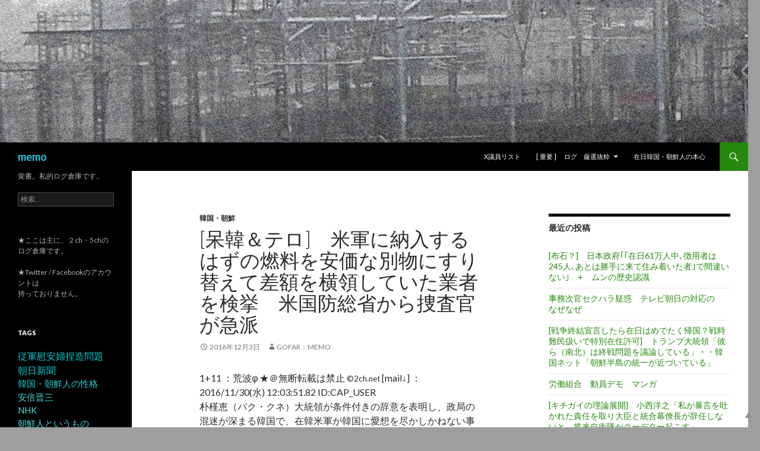

--- FILE ---
content_type: text/html; charset=UTF-8
request_url: http://gofar.skr.jp/obo/archives/23122
body_size: 213602
content:
<!DOCTYPE html>
<!--[if IE 7]>
<html class="ie ie7" lang="ja">
<![endif]-->
<!--[if IE 8]>
<html class="ie ie8" lang="ja">
<![endif]-->
<!--[if !(IE 7) & !(IE 8)]><!-->
<html lang="ja">
<!--<![endif]-->
<head>
	<meta charset="UTF-8">
	<meta name="viewport" content="width=device-width">
	<title>[呆韓＆テロ]　米軍に納入するはずの燃料を安価な別物にすり替えて差額を横領していた業者を検挙　米国防総省から捜査官が急派 | memo</title>
	<link rel="profile" href="http://gmpg.org/xfn/11">
	<link rel="pingback" href="http://gofar.skr.jp/obo/xmlrpc.php">
	<!--[if lt IE 9]>
	<script src="http://gofar.skr.jp/obo/wp-content/themes/twentyfourteen/js/html5.js"></script>
	<![endif]-->
	<link rel="stylesheet" type="text/css" href="http://gofar.skr.jp/obo/wp-content/plugins/go-to-top/css/style-black-arrow.css" /><!--[if IE 6]>
<link rel="stylesheet" type="text/css" href="http://gofar.skr.jp/obo/wp-content/plugins/go-to-top/css/ie6.css" />
<![endif]--><link rel='dns-prefetch' href='//fonts.googleapis.com' />
<link rel='dns-prefetch' href='//s.w.org' />
<link href='https://fonts.gstatic.com' crossorigin rel='preconnect' />
<link rel="alternate" type="application/rss+xml" title="memo &raquo; フィード" href="http://gofar.skr.jp/obo/feed" />
<link rel="alternate" type="application/rss+xml" title="memo &raquo; コメントフィード" href="http://gofar.skr.jp/obo/comments/feed" />
		<script type="text/javascript">
			window._wpemojiSettings = {"baseUrl":"https:\/\/s.w.org\/images\/core\/emoji\/11\/72x72\/","ext":".png","svgUrl":"https:\/\/s.w.org\/images\/core\/emoji\/11\/svg\/","svgExt":".svg","source":{"concatemoji":"http:\/\/gofar.skr.jp\/obo\/wp-includes\/js\/wp-emoji-release.min.js?ver=4.9.26"}};
			!function(e,a,t){var n,r,o,i=a.createElement("canvas"),p=i.getContext&&i.getContext("2d");function s(e,t){var a=String.fromCharCode;p.clearRect(0,0,i.width,i.height),p.fillText(a.apply(this,e),0,0);e=i.toDataURL();return p.clearRect(0,0,i.width,i.height),p.fillText(a.apply(this,t),0,0),e===i.toDataURL()}function c(e){var t=a.createElement("script");t.src=e,t.defer=t.type="text/javascript",a.getElementsByTagName("head")[0].appendChild(t)}for(o=Array("flag","emoji"),t.supports={everything:!0,everythingExceptFlag:!0},r=0;r<o.length;r++)t.supports[o[r]]=function(e){if(!p||!p.fillText)return!1;switch(p.textBaseline="top",p.font="600 32px Arial",e){case"flag":return s([55356,56826,55356,56819],[55356,56826,8203,55356,56819])?!1:!s([55356,57332,56128,56423,56128,56418,56128,56421,56128,56430,56128,56423,56128,56447],[55356,57332,8203,56128,56423,8203,56128,56418,8203,56128,56421,8203,56128,56430,8203,56128,56423,8203,56128,56447]);case"emoji":return!s([55358,56760,9792,65039],[55358,56760,8203,9792,65039])}return!1}(o[r]),t.supports.everything=t.supports.everything&&t.supports[o[r]],"flag"!==o[r]&&(t.supports.everythingExceptFlag=t.supports.everythingExceptFlag&&t.supports[o[r]]);t.supports.everythingExceptFlag=t.supports.everythingExceptFlag&&!t.supports.flag,t.DOMReady=!1,t.readyCallback=function(){t.DOMReady=!0},t.supports.everything||(n=function(){t.readyCallback()},a.addEventListener?(a.addEventListener("DOMContentLoaded",n,!1),e.addEventListener("load",n,!1)):(e.attachEvent("onload",n),a.attachEvent("onreadystatechange",function(){"complete"===a.readyState&&t.readyCallback()})),(n=t.source||{}).concatemoji?c(n.concatemoji):n.wpemoji&&n.twemoji&&(c(n.twemoji),c(n.wpemoji)))}(window,document,window._wpemojiSettings);
		</script>
		<style type="text/css">
img.wp-smiley,
img.emoji {
	display: inline !important;
	border: none !important;
	box-shadow: none !important;
	height: 1em !important;
	width: 1em !important;
	margin: 0 .07em !important;
	vertical-align: -0.1em !important;
	background: none !important;
	padding: 0 !important;
}
</style>
<link rel='stylesheet' id='yarppWidgetCss-css'  href='http://gofar.skr.jp/obo/wp-content/plugins/yet-another-related-posts-plugin/style/widget.css?ver=4.9.26' type='text/css' media='all' />
<link rel='stylesheet' id='wordpress-popular-posts-css-css'  href='http://gofar.skr.jp/obo/wp-content/plugins/wordpress-popular-posts/public/css/wpp.css?ver=4.1.1' type='text/css' media='all' />
<link rel='stylesheet' id='twentyfourteen-lato-css'  href='https://fonts.googleapis.com/css?family=Lato%3A300%2C400%2C700%2C900%2C300italic%2C400italic%2C700italic&#038;subset=latin%2Clatin-ext' type='text/css' media='all' />
<link rel='stylesheet' id='genericons-css'  href='http://gofar.skr.jp/obo/wp-content/themes/twentyfourteen/genericons/genericons.css?ver=3.0.3' type='text/css' media='all' />
<link rel='stylesheet' id='twentyfourteen-style-css'  href='http://gofar.skr.jp/obo/wp-content/themes/twentyfourteen/style.css?ver=4.9.26' type='text/css' media='all' />
<!--[if lt IE 9]>
<link rel='stylesheet' id='twentyfourteen-ie-css'  href='http://gofar.skr.jp/obo/wp-content/themes/twentyfourteen/css/ie.css?ver=20131205' type='text/css' media='all' />
<![endif]-->
<script type='text/javascript'>
/* <![CDATA[ */
var wpp_params = {"rest_api":"1","sampling_active":"0","sampling_rate":"100","ajax_url":"http:\/\/gofar.skr.jp\/obo\/wp-json\/wordpress-popular-posts\/v1\/popular-posts\/","action":"update_views_ajax","ID":"23122","token":"a302a70854","debug":""};
/* ]]> */
</script>
<script type='text/javascript' src='http://gofar.skr.jp/obo/wp-content/plugins/wordpress-popular-posts/public/js/wpp-4.1.0.min.js?ver=4.1.1'></script>
<script type='text/javascript' src='http://gofar.skr.jp/obo/wp-includes/js/jquery/jquery.js?ver=1.12.4'></script>
<script type='text/javascript' src='http://gofar.skr.jp/obo/wp-includes/js/jquery/jquery-migrate.min.js?ver=1.4.1'></script>
<script type='text/javascript' src='http://gofar.skr.jp/obo/wp-content/plugins/go-to-top/js/jquery.scroll.min.js?ver=4.9.26'></script>
<script type='text/javascript' src='http://gofar.skr.jp/obo/wp-content/plugins/go-to-top/js/jquery.easing.min.js?ver=4.9.26'></script>
<link rel='https://api.w.org/' href='http://gofar.skr.jp/obo/wp-json/' />
<link rel="EditURI" type="application/rsd+xml" title="RSD" href="http://gofar.skr.jp/obo/xmlrpc.php?rsd" />
<link rel="wlwmanifest" type="application/wlwmanifest+xml" href="http://gofar.skr.jp/obo/wp-includes/wlwmanifest.xml" /> 
<link rel='prev' title='[あの法則がミシュランに？]　うわさは本当だった　ソウル版ミシュランガイドに国のお金4億ウォン　+　日帝のせい　+　韓国ネット　+　現代自動車にミシュランタイヤ' href='http://gofar.skr.jp/obo/archives/23115' />
<link rel='next' title='[日本政府]　２７７の離島を年度内に国有財産登録へ　領海の管理を強化する狙い' href='http://gofar.skr.jp/obo/archives/23127' />
<meta name="generator" content="WordPress 4.9.26" />
<link rel="canonical" href="http://gofar.skr.jp/obo/archives/23122" />
<link rel='shortlink' href='http://gofar.skr.jp/obo/?p=23122' />
<link rel="alternate" type="application/json+oembed" href="http://gofar.skr.jp/obo/wp-json/oembed/1.0/embed?url=http%3A%2F%2Fgofar.skr.jp%2Fobo%2Farchives%2F23122" />
<link rel="alternate" type="text/xml+oembed" href="http://gofar.skr.jp/obo/wp-json/oembed/1.0/embed?url=http%3A%2F%2Fgofar.skr.jp%2Fobo%2Farchives%2F23122&#038;format=xml" />

<!-- BEGIN Clicky Analytics v1.6.1 Tracking - https://deconf.com/clicky-analytics-dashboard-wordpress/ -->

<script type="text/javascript">var clicky_site_ids = clicky_site_ids || [];clicky_site_ids.push(100717677);</script><script async src="//static.getclicky.com/js"></script>

<!-- END Clicky Analytics v1.6.1 Tracking - https://deconf.com/clicky-analytics-dashboard-wordpress/ -->

<link rel="stylesheet" href="http://gofar.skr.jp/obo/wp-content/plugins/wassup/css/wassup-widget.css?ver=1.9.4.2" type="text/css" /><!-- All in one Favicon 4.5 --><link rel="shortcut icon" href="http://gofar.skr.jp/obo/wp-content/uploads/2015/06/memo-fav31.png" />
<link rel="apple-touch-icon-precomposed" href="http://gofar.skr.jp/obo/wp-content/uploads/2015/06/favi-tudh1.png" />

<script type="text/javascript">
//<![CDATA[
function wassup_get_screenres(){
	var screen_res = screen.width + " x " + screen.height;
	if(screen_res==" x ") screen_res=window.screen.width+" x "+window.screen.height;
	if(screen_res==" x ") screen_res=screen.availWidth+" x "+screen.availHeight;
	if (screen_res!=" x "){document.cookie = "wassup_screen_res4bf3c7d028ab2153772f075c70f247d3=" + encodeURIComponent(screen_res)+ "; path=/; domain=" + document.domain;}
}
wassup_get_screenres();
//]]>
</script>		<style type="text/css" id="twentyfourteen-header-css">
				.site-title a {
			color: #20c6d8;
		}
		</style>
	<style type="text/css" id="custom-background-css">
body.custom-background { background-color: #9e9e9e; }
</style>
		<style type="text/css" id="wp-custom-css">
			/*
ここに独自の CSS を追加することができます。

詳しくは上のヘルプアイコンをクリックしてください。
*/
blockquote {
	color: #767676;
	font-size: 15px;
	font-style: italic;
	font-weight: 300;
	line-height: 1.2631578947;
	margin-bottom: 24px;
}

blockquote cite,
blockquote small {
	color: #2b2b2b;
	font-size: 16px;
	font-weight: 400;
	line-height: 1.5;
}		</style>
	</head>

<body class="post-template-default single single-post postid-23122 single-format-standard custom-background header-image singular">
<div id="page" class="hfeed site">
		<div id="site-header">
		<a href="http://gofar.skr.jp/obo/" rel="home">
			<img src="http://gofar.skr.jp/obo/wp-content/uploads/2014/02/cropped-sen21.jpg" width="1260" height="240" alt="memo">
		</a>
	</div>
	
	<header id="masthead" class="site-header" role="banner">
		<div class="header-main">
			<h1 class="site-title"><a href="http://gofar.skr.jp/obo/" rel="home">memo</a></h1>

			<div class="search-toggle">
				<a href="#search-container" class="screen-reader-text" aria-expanded="false" aria-controls="search-container">検索</a>
			</div>

			<nav id="primary-navigation" class="site-navigation primary-navigation" role="navigation">
				<button class="menu-toggle">メインメニュー</button>
				<a class="screen-reader-text skip-link" href="#content">コンテンツへスキップ</a>
				<div id="primary-menu" class="nav-menu"><ul>
<li class="page_item page-item-104"><a href="http://gofar.skr.jp/obo/%e3%83%aa%e3%82%b9%e3%83%88">x議員リスト</a></li>
<li class="page_item page-item-780 page_item_has_children"><a href="http://gofar.skr.jp/obo/%e9%87%8d%e8%a6%81%e3%80%80%e6%8a%9c%e7%b2%8b">[ 重要 ] 　ログ　厳選抜粋</a>
<ul class='children'>
	<li class="page_item page-item-16730"><a href="http://gofar.skr.jp/obo/%e9%87%8d%e8%a6%81%e3%80%80%e6%8a%9c%e7%b2%8b/%e6%9c%9d%e9%ae%ae%e4%ba%ba%e3%81%a8%e3%83%a4%e3%82%af%e3%82%b6%e3%81%ae%e6%96%b9%e6%b3%95%e3%80%80%e5%88%a9%e7%9b%8a%e3%81%a8%e4%b8%8d%e5%88%a9%e7%9b%8a%e3%81%ae%e3%82%ae%e3%83%aa%e3%82%ae%e3%83%aa">[朝鮮人とヤクザの方法]　利益と不利益のギリギリのところ</a></li>
	<li class="page_item page-item-8630"><a href="http://gofar.skr.jp/obo/%e9%87%8d%e8%a6%81%e3%80%80%e6%8a%9c%e7%b2%8b/%e8%87%aa%e6%b0%91%e5%85%9a%e3%81%ae%e4%b8%ad%e3%81%ab%e3%81%af%ef%bc%92%e7%a8%ae%e9%a1%9e%e3%81%ae%e4%bf%9d%e5%ae%88%e6%94%bf%e6%b2%bb%e5%ae%b6%e3%81%8c%e3%81%84%e3%82%8b">自民党の中には２種類の保守政治家がいる</a></li>
	<li class="page_item page-item-1237"><a href="http://gofar.skr.jp/obo/%e9%87%8d%e8%a6%81%e3%80%80%e6%8a%9c%e7%b2%8b/%e5%a4%b1%e3%82%8f%e3%82%8c%e3%81%9f%ef%bc%92%ef%bc%90%e5%b9%b4-%e6%97%a5%e9%8a%80%e6%b3%95%e6%94%b9%e6%82%aa%e3%80%80%e5%ae%89%e5%80%8d">失われた２０年  日銀法改悪　</a></li>
	<li class="page_item page-item-778"><a href="http://gofar.skr.jp/obo/%e9%87%8d%e8%a6%81%e3%80%80%e6%8a%9c%e7%b2%8b/%e6%88%a6%e5%be%8c%e5%b7%a6%e7%bf%bc%e3%81%a8%e6%9c%9d%e9%ae%ae%e4%ba%ba%e3%81%ae%e9%96%a2%e4%bf%82%e3%81%ab%e3%81%a4%e3%81%84%e3%81%a6">戦後左翼と朝鮮人の関係について</a></li>
	<li class="page_item page-item-3097"><a href="http://gofar.skr.jp/obo/%e9%87%8d%e8%a6%81%e3%80%80%e6%8a%9c%e7%b2%8b/%e6%85%b0%e5%ae%89%e5%a9%a6%e6%8d%8f%e9%80%a0%e5%95%8f%e9%a1%8c%e3%80%80%e3%80%80%e3%82%a2%e3%82%b8%e3%82%a2%e5%a5%b3%e6%80%a7%e5%9f%ba%e9%87%91%e3%80%80-%e4%b8%80%e5%a4%a7%e7%a8%8e%e9%87%91">[慰安婦捏造問題]　　アジア女性基金　   一大税金詐欺事件を国会で証人喚問を</a></li>
	<li class="page_item page-item-3733"><a href="http://gofar.skr.jp/obo/%e9%87%8d%e8%a6%81%e3%80%80%e6%8a%9c%e7%b2%8b/%e8%be%9b%e5%85%89%e6%b4%99%e3%82%b7%e3%83%b3%e3%82%ac%e3%83%b3%e3%82%b9%e3%81%a8%e3%82%aa%e3%82%a6%e3%83%a0%e7%9c%9f%e7%90%86%e6%95%99-%e3%80%80%e3%80%80%e5%9b%bd%e6%9d%be%e9%95%b7%e5%ae%98">[ 辛光洙(シンガンス)とオウム真理教 ]　　国松長官狙撃事件、北朝鮮コネクション、滋賀県創価関係者、世田谷一家殺人事件、公明党、公安調査庁、朝銀</a></li>
	<li class="page_item page-item-4043"><a href="http://gofar.skr.jp/obo/%e9%87%8d%e8%a6%81%e3%80%80%e6%8a%9c%e7%b2%8b/%e6%97%a5%e6%9c%ac%e3%81%ab%e3%81%af%e5%8c%97%e6%9c%9d%e9%ae%ae%e3%82%b9%e3%83%91%e3%82%a4%e3%81%8c%e4%ba%8c%e4%b8%87%e4%ba%ba%e4%bb%a5%e4%b8%8a%e3%80%80%e3%82%b9%e3%83%91%e3%82%a4%e9%98%b2%e6%ad%a2">[日本には北朝鮮スパイが二万人以上]　&#8212;-スパイ防止法を阻止した売国奴たちとシンガンス・北朝鮮利権、そしてはじめて問題にした安部晋三議員(現首相）</a></li>
</ul>
</li>
<li class="page_item page-item-4161"><a href="http://gofar.skr.jp/obo/%e5%9c%a8%e6%97%a5%e9%9f%93%e5%9b%bd%e4%ba%ba%e3%81%ae%e6%9c%ac%e5%bf%83%e3%80%80%ef%bc%8b%e3%80%80%e8%a1%8c%e5%8b%95%e8%a8%88%e7%94%bb">在日韓国・朝鮮人の本心　</a></li>
</ul></div>
			</nav>
		</div>

		<div id="search-container" class="search-box-wrapper hide">
			<div class="search-box">
				<form role="search" method="get" class="search-form" action="http://gofar.skr.jp/obo/">
				<label>
					<span class="screen-reader-text">検索:</span>
					<input type="search" class="search-field" placeholder="検索&hellip;" value="" name="s" />
				</label>
				<input type="submit" class="search-submit" value="検索" />
			</form>			</div>
		</div>
	</header><!-- #masthead -->

	<div id="main" class="site-main">

	<div id="primary" class="content-area">
		<div id="content" class="site-content" role="main">
			
<article id="post-23122" class="post-23122 post type-post status-publish format-standard hentry category-75 tag-838 tag-1809">
	
	<header class="entry-header">
				<div class="entry-meta">
			<span class="cat-links"><a href="http://gofar.skr.jp/obo/archives/category/%e9%9f%93%e5%9b%bd%e3%83%bb%e6%9c%9d%e9%ae%ae" rel="category tag">韓国・朝鮮</a></span>
		</div>
		<h1 class="entry-title">[呆韓＆テロ]　米軍に納入するはずの燃料を安価な別物にすり替えて差額を横領していた業者を検挙　米国防総省から捜査官が急派</h1>
		<div class="entry-meta">
			<span class="entry-date"><a href="http://gofar.skr.jp/obo/archives/23122" rel="bookmark"><time class="entry-date" datetime="2016-12-03T00:29:32+00:00">2016年12月3日</time></a></span> <span class="byline"><span class="author vcard"><a class="url fn n" href="http://gofar.skr.jp/obo/archives/author/onk" rel="author">gofar：memo</a></span></span>		</div><!-- .entry-meta -->
	</header><!-- .entry-header -->

		<div class="entry-content">
		<p>
1+11 ：荒波φ ★＠無断転載は禁止 <small>©2ch.net</small> [mail↓] ：2016/11/30(水) 12:03:51.82 ID:CAP_USER<br />
朴槿恵（パク・クネ）大統領が条件付きの辞意を表明し、政局の混迷が深まる韓国で、在韓米軍が韓国に愛想を尽かしかねない事態が起こった。<br />
<br />
米軍に納入するはずの燃料を安価な別物にすり替えて売り飛ばし、差額約６０億ウォン（約６億円）を横領していた業者が検挙されたのだ。その数４４人。<br />
北朝鮮の核兵器開発が進む中、米韓の連携は必至なだけに米国防総省（ペンタゴン）も事態を重視している。（岡田敏彦）<br />
　<br />
■軍隊相手に…<br />
　<br />
韓国テレビ・ＫＢＳニュース（電子版）によると、犯行が明らかになったのは２３日。検挙されたのは４４人で、うち２７人は拘束されたという。<br />
その「だましのテクニック」は大胆だった。<br />
　<br />
容疑者らは貯油所でタンク車に、米軍の注文通りの軽油を満載する。このタンク車には衛星利用測位システム（ＧＰＳ）の発信器が付けられていて、<br />
途中で寄り道などすれば記録に残るシステムになっている。そこで容疑者らはこのＧＰＳ発信器を取り外し、別の車両に載せるのだ。<br />
　<br />
監視から逃れたタンク車は、仲間のガソリンスタンドへ一直線。値段の高い軽油をガソリンスタンドに“納品”し、代わりに安い灯油をタンク車に流し込む。<br />
時期によって変わるが、灯油は軽油の７割ほどの価格とされる。つまり「ないしょの載せ替え」で総額の３割をピンハネできる計算だ。<br />
<br />
タンク車が大急ぎの寄り道をしている間、ＧＰＳを積んだ替え玉車両は正規のルートをゆっくり走り、休憩などをして時間を稼いでいたとみられる。<br />
その後タンク車と替え玉車両は合流し、ＧＰＳ発信器を載せ替えて米軍基地へ向かう－という寸法だ。<br />
　<br />
だが、この犯罪の本当の問題点は、この奥にある。<br />
<br />
■俺にもやらせろ<br />
　<br />
捜査を行った韓国の京畿南部警察庁広域捜査隊によると、こうした「すり替え」は２０１４年１２月から１６年５月まで、量にして計約４３５万リットル分、<br />
回数は約５００回行われてたという。１８カ月で５００回。単純計算で１カ月に２７回。つまり、休日を除く「毎日」だ。<br />
　<br />
その結果は…。警察が米軍の協力を得て米軍基地内のタンクを調べたところ、軽油タンクに入っていた液体の９５％が灯油だったという。<br />
　<br />
なぜこんなことになるのか。実は検挙された４４人は全員で１グループではなかったという。<br />
最初の一人が「俺だけならバレない」と始め、気づいた他の業者は「あいつがやっているのだから俺だって」…と連鎖的にすり替えが広がった疑いがもたれている。<br />
<br />
実際、寒冷地では軽油の凍結防止に灯油を混ぜる国もあるため、「１人が少量」の犯行なら露見しなかった可能性もある。<br />
ところが実際は９５％なのだから、「全員クロ」だ。<br />
　<br />
こんな例は韓国では珍しくない。むしろ、１つのプロジェクトについて不正を行うのが１人や２人では済まず、<br />
その契約の信頼性が崩壊することなどおかまいなしに関係者の多くが群がるという傾向がある。<br />
　<br />
ちなみに今回の米軍燃料横流しでは６月にも類似の事件があり、ＳＢＳによると米国防総省（ペンタゴン）から捜査官が急派されたという。<br />
　<br />
韓国警察はこの際、燃料は米軍が暖房用に使うものと説明したが、ＳＢＳは「車両にも使っている可能性がある」などとしている。<br />
事件はまだ広がる可能性があるが、朴大統領も自身のことで手いっぱいなだけに、政府として改善や対応策が取れるのか心許ない状況だ。<br />
<br />
2016.11.30 11:29<br />
http://www.sankei.com/west/news/161130/wst1611300038-n1.html<br />
http://www.sankei.com/west/news/161130/wst1611300038-n2.html<br />
http://www.sankei.com/west/news/161130/wst1611300038-n3.html<br />
＿＿＿＿＿＿＿＿＿＿＿＿＿＿＿＿<br />
<br />
<br />
<br />
2 ：<丶｀∀´>（´・ω・｀）（｀ハ´　 ）さん＠無断転載は禁止 [↓] ：2016/11/30(水) 12:06:02.57 ID:b62j9nbh (1/2)<br />
造船とかでもいつのまにか燃料が廃油に入れ替わってたとか毎度のことよ<br />
<br />
<br />
3 ：<丶｀∀´>（´・ω・｀）（｀ハ´　 ）さん＠無断転載は禁止 [↓] ：2016/11/30(水) 12:06:17.51 ID:xzXLRozL<br />
うわ最低<br />
<br />
<br />
4 ：<丶｀∀´>（´・ω・｀）（｀ハ´　 ）さん＠無断転載は禁止 [] ：2016/11/30(水) 12:07:08.87 ID:xX/ie1Sz<br />
これぞ正に韓国人！<br />
<br />
<br />
5+1 ：<丶｀∀´>（´・ω・｀）（｀ハ´　 ）さん＠無断転載は禁止 [↓] ：2016/11/30(水) 12:07:40.09 ID:JZDsnlI9 (1/2)<br />
……これ、下手したらエラい事になってただろ<br />
<br />
<br />
89 ：<丶｀∀´>（´・ω・｀）（｀ハ´　 ）さん＠無断転載は禁止 [↓] ：2016/11/30(水) 12:46:00.52 ID:QT4kXouH (1/3)<br />
>>5<br />
> ……これ、下手したらエラい事になってただろ<br />
<br />
いや、それ(事故)を狙ってやってると思うよ？<br />
破壊工作の一環でしょ。<br />
<br />
<br />
<br />
<br />
6+1 ：<丶｀∀´>（´・ω・｀）（｀ハ´　 ）さん＠無断転載は禁止 [] ：2016/11/30(水) 12:08:49.83 ID:2yQY65ZO<br />
さすが朝鮮<br />
<br />
<br />
350 ：<丶｀∀´>（´・ω・｀）（｀ハ´　 ）さん＠無断転載は禁止 [] ：2016/12/01(木) 09:54:23.61 ID:BV6+GrlX<br />
>>6<br />
<br />
たまさか、JET燃料ケロシンと灯油の分子式は非常に似ている、、<br />
<br />
<br />
<br />
7+2 ：<丶｀∀´>（´・ω・｀）（｀ハ´　 ）さん＠無断転載は禁止 [] ：2016/11/30(水) 12:09:09.99 ID:A8wWv/k5 (1/2)<br />
＞韓国警察はこの際、燃料は米軍が暖房用に使うものと説明したが<br />
<br />
暖房用に軽油？<br />
<br />
<br />
30+1 ：<丶｀∀´>（´・ω・｀）（｀ハ´　 ）さん＠無断転載は禁止 [↓] ：2016/11/30(水) 12:20:13.80 ID:VUXoauB/ (2/3)<br />
>>7<br />
そんなわけないだろｗｗｗ<br />
<br />
<br />
58 ：<丶｀∀´>（´・ω・｀）（｀ハ´　 ）さん＠無断転載は禁止 [↓] ：2016/11/30(水) 12:34:14.74 ID:uBrvE5FJ (1/3)<br />
>>7>>30<br />
寒冷地だとあるよ、重油燃やすストーブもある<br />
<br />
が、この件とは関係なさそ<br />
<br />
<br />
<br />
<br />
<br />
10 ：<丶｀∀´>（´・ω・｀）（｀ハ´　 ）さん＠無断転載は禁止 [] ：2016/11/30(水) 12:10:56.88 ID:TDo04s0C<br />
チョンは日本でも戦後こういうことして財産築いたんだろ<br />
<br />
<br />
<br />
11 ：<丶｀∀´>（´・ω・｀）（｀ハ´　 ）さん＠無断転載は禁止 [↑] ：2016/11/30(水) 12:11:04.42 ID:Lf1zNrtW<br />
コリアンリスクを考えないと<br />
<br />
<br />
<br />
<br />
<br />
12+6 ：<丶｀∀´>（´・ω・｀）（｀ハ´　 ）さん＠無断転載は禁止 [↓] ：2016/11/30(水) 12:11:13.68 ID:QxlMZ4DO (1/3)<br />
ディーゼル車両って、灯油でも問題ない？<br />
<br />
<br />
18+3 ：<丶｀∀´>（´・ω・｀）（｀ハ´　 ）さん＠無断転載は禁止 [] ：2016/11/30(水) 12:13:58.91 ID:854S8e8v (1/3)<br />
>>12<br />
用途による<br />
灯油は含水が抜けきっていないので厳しい低温になると凍ってシャーベット状になったりする<br />
車でそんなことになってはたまらないので日本国内でも夏と冬では流通する軽油の質が違う<br />
ジェット燃料は更に純度が高く低温に強い<br />
米軍はキレていい<br />
<br />
<br />
22+1 ：<丶｀∀´>（´・ω・｀）（｀ハ´　 ）さん＠無断転載は禁止 [] ：2016/11/30(水) 12:15:22.76 ID:q4BMfTyq<br />
>>18<br />
噴射ポンプが壊れるんじゃなかった? ?<br />
<br />
<br />
129 ：<丶｀∀´>（´・ω・｀）（｀ハ´　 ）さん＠無断転載は禁止 [] ：2016/11/30(水) 12:54:59.83 ID:j6AypVYy (1/4)<br />
>>22<br />
噴射ポンプのプランジャーという水鉄砲みたいな部品が壊れる。<br />
灯油は軽油よりサラサラしてるので<br />
<br />
<br />
95+1 ：<丶｀∀´>（´・ω・｀）（｀ハ´　 ）さん＠無断転載は禁止 [] ：2016/11/30(水) 12:46:37.56 ID:2rEV53Qi (2/3)<br />
>>12<br />
マジレスすると不完全燃焼でエンジンが駄目になる。<br />
日本では脱税でやっている悪徳業者がいる。<br />
<br />
<br />
<br />
<br />
13 ：<丶｀∀´>（´・ω・｀）（｀ハ´　 ）さん＠無断転載は禁止 [↓] ：2016/11/30(水) 12:12:04.05 ID:uB7+yqA0<br />
米軍にもナイナイの呪いが<br />
<br />
<br />
14 ：<丶｀∀´>（´・ω・｀）（｀ハ´　 ）さん＠無断転載は禁止 [] ：2016/11/30(水) 12:12:20.87 ID:ib17ZnU8<br />
横須賀基地のPOLの従業員が燃料の質が安定してないって嘆いてたのはこのためかｗｗｗ<br />
<br />
<br />
<br />
<br />
<br />
16 ：<丶｀∀´>（´・ω・｀）（｀ハ´　 ）さん＠無断転載は禁止 [] ：2016/11/30(水) 12:13:22.88 ID:M3pBrPSP (1/3)<br />
オバカ政権の国務省なら大使を切りつけても許されるが、国防省にケンカを売ったらシャレにならんぞｗ<br />
<br />
<br />
19+1 ：<丶｀∀´>（´・ω・｀）（｀ハ´　 ）さん＠無断転載は禁止 [] ：2016/11/30(水) 12:14:14.97 ID:QxlMZ4DO (2/3)<br />
軍に詐欺を仕掛けられるって、すげー才能じゃん。<br />
<br />
<br />
48 ：<丶｀∀´>（´・ω・｀）（｀ハ´　 ）さん＠無断転載は禁止 [] ：2016/11/30(水) 12:29:39.13 ID:Rcb2MWAo<br />
>>19<br />
俺も思ったわｗ<br />
こいつらある意味天才<br />
<br />
<br />
20 ：<丶｀∀´>（´・ω・｀）（｀ハ´　 ）さん＠無断転載は禁止 [] ：2016/11/30(水) 12:14:50.22 ID:4VoItfKU<br />
そりゃ撤退したくなるのも無理ないな<br />
<br />
<br />
<br />
23 ：<丶｀∀´>（´・ω・｀）（｀ハ´　 ）さん＠無断転載は禁止 [↓] ：2016/11/30(水) 12:16:52.92 ID:N10c53TJ<br />
いつもの<br />
「似たようなものだから大丈夫」精神<br />
<br />
<br />
<br />
24+2 ：<丶｀∀´>（´・ω・｀）（｀ハ´　 ）さん＠無断転載は禁止 [↓] ：2016/11/30(水) 12:17:07.80 ID:LYNXx8BH (2/4)<br />
ってか、95％が灯油って事はだ、<br />
<br />
<br />
残り5％の奴が発信器いじる技術がないからみんな潰れろとチクッたんだな、これ<br />
<br />
<br />
47 ：<丶｀∀´>（´・ω・｀）（｀ハ´　 ）さん＠無断転載は禁止 [↓] ：2016/11/30(水) 12:29:26.12 ID:l9Uv2ibL (2/2)<br />
>>24<br />
5%はもともと軽油100%だった時の残留分では？<br />
<br />
<br />
52 ：<丶｀∀´>（´・ω・｀）（｀ハ´　 ）さん＠無断転載は禁止 [] ：2016/11/30(水) 12:30:51.48 ID:2iADvyFI<br />
>>24<br />
残り5%はタンクから抜け切らなかった分だろ<br />
<br />
<br />
<br />
<br />
<br />
25+2 ：<丶｀∀´>（´・ω・｀）（｀ハ´　 ）さん＠無断転載は禁止 [] ：2016/11/30(水) 12:17:36.98 ID:wd9gOyuz (1/2)<br />
何で韓国人は、嘘をついたり人を騙す事ばかり考えているの？<br />
<br />
<br />
50 ：<丶｀∀´>（´・ω・｀）（｀ハ´　 ）さん＠無断転載は禁止 [↓] ：2016/11/30(水) 12:30:41.61 ID:9PHE2IZ4 (1/3)<br />
>>25<br />
伝統的に楽して儲ける人が偉いと考える文化だから<br />
逆に努力が必要な職人や技術者は尊敬されない<br />
<br />
<br />
331 ：<丶｀∀´>（´・ω・｀）（｀ハ´　 ）さん＠無断転載は禁止 [] ：2016/11/30(水) 21:20:52.66 ID:fwmhMCkV<br />
>>25<br />
＞何で韓国人は、嘘をついたり人を騙す事ばかり考えているの？<br />
<br />
<br />
ソフトバンクの得意技だな<br />
<br />
<br />
<br />
<br />
●27+1 ：<丶｀∀´>（´・ω・｀）（｀ハ´　 ）さん＠無断転載は禁止 [] ：2016/11/30(水) 12:18:13.46 ID:xeSWi/Tj<br />
軽油と灯油は原価ほとんど同じだぞ<br />
韓国の税制は知らないが税金の差があるだけだ<br />
<br />
<br />
195 ：<丶｀∀´>（´・ω・｀）（｀ハ´　 ）さん＠無断転載は禁止 [] ：2016/11/30(水) 13:38:29.16 ID:Ab+oDxY/<br />
>>27<br />
だったらこんな面倒な事しないだろ。<br />
税抜き価格が違うからやってるんだろ。<br />
<br />
<br />
<br />
<br />
26+2 ：<丶｀∀´>（´・ω・｀）（｀ハ´　 ）さん＠無断転載は禁止 [] ：2016/11/30(水) 12:18:05.39 ID:wd9gOyuz (2/2)<br />
正直な韓国人は存在しないの？<br />
<br />
<br />
34+1 ：<丶｀∀´>（´・ω・｀）（｀ハ´　 ）さん＠無断転載は禁止 [↓] ：2016/11/30(水) 12:21:54.82 ID:Ckaj9Eae<br />
>>26<br />
いつだって、自分に正直。<br />
<br />
<br />
<br />
28+1 ：<丶｀∀´>（´・ω・｀）（｀ハ´　 ）さん＠無断転載は禁止 [↓] ：2016/11/30(水) 12:18:23.85 ID:VUXoauB/ (1/3)<br />
>>1<br />
つうか機械が故障して大騒ぎになんだろさ、すごい心臓してんな吃驚じゃ！<br />
<br />
<br />
45 ：<丶｀∀´>（´・ω・｀）（｀ハ´　 ）さん＠無断転載は禁止 [↓] ：2016/11/30(水) 12:28:18.57 ID:1GhsZV/0<br />
>>28<br />
まぁそうなった時には、この犯人連中が<br />
「なんて酷い事をするんだ！」って激怒すんだろ。<br />
それが朝鮮人だ。<br />
<br />
>>26<br />
死んだ朝鮮人はみな正直で素晴らしい朝鮮人だよ<br />
<br />
<br />
29 ：<丶｀∀´>（´・ω・｀）（｀ハ´　 ）さん＠無断転載は禁止 [] ：2016/11/30(水) 12:20:09.93 ID:M3pBrPSP (2/3)<br />
戦闘機等に細工をするとは、国家反逆罪かつ反米行為だよな。<br />
<br />
<br />
31 ：<丶｀∀´>（´・ω・｀）（｀ハ´　 ）さん＠無断転載は禁止 [] ：2016/11/30(水) 12:20:30.76 ID:t/FROxxg<br />
これ今回が初めてじゃないんだよね（笑）<br />
<br />
<br />
36 ：<丶｀∀´>（´・ω・｀）（｀ハ´　 ）さん＠無断転載は禁止 [↓] ：2016/11/30(水) 12:22:39.71 ID:xuIohX6i<br />
これ納入業者の選定とかも含めると大問題だな。<br />
五億円分の燃料で作戦に支障でるレベルなら、米軍が笑って許してくれるかどうか。<br />
<br />
<br />
37 ：<丶｀∀´>（´・ω・｀）（｀ハ´　 ）さん＠無断転載は禁止 [↓] ：2016/11/30(水) 12:23:06.19 ID:HLiQjrjO (1/3)<br />
>在韓米軍が韓国に愛想を尽かしかねない事態<br />
<br />
もう手遅れじゃないかなぁ・・・<br />
<br />
<br />
39 ：<丶｀∀´>（´・ω・｀）（｀ハ´　 ）さん＠無断転載は禁止 [] ：2016/11/30(水) 12:24:52.30 ID:854S8e8v (2/3)<br />
ただでさえミリタリースペックとかで高信頼性を求めるのが軍隊なのに<br />
<br />
<br />
40 ：<丶｀∀´>（´・ω・｀）（｀ハ´　 ）さん＠無断転載は禁止 [] ：2016/11/30(水) 12:25:14.91 ID:TL3oXzV1<br />
> １カ月に２７回。つまり、休日を除く「毎日」<br />
<br />
さすが朝鮮人は働き者だｗｗｗｗｗｗ<br />
<br />
<br />
41 ：<丶｀∀´>（´・ω・｀）（｀ハ´　 ）さん＠無断転載は禁止 [↓] ：2016/11/30(水) 12:27:10.63 ID:YaD+qI3w<br />
こういうことをしないと死んでしまう病気かなにかなのか？こいつら<br />
絶対近寄りたくないしどんな契約や提携もしたくないわ<br />
<br />
<br />
<br />
<br />
49+4 ：<丶｀∀´>（´・ω・｀）（｀ハ´　 ）さん＠無断転載は禁止 [] ：2016/11/30(水) 12:29:51.87 ID:yzltfA5z (1/2)<br />
自分免許持ってないか分からにのですが、軽油と灯油のすり替えって、車両にどれくらい影響あるのでしょうか？<br />
<br />
<br />
131 ：<丶｀∀´>（´・ω・｀）（｀ハ´　 ）さん＠無断転載は禁止 [] ：2016/11/30(水) 12:56:28.01 ID:y2Ts8/h5<br />
>>49<br />
ディーゼルに灯油使い続けるとマフラーに煤が溜まって排気不能になてエンジン壊れる。昔、よく灯油入れてたトラックのエンジン故障でウチに持ち込まれたわ。マフラー外したら煤が石の様になって詰まってたわ。<br />
<br />
<br />
<br />
<br />
53 ：<丶｀∀´>（´・ω・｀）（｀ハ´　 ）さん＠無断転載は禁止 [] ：2016/11/30(水) 12:31:04.78 ID:IMMLCsr4<br />
教訓、朝鮮人を見たら詐欺師か泥棒と思え<br />
<br />
<br />
<br />
55 ：<丶｀∀´>（´・ω・｀）（｀ハ´　 ）さん＠無断転載は禁止 [] ：2016/11/30(水) 12:32:04.71 ID:2rEV53Qi (1/3)<br />
これ、みんなが思っている以上に深刻だと思って欲しい。<br />
燃料（航空）には軍用規格のがあり、<br />
添加物で成分が調整されている。<br />
最悪、添加物がない安物は飛行時の事故にも繋がる。<br />
<br />
<br />
<br />
<br />
60 ：<丶｀∀´>（´・ω・｀）（｀ハ´　 ）さん＠無断転載は禁止 [↓] ：2016/11/30(水) 12:34:43.33 ID:HLiQjrjO (2/3)<br />
李氏朝鮮の時代は牛を殺して血抜きせずに重い状態で売ったと聞くが<br />
伝統は似た感じで継承されているんだなぁ・・・<br />
<br />
<br />
61 ：<丶｀∀´>（´・ω・｀）（｀ハ´　 ）さん＠無断転載は禁止 [] ：2016/11/30(水) 12:34:50.23 ID:CKzH1NaO<br />
悪知恵だけは世界一だと誇っていい<br />
<br />
<br />
63 ：<丶｀∀´>（´・ω・｀）（｀ハ´　 ）さん＠無断転載は禁止 [] ：2016/11/30(水) 12:35:09.35 ID:nrYfUT1X<br />
米軍撤退が正しい<br />
<br />
<br />
<br />
64 ：<丶｀∀´>（´・ω・｀）（｀ハ´　 ）さん＠無断転載は禁止 [↓] ：2016/11/30(水) 12:35:18.22 ID:wryjun7x (1/2)<br />
> こんな例は韓国では珍しくない。むしろ、１つのプロジェクトについて不正を行うのが１人や２人では済まず、<br />
> その契約の信頼性が崩壊することなどおかまいなしに関係者の多くが群がるという傾向がある。<br />
<br />
やっぱ朝鮮人ってクズだし、差別されても仕方がないと思うわ。<br />
<br />
<br />
<br />
<br />
<br />
65+2 ：<丶｀∀´>（´・ω・｀）（｀ハ´　 ）さん＠無断転載は禁止 [] ：2016/11/30(水) 12:35:33.23 ID:z6TtA1sh<br />
そりゃイギリスのメーカーも、加湿器に毒液を混ぜてエベンキ猿を殺しにかかろうとする気持ちもわかる。<br />
<br />
<br />
72 ：<丶｀∀´>（´・ω・｀）（｀ハ´　 ）さん＠無断転載は禁止 [↓] ：2016/11/30(水) 12:38:11.67 ID:keYO32Ab (2/2)<br />
>>65<br />
それやったの韓国人<br />
<br />
<br />
85+1 ：<丶｀∀´>（´・ω・｀）（｀ハ´　 ）さん＠無断転載は禁止 [] ：2016/11/30(水) 12:45:24.89 ID:5h+x9Wro (1/2)<br />
>>65<br />
韓国法人だけが韓国人を殺そうとした事件な<br />
<br />
<br />
96 ：<丶｀∀´>（´・ω・｀）（｀ハ´　 ）さん＠無断転載は禁止 [↓] ：2016/11/30(水) 12:46:55.27 ID:Tl2Iv1Hx (2/4)<br />
>>85<br />
あの消毒液を開発してたときイギリスメーカー関係なかったんじゃなかったっけ？ｗ<br />
<br />
<br />
<br />
<br />
66 ：<丶｀∀´>（´・ω・｀）（｀ハ´　 ）さん＠無断転載は禁止 [↓] ：2016/11/30(水) 12:35:36.82 ID:b62j9nbh (2/2)<br />
いやまじで誰も仕事したこと無いの？<br />
韓国だと日常茶飯事だぞ？<br />
<br />
<br />
<br />
68 ：<丶｀∀´>（´・ω・｀）（｀ハ´　 ）さん＠無断転載は禁止 [↓] ：2016/11/30(水) 12:35:50.07 ID:uBrvE5FJ (2/3)<br />
さて、では航空燃料は・・・<br />
<br />
<br />
69 ：<丶｀∀´>（´・ω・｀）（｀ハ´　 ）さん＠無断転載は禁止 [↓] ：2016/11/30(水) 12:35:59.82 ID:uZ+J46ks<br />
軽油は車両等のディーゼルエンジン用に潤滑成分などが添加されてるし<br />
灯油よりも重質分が多く発火点や揮発性などが若干違い<br />
取り間違うと故障や重大な事故の原因になる<br />
<br />
軍に行うなんて破壊工作かなんかかな？<br />
<br />
<br />
<br />
74 ：<丶｀∀´>（´・ω・｀）（｀ハ´　 ）さん＠無断転載は禁止 [] ：2016/11/30(水) 12:38:59.25 ID:gQBHbTjN<br />
怖いもの知らずだなw<br />
まあ恐怖より民族性が優先されるバカ共だからしょうがないかw<br />
<br />
<br />
75 ：<丶｀∀´>（´・ω・｀）（｀ハ´　 ）さん＠無断転載は禁止 [] ：2016/11/30(水) 12:39:07.79 ID:QU/0IUcV<br />
こんな嘘吐きでキチガイばかりの国から米軍が出て行きたくなるのは当然<br />
韓国勤務って、本当に罰ゲームだな<br />
<br />
<br />
<br />
<br />
<br />
77+1 ：<丶｀∀´>（´・ω・｀）（｀ハ´　 ）さん＠無断転載は禁止 [↓] ：2016/11/30(水) 12:40:19.02 ID:7EPZKE8z<br />
うちに働きにきた釜山生まれの奴が<br />
<br />
オイルに再生油使おうなんて<br />
言い出したんで叩き出した。<br />
あいつやはり在日だったんだろうなあ<br />
<br />
<br />
80 ：<丶｀∀´>（´・ω・｀）（｀ハ´　 ）さん＠無断転載は禁止 [↓] ：2016/11/30(水) 12:42:55.19 ID:Tl2Iv1Hx (1/4)<br />
>>77<br />
ジェネシスだかなんだかの混ぜ物ガソリンだっけ？あれも確か韓国企業じゃなかったっけ。<br />
<br />
<br />
<br />
<br />
<br />
●86+2 ：<丶｀∀´>（´・ω・｀）（｀ハ´　 ）さん＠無断転載は禁止 [] ：2016/11/30(水) 12:45:25.77 ID:lHLfUBkj<br />
戦闘機は灯油だから問題ない<br />
<br />
<br />
93 ：<丶｀∀´>（´・ω・｀）（｀ハ´　 ）さん＠無断転載は禁止 [↓] ：2016/11/30(水) 12:46:29.66 ID:1diT7je9 (1/3)<br />
>>86<br />
精製度ってものがあってだね・・・<br />
<br />
<br />
120 ：<丶｀∀´>（´・ω・｀）（｀ハ´　 ）さん＠無断転載は禁止 [↓] ：2016/11/30(水) 12:51:30.84 ID:0JjZeZme<br />
>>86<br />
成分が似てるだけの親戚みたいなモンで添加材とかで別物になっとるで。<br />
<br />
<br />
<br />
88 ：<丶｀∀´>（´・ω・｀）（｀ハ´　 ）さん＠無断転載は禁止 [↓] ：2016/11/30(水) 12:45:56.03 ID:Vypflvg6<br />
GPS誤魔化すとか手が込んでいるようでする事が<br />
みみっちぃと言うか、、、<br />
これはペンタゴンキレていいわ。<br />
<br />
<br />
91 ：<丶｀∀´>（´・ω・｀）（｀ハ´　 ）さん＠無断転載は禁止 [] ：2016/11/30(水) 12:46:14.25 ID:bggNJ+Vj (1/2)<br />
一昔前は朝鮮人が経営するスタンドなんか良く水とか軽油混ぜてて摘発されたな<br />
<br />
<br />
<br />
92 ：<丶｀∀´>（´・ω・｀）（｀ハ´　 ）さん＠無断転載は禁止 [↓] ：2016/11/30(水) 12:46:25.28 ID:3qLMKIUx<br />
チョンの９５％は、泥棒だということが証明された事件<br />
<br />
<br />
<br />
97 ：<丶｀∀´>（´・ω・｀）（｀ハ´　 ）さん＠無断転載は禁止 [] ：2016/11/30(水) 12:47:01.97 ID:eRBoFJpo<br />
もしも日韓併合したままだとして米軍の変わりに自衛隊が駐留してたとしよう。<br />
こんなニュース流れたら撤退しろって大騒ぎになるなｗ<br />
アメリカはもう撤退する大義名分作りしてるだけだと思うｗ<br />
<br />
<br />
100+1 ：<丶｀∀´>（´・ω・｀）（｀ハ´　 ）さん＠無断転載は禁止 [] ：2016/11/30(水) 12:47:57.17 ID:ni5YuJiX (1/4)<br />
いやこれ、けっこう洒落にならないレベルで米軍怒るのと違うか？<br />
<br />
<br />
110+1 ：<丶｀∀´>（´・ω・｀）（｀ハ´　 ）さん＠無断転載は禁止 [] ：2016/11/30(水) 12:49:33.71 ID:2rEV53Qi (3/3)<br />
>>100<br />
車両や航空機壊れる可能性があるから激おこレベル。<br />
<br />
<br />
368 ：<丶｀∀´>（´・ω・｀）（｀ハ´　 ）さん＠無断転載は禁止 [↓] ：2016/12/01(木) 23:17:45.48 ID:33ZO1ynG<br />
>>110<br />
壊れるだけでなく、北が攻めてきたら、洒落にならない。<br />
<br />
<br />
<br />
<br />
102 ：<丶｀∀´>（´・ω・｀）（｀ハ´　 ）さん＠無断転載は禁止 [] ：2016/11/30(水) 12:48:15.21 ID:uoncLnQo (2/4)<br />
中国からの帰りにエアフォースワンが<br />
中国や韓国じゃなくてわざわざ日本の横田基地で給油をしたのは<br />
こういう事情があったからなのかな？ｗ<br />
<br />
<br />
105 ：<丶｀∀´>（´・ω・｀）（｀ハ´　 ）さん＠無断転載は禁止 [] ：2016/11/30(水) 12:48:29.58 ID:9Q0KrX7A<br />
大統領叩いて憂さ晴らししてる場合かよ<br />
民族そのものが腐ってることを認識せいよ<br />
<br />
<br />
<br />
<br />
<br />
106 ：<丶｀∀´>（´・ω・｀）（｀ハ´　 ）さん＠無断転載は禁止 [↓] ：2016/11/30(水) 12:49:13.42 ID:t8eW8Ge4<br />
自分とこでもやってるから戦闘機や軍艦が故障すんでしょw<br />
<br />
<br />
<br />
<br />
107 ：<丶｀∀´>（´・ω・｀）（｀ハ´　 ）さん＠無断転載は禁止 [] ：2016/11/30(水) 12:49:14.13 ID:FlU5bHPr (1/5)<br />
＞＞１、これ米軍のジェットやヘリが壊れてるんじゃね？<br />
<br />
<br />
108 ：<丶｀∀´>（´・ω・｀）（｀ハ´　 ）さん＠無断転載は禁止 [] ：2016/11/30(水) 12:49:17.65 ID:+8iQZCzc<br />
官庁相手でも平気でやるチョンクオリティか<br />
社会全体、特に上が腐敗すると罪悪感なんて無くなるからな<br />
<br />
<br />
111 ：<丶｀∀´>（´・ω・｀）（｀ハ´　 ）さん＠無断転載は禁止 [↓] ：2016/11/30(水) 12:49:36.84 ID:QT4kXouH (2/3)<br />
本来は味方のはずの米軍の足を引っ張るような行為。<br />
<br />
これは、「韓国と北朝鮮がグル」と考えれば合点がいく。<br />
<br />
<br />
112 ：<丶｀∀´>（´・ω・｀）（｀ハ´　 ）さん＠無断転載は禁止 [] ：2016/11/30(水) 12:49:51.78 ID:aFrrjhhn<br />
な、受けた大恩を必ず仇で返してくる糞民族なんだよ。<br />
<br />
<br />
<br />
<br />
●114+2 ：<丶｀∀´>（´・ω・｀）（｀ハ´　 ）さん＠無断転載は禁止 [↓] ：2016/11/30(水) 12:50:20.31 ID:17J7P4xF<br />
これは日本でもよくある事<br />
<br />
<br />
117+1 ：<丶｀∀´>（´・ω・｀）（｀ハ´　 ）さん＠無断転載は禁止 [↓] ：2016/11/30(水) 12:51:05.99 ID:JZDsnlI9 (2/2)<br />
>>114<br />
ソース出して<br />
<br />
<br />
118+1 ：<丶｀∀´>（´・ω・｀）（｀ハ´　 ）さん＠無断転載は禁止 [] ：2016/11/30(水) 12:51:09.74 ID:5h+x9Wro (2/2)<br />
>>114<br />
ボコられテンプレ乙<br />
<br />
<br />
126 ：<丶｀∀´>（´・ω・｀）（｀ハ´　 ）さん＠無断転載は禁止 [↓] ：2016/11/30(水) 12:53:02.63 ID:1diT7je9 (3/3)<br />
>>117-118<br />
ハゲの単発書き逃げマルチコピペ<br />
<br />
<br />
<br />
<br />
115 ：<丶｀∀´>（´・ω・｀）（｀ハ´　 ）さん＠無断転載は禁止 [↓] ：2016/11/30(水) 12:50:44.36 ID:hx/SICpF<br />
すげー国だな<br />
<br />
これじゃどれだけ虎の子の最新兵器があったとしても戦えない<br />
<br />
<br />
116 ：<丶｀∀´>（´・ω・｀）（｀ハ´　 ）さん＠無断転載は禁止 [] ：2016/11/30(水) 12:50:52.64 ID:sL78385a (2/3)<br />
息をするように嘘をつく。<br />
中国人・韓国人は詐欺師。<br />
<br />
<br />
<br />
<br />
<br />
121 ：<丶｀∀´>（´・ω・｀）（｀ハ´　 ）さん＠無断転載は禁止 [↓] ：2016/11/30(水) 12:51:35.08 ID:N5gNprwf (2/2)<br />
ガイアックス（GAIAX）とは、かつて日本で発売されていた高濃度アルコール燃料のブランド名。<br />
1999年（平成11年）頃からベンチャー企業であるガイアエナジー株式会社が韓国より輸入し、販売を開始した。<br />
<br />
怪しさマウンテンニダ<br />
<br />
<br />
<br />
123 ：<丶｀∀´>（´・ω・｀）（｀ハ´　 ）さん＠無断転載は禁止 [↓] ：2016/11/30(水) 12:52:27.52 ID:NDFX6MHq (1/6)<br />
正直者と異常者の比率が人類と逆<br />
<br />
<br />
124 ：<丶｀∀´>（´・ω・｀）（｀ハ´　 ）さん＠無断転載は禁止 [] ：2016/11/30(水) 12:52:37.99 ID:fWZRueHI<br />
アメリカに守ってもらってるくせに恩を仇で返すのは民族の習性なんだな<br />
<br />
<br />
125 ：<丶｀∀´>（´・ω・｀）（｀ハ´　 ）さん＠無断転載は禁止 [] ：2016/11/30(水) 12:52:49.12 ID:uoncLnQo (3/4)<br />
韓国で戦闘機の整備とか頼んだら<br />
部品が安物に付け換えられたりするのかな？ｗｗｗ<br />
<br />
<br />
<br />
<br />
127 ：<丶｀∀´>（´・ω・｀）（｀ハ´　 ）さん＠無断転載は禁止 [] ：2016/11/30(水) 12:54:10.27 ID:8RbUPcCl (1/5)<br />
<丶｀∀´>「これは北朝鮮の仕業にだ<br />
　<br />
　　　　　　だから<br />
<br />
　　　　　　アメリカよ、韓国を助けろ！<br />
<br />
　　　　　　これは北朝鮮とアメリカの被害者である韓国からの命令にだ」<br />
<br />
<br />
<br />
128 ：<丶｀∀´>（´・ω・｀）（｀ハ´　 ）さん＠無断転載は禁止 [] ：2016/11/30(水) 12:54:37.17 ID:Cx3z+BFl<br />
これ当然韓国軍にも同じことやってるよな<br />
<br />
<br />
<br />
130+1 ：<丶｀∀´>（´・ω・｀）（｀ハ´　 ）さん＠無断転載は禁止 [↓] ：2016/11/30(水) 12:55:59.51 ID:vd4QAHyx (1/3)<br />
ポンプが壊れるってことはエンジンいきなり止まることがあるから下手すりゃ死人が出てたな<br />
傷んだ機械の分の損害賠償請求とかどうなるんだ？<br />
<br />
<br />
137+1 ：<丶｀∀´>（´・ω・｀）（｀ハ´　 ）さん＠無断転載は禁止 [] ：2016/11/30(水) 12:58:34.85 ID:j6AypVYy (2/4)<br />
>>130<br />
ポンプの噴射圧が下がってくるから徐々に駄目になる感じかな<br />
シリンダーの噴射ノズルの圧が下がると、最初は煙吐くけど終いにはエンジンかからなくなる<br />
<br />
<br />
144+1 ：<丶｀∀´>（´・ω・｀）（｀ハ´　 ）さん＠無断転載は禁止 [↓] ：2016/11/30(水) 13:05:04.77 ID:vd4QAHyx (2/3)<br />
>>137<br />
ポンプが死ぬとエンストと同じようになるんじゃないの？<br />
アクセル緩めると燃料送らなくてすぐ止まるようになるとか<br />
適当なこと言ってたらスマン<br />
<br />
<br />
160+1 ：<丶｀∀´>（´・ω・｀）（｀ハ´　 ）さん＠無断転載は禁止 [] ：2016/11/30(水) 13:15:28.59 ID:j6AypVYy (3/4)<br />
>>144<br />
噴射ポンプが死んだらそりやエンジンかからないよw<br />
ただ、先程言ったけどプランジャーという部品が摩耗してくると、徐々に死ぬって感じになる。<br />
簡単に例えると昔の水鉄砲みたいな部品なんだけど、灯油は軽油より粘度が低いので油膜切れをおこしてすり減って、噴射圧力が低下してくるんだよ<br />
<br />
<br />
160+1 ：<丶｀∀´>（´・ω・｀）（｀ハ´　 ）さん＠無断転載は禁止 [] ：2016/11/30(水) 13:15:28.59 ID:j6AypVYy (3/4)<br />
>>144<br />
噴射ポンプが死んだらそりやエンジンかからないよw<br />
ただ、先程言ったけどプランジャーという部品が摩耗してくると、徐々に死ぬって感じになる。<br />
簡単に例えると昔の水鉄砲みたいな部品なんだけど、灯油は軽油より粘度が低いので油膜切れをおこしてすり減って、噴射圧力が低下してくるんだよ<br />
<br />
<br />
176+1 ：<丶｀∀´>（´・ω・｀）（｀ハ´　 ）さん＠無断転載は禁止 [↓] ：2016/11/30(水) 13:28:38.57 ID:vd4QAHyx (3/3)<br />
>>160<br />
仕組みは一応理解してるし始動時にエンジンがかからないのは別に良いんだけど<br />
動作中にストールするのが怖いねって言いたかったのよ<br />
<br />
<br />
257 ：<丶｀∀´>（´・ω・｀）（｀ハ´　 ）さん＠無断転載は禁止 [] ：2016/11/30(水) 15:09:04.35 ID:j6AypVYy (4/4)<br />
>>176<br />
亀レススマン<br />
確かに途中でストールする可能性もあるね<br />
<br />
<br />
<br />
<br />
132 ：<丶｀∀´>（´・ω・｀）（｀ハ´　 ）さん＠無断転載は禁止 [↓] ：2016/11/30(水) 12:56:42.39 ID:CJcTf7vR<br />
なんだこの敵対行為は<br />
なにやってんだ一体<br />
<br />
<br />
<br />
<br />
133 ：<丶｀∀´>（´・ω・｀）（｀ハ´　 ）さん＠無断転載は禁止 [] ：2016/11/30(水) 12:57:22.09 ID:8RbUPcCl (2/5)<br />
<丶｀田´>「きぃぃぃ！アメリカが黙っていればバレなかったのに！<br />
<br />
　　　　　　アメリカに恥をかかされたにだ！<br />
<br />
　　　　　　日本の自衛隊も、銃弾を貸したことをばらされて<br />
<br />
　　　　　　恥をかかされたにだ！癇癪おこる！」<br />
<br />
<br />
136+1 ：<丶｀∀´>（´・ω・｀）（｀ハ´　 ）さん＠無断転載は禁止 [] ：2016/11/30(水) 12:58:09.90 ID:FlU5bHPr (3/5)<br />
＞＞１、だってこれ米軍にダメージ与えてるんだぜｗ<br />
<br />
いざって時、米軍逃げられないじゃんｗ<br />
<br />
<br />
138 ：<丶｀∀´>（´・ω・｀）（｀ハ´　 ）さん＠無断転載は禁止 [↓] ：2016/11/30(水) 12:58:56.88 ID:HLiQjrjO (3/3)<br />
>>136<br />
<丶｀皿´>　逃がしてたまるか！　ﾆﾀﾞ<br />
<br />
<br />
<br />
140 ：<丶｀∀´>（´・ω・｀）（｀ハ´　 ）さん＠無断転載は禁止 [] ：2016/11/30(水) 13:01:17.03 ID:FlU5bHPr (4/5)<br />
それに灯油って点火温度高くないと燃えないんじゃ？<br />
<br />
<br />
142 ：<丶｀∀´>（´・ω・｀）（｀ハ´　 ）さん＠無断転載は禁止 [↓] ：2016/11/30(水) 13:03:21.93 ID:Iuomrsg4<br />
只でさえ米軍の評価落としてるのにねぇ<br />
これ、本来ならクネが頭を下げないとヤバいだろうに<br />
<br />
米軍撤退待ったなし加速中だなぁ<br />
<br />
<br />
<br />
145 ：<丶｀∀´>（´・ω・｀）（｀ハ´　 ）さん＠無断転載は禁止 [] ：2016/11/30(水) 13:05:28.62 ID:8RbUPcCl (3/5)<br />
<丶｀∀´>「アメリカが韓国を侵略して<br />
<br />
　　　　　　米軍が醜い差別を韓国にした歴史的じじーつを<br />
<br />
　　　　　　考えれば、許されて当然のことニダ」<br />
<br />
<br />
<br />
<br />
147 ：<丶｀∀´>（´・ω・｀）（｀ハ´　 ）さん＠無断転載は禁止 [↓] ：2016/11/30(水) 13:05:31.58 ID:a1Pk7bIR<br />
米陸軍は補給の手間を省く為に、全ての車両やヘリに至るまで同じジェット燃料で動かしてるから、これがマジならかなりの騒動になる気がする。<br />
<br />
<br />
148 ：<丶｀∀´>（´・ω・｀）（｀ハ´　 ）さん＠無断転載は禁止 [] ：2016/11/30(水) 13:06:22.76 ID:DVv16i0b<br />
韓国人は誰一人信頼できない。これが原因で有事にトラブったりしたら如何するんだろ。軍隊は国民の命に関わってるんだぜ。<br />
金の為なら何でも有りかよ。<br />
<br />
<br />
<br />
149 ：<丶｀∀´>（´・ω・｀）（｀ハ´　 ）さん＠無断転載は禁止 [] ：2016/11/30(水) 13:08:03.27 ID:8RbUPcCl (4/5)<br />
<丶｀∀´>（米軍を動けなくしろ、という<br />
<br />
　　　　　　中国様と、敵対のふりをしている北からの指令にだ<br />
<br />
　　　　　　また馬鹿のアメリカは、優秀なコリアンに騙されたニダね・・）うえーほるほるにだ<br />
<br />
<br />
<br />
●52+1 ：<丶｀∀´>（´・ω・｀）（｀ハ´　 ）さん＠無断転載は禁止 [↓] ：2016/11/30(水) 13:09:13.25 ID:4wB2cWlv<br />
この手法の起源は日本だからな<br />
<br />
<br />
157 ：<丶｀∀´>（´・ω・｀）（｀ハ´　 ）さん＠無断転載は禁止 [↓] ：2016/11/30(水) 13:13:56.35 ID:zIgx0Y9/ (2/3)<br />
>>152PCハゲ<br />
<br />
【書籍】 なぜ韓国人は息をするように嘘をつくのか？韓国人だけの「特殊性」5年間追跡分析～キム・ヒョンヒ著「韓国人の嘘」[11/25] [無断転載禁止]©2ch.net<br />
http://mint.2ch.net/test/read.cgi/news4plus/1480178552/<br />
<br />
<br />
<br />
<br />
<br />
158+1 ：<丶｀∀´>（´・ω・｀）（｀ハ´　 ）さん＠無断転載は禁止 [↓] ：2016/11/30(水) 13:14:44.77 ID:nldpUTaj (1/2)<br />
損害賠償100億円クラスでいくんじゃないか？払わんなら出ていくという形で<br />
<br />
<br />
174 ：<丶｀∀´>（´・ω・｀）（｀ハ´　 ）さん＠無断転載は禁止 [↓] ：2016/11/30(水) 13:27:31.65 ID:m3voMad0 (1/3)<br />
>>158<br />
円じゃなくてドルかと思う<br />
<br />
<br />
<br />
●159 ：<丶｀∀´>（´・ω・｀）（｀ハ´　 ）さん＠無断転載は禁止 [↓] ：2016/11/30(水) 13:15:08.23 ID:rWx9647k (1/3)<br />
英語だと、どれもケロシンだ。<br />
ディーゼル燃料と云う言い方もあるし、ジェット燃料と云う言い方もあるが。<br />
ケロシン。<br />
<br />
分留するとき出てくる温度で、若干質に違いはあるだろうけども。<br />
いずれにしても、添加剤の差はあるだろうね。<br />
<br />
<br />
<br />
263+2 ：<丶｀∀´>（´・ω・｀）（｀ハ´　 ）さん＠無断転載は禁止 [↓] ：2016/11/30(水) 15:32:27.58 ID:graq4VkD<br />
質の悪い低品質の……じゃなくて灯油かよw<br />
別物だから使われてたら大事じゃねぇか<br />
<br />
<br />
266 ：<丶｀∀´>（´・ω・｀）（｀ハ´　 ）さん＠無断転載は禁止 [] ：2016/11/30(水) 15:37:01.79 ID:xbB2N6mx (2/2)<br />
>>263<br />
ジェット燃料はほぼ灯油だよ<br />
添加剤が違うのと品質管理の基準が厳しいだけで<br />
<br />
<br />
●274+2 ：<丶｀∀´>（´・ω・｀）（｀ハ´　 ）さん＠無断転載は禁止 [↓] ：2016/11/30(水) 16:06:49.55 ID:rWx9647k (3/3)<br />
>>263<br />
分かってませんねw<br />
灯油＝軽油(ディーゼル燃料)＝ジェット燃料<br />
<br />
全部ケロシンって物です。<br />
<br />
分留ってご存知？<br />
原油を熱すると温度に寄って揮発する成分が違うので、それを利用して製品を取り出すんだけど、原油も自然の物で質も色々、揮発してくる成分も常に同質じゃないから、分留で取り出したあと更に精製して不要物を取り除いたり油質を均一にしたりする。<br />
更に製品別に添加剤を加えて完成。<br />
<br />
良くご存知のガソリンも、白ガス、レギュラー、ハイオク、航空機用、更に冬用と夏用で、油質や添加剤を変えてます。<br />
<br />
短時間なら、どれに何を使おうが、或いは混ぜても大した問題は起きません。<br />
ただ長期間にわたって適正でない燃料を使い続けたら、色々と問題が起きるだろうと言うこと。<br />
<br />
値段の違いは税金を別にしたら、油質(精製度)と添加剤の差ですよ。<br />
<br />
<br />
<br />
276 ：<丶｀∀´>（´・ω・｀）（｀ハ´　 ）さん＠無断転載は禁止 [] ：2016/11/30(水) 16:16:04.40 ID:6wrdafKB<br />
>>274<br />
君こそ韓国をわかってない<br />
コマセ用の小魚がいつの間にかに人間用の食べ物になって流通する国だぞ？<br />
額面通りの灯油ならまだしもほとんど粗製油みたいなのが混じりまくってても不思議じゃない<br />
<br />
<br />
324 ：<丶｀∀´>（´・ω・｀）（｀ハ´　 ）さん＠無断転載は禁止 [] ：2016/11/30(水) 20:32:20.63 ID:j6SVQJVi<br />
>>274<br />
面白い<br />
<br />
<br />
<br />
<br />
161 ：<丶｀∀´>（´・ω・｀）（｀ハ´　 ）さん＠無断転載は禁止 [] ：2016/11/30(水) 13:15:56.09 ID:dStEiXKu<br />
米軍にもすり替えを行うってことは、民生用もかなりすり替えが横行してるってことだな。間違えない。<br />
<br />
<br />
<br />
<br />
<br />
162+1 ：<丶｀∀´>（´・ω・｀）（｀ハ´　 ）さん＠無断転載は禁止 [] ：2016/11/30(水) 13:15:59.91 ID:28SCO+zT<br />
これ軍用とわかっててもやるくらいだもの<br />
<br />
大韓航空とかアシアナの納入業者だってやってないとは言い切れないね<br />
<br />
ひぃーー<br />
<br />
<br />
335 ：<丶｀∀´>（´・ω・｀）（｀ハ´　 ）さん＠無断転載は禁止 [↓] ：2016/11/30(水) 22:04:12.42 ID:vOQTCZxd (2/2)<br />
>>162<br />
時々煙吐いて故障するのは、このせいなのかも。<br />
<br />
<br />
163 ：<丶｀∀´>（´・ω・｀）（｀ハ´　 ）さん＠無断転載は禁止 [↓] ：2016/11/30(水) 13:17:23.26 ID:7bxceK17<br />
チョンを信用したのがそもそもの間違い<br />
<br />
<br />
<br />
<br />
<br />
169+1 ：<丶｀∀´>（´・ω・｀）（｀ハ´　 ）さん＠無断転載は禁止 [↓] ：2016/11/30(水) 13:23:34.20 ID:BapHQq4u<br />
日本と軍事機密共用の話あったけど、あれ多分アメリカが韓国信頼してなくて日本に探らせようとしてるんだろうな。日本の軍事機密なんてどうせ筒抜けだし。<br />
<br />
<br />
173 ：<丶｀∀´>（´・ω・｀）（｀ハ´　 ）さん＠無断転載は禁止 [↓] ：2016/11/30(水) 13:26:32.91 ID:NDFX6MHq (3/6)<br />
>>169<br />
いや「秘密を何でも話さなきゃならない協定」じゃないから。<br />
<br />
<br />
<br />
175 ：<丶｀∀´>（´・ω・｀）（｀ハ´　 ）さん＠無断転載は禁止 [] ：2016/11/30(水) 13:28:05.11 ID:/RTuMjGR (1/2)<br />
敗戦直後、米軍及び日本軍の物資を横流しし大儲けしてましたもんなァ。<br />
どこぞの民族さんでしたっけ？<br />
<br />
<br />
<br />
177 ：<丶｀∀´>（´・ω・｀）（｀ハ´　 ）さん＠無断転載は禁止 [] ：2016/11/30(水) 13:28:43.11 ID:XvTJ4Cb3 (1/3)<br />
あーあ、やらかしたな。<br />
国務省相手なら警告を兼ねた嫌がらせ程度で済ませてもらえたろうに。<br />
よりにもよって国防総省とは命知らずにも程があるだろ。<br />
どっかの国の大使館みたくJDAM(精密誘導航空爆弾)の「誤爆」受けても知らんぞ？<br />
<br />
<br />
<br />
<br />
<br />
178+1 ：<丶｀∀´>（´・ω・｀）（｀ハ´　 ）さん＠無断転載は禁止 [↓] ：2016/11/30(水) 13:28:49.32 ID:xYjC1p36<br />
これ商品全部が偽物なんじゃ？<br />
<br />
韓国産の米←実は外国産の安い米<br />
サムスンの自社製スマフォの電源←実は外国の安い商品<br />
韓国産のキムチ←中国産でーす<br />
<br />
<br />
180 ：<丶｀∀´>（´・ω・｀）（｀ハ´　 ）さん＠無断転載は禁止 [↓] ：2016/11/30(水) 13:30:31.88 ID:z3l1v93J (1/4)<br />
>>178<br />
元売りですり替えたらもっと発覚が速いし、買う方も選べるが<br />
途中ですり替えてるからたちが悪い、しかもGPS細工してまで<br />
<br />
<br />
<br />
<br />
<br />
181 ：<丶｀∀´>（´・ω・｀）（｀ハ´　 ）さん＠無断転載は禁止 [] ：2016/11/30(水) 13:31:22.48 ID:HTFb3liv<br />
【朝鮮日報】息をするようにうそをつく韓国人　本当に「うそのDNA」があるのではないか[11/27]©2ch.net<br />
http://mint.2ch.net/test/read.cgi/news4plus/1480207580/<br />
<br />
<br />
<br />
183+2 ：<丶｀∀´>（´・ω・｀）（｀ハ´　 ）さん＠無断転載は禁止 [] ：2016/11/30(水) 13:31:57.43 ID:10RRiYk7<br />
こんな国でも付き合わなならん日米の悲喜劇　両国民は勘弁してよーだわ<br />
<br />
<br />
201 ：<丶｀∀´>（´・ω・｀）（｀ハ´　 ）さん＠無断転載は禁止 [] ：2016/11/30(水) 13:43:09.48 ID:Q2AdVBxX (2/9)<br />
>>183<br />
日本は同盟国じゃないから付き合う義務なんかないよ<br />
<br />
<br />
213 ：<丶｀∀´>（´・ω・｀）（｀ハ´　 ）さん＠無断転載は禁止 [↓] ：2016/11/30(水) 13:56:39.09 ID:LYNXx8BH (3/4)<br />
>>183<br />
アメリカはこいつらとこういうエピソード楽しみたいからそれなりの被害を出してまで日本と戦争したんだろうし、満足じゃないんかね？w<br />
<br />
<br />
<br />
<br />
184 ：<丶｀∀´>（´・ω・｀）（｀ハ´　 ）さん＠無断転載は禁止 [↓] ：2016/11/30(水) 13:32:56.57 ID:P3CcpL8d<br />
いつもの詐欺事件だけど国際問題化しちゃったな<br />
<br />
<br />
185 ：<丶｀∀´>（´・ω・｀）（｀ハ´　 ）さん＠無断転載は禁止 [] ：2016/11/30(水) 13:33:49.35 ID:yUmdibM+<br />
95%も灯油なら排気ガスのにおいでバレるな。食えない土建屋のトラックの排気が灯油燃焼機器の<br />
臭いをまき散らしながら走っている。<br />
<br />
<br />
<br />
<br />
<br />
187+1 ：<丶｀∀´>（´・ω・｀）（｀ハ´　 ）さん＠無断転載は禁止 [] ：2016/11/30(水) 13:35:12.59 ID:ZHB2qZJ2 (1/4)<br />
あいつだけが得をするのはズルい！<br />
俺だってやってやる！<br />
<br />
発展途上国じゃなくてなんなのこいつら<br />
<br />
<br />
189+1 ：<丶｀∀´>（´・ω・｀）（｀ハ´　 ）さん＠無断転載は禁止 [↓] ：2016/11/30(水) 13:36:15.16 ID:m3voMad0 (3/3)<br />
>>187<br />
発展頓挫国かな？<br />
<br />
<br />
206 ：<丶｀∀´>（´・ω・｀）（｀ハ´　 ）さん＠無断転載は禁止 [] ：2016/11/30(水) 13:49:56.85 ID:XvTJ4Cb3 (2/3)<br />
山田くん>>189に2枚あげて<br />
<br />
<br />
190 ：<丶｀∀´>（´・ω・｀）（｀ハ´　 ）さん＠無断転載は禁止 [] ：2016/11/30(水) 13:36:24.73 ID:edcxVtJF<br />
ウニがいつの間にか人間みたいなのに入れ替わってただけだからな<br />
<br />
<br />
<br />
191 ：<丶｀∀´>（´・ω・｀）（｀ハ´　 ）さん＠無断転載は禁止 [] ：2016/11/30(水) 13:36:33.66 ID:Q2AdVBxX (1/9)<br />
これトランプのツイッターに報告してあげた方がよくね？w<br />
<br />
<br />
<br />
<br />
192 ：<丶｀∀´>（´・ω・｀）（｀ハ´　 ）さん＠無断転載は禁止 [] ：2016/11/30(水) 13:37:01.20 ID:M3pBrPSP (3/3)<br />
そんなアホな、北の工作員やろ、有り得へん<br />
<br />
<br />
194 ：<丶｀∀´>（´・ω・｀）（｀ハ´　 ）さん＠無断転載は禁止 [] ：2016/11/30(水) 13:37:23.41 ID:XOAdo9Zi (1/2)<br />
正直ものの５％はウリニダーって44人全員が言う<br />
<br />
<br />
<br />
196 ：<丶｀∀´>（´・ω・｀）（｀ハ´　 ）さん＠無断転載は禁止 [] ：2016/11/30(水) 13:39:37.07 ID:FmhZFHeS<br />
ロンドンヒースローでエンジン止まって落ちかけた北京発のBAの７７７は<br />
韓国製燃料には問題なかった。　って結論になった。　けどなあ。<br />
<br />
https://ja.wikipedia.org/wiki/ブリティッシュ・エアウェイズ38便事故<br />
<br />
<br />
198 ：<丶｀∀´>（´・ω・｀）（｀ハ´　 ）さん＠無断転載は禁止 [] ：2016/11/30(水) 13:41:27.87 ID:yTLq1mH1 (1/2)<br />
韓国では高い酒の中身が安物にすり替わっているというのも頷ける話だな。<br />
<br />
<br />
<br />
<br />
<br />
<br />
199 ：<丶｀∀´>（´・ω・｀）（｀ハ´　 ）さん＠無断転載は禁止 [] ：2016/11/30(水) 13:42:01.38 ID:jeRT9GCt<br />
同じように儲かるからとパチンコに群がり、日本のパチンコ産業を独占したのが在日韓国人である。<br />
<br />
日本のギャンブルであるパチンコ産業を朝鮮民族だけで独占し、パチンコマネーで日本のマスコミや政治家を支配しているのが、在日韓国・朝鮮人である。<br />
新たな日本の特権階級に君臨するには、在日同士の結婚や、在日同士の連携が欠かせなく、在日の帰化は絶対に避けさせなければならないのだ。<br />
日本が韓国や北朝鮮との関係を断ち、在日韓国・朝鮮人を日本から叩き出すためには、まず、その利権の中核であるパチンコ産業を、禁止させなければならないのだ。<br />
<br />
結局は金で、美味しい話があるから、在日は国籍をとらないで日本に寄生しているのである。<br />
<br />
寄生するのではなく、日本を支配するコリアンとして君臨し、天皇家に取って代わりたいというのが在日韓国人の野望である。<br />
<br />
パチンコ屋の利益は全部、在日韓国・朝鮮人の懐に入っていることを忘れるな。<br />
<br />
<br />
<br />
<br />
<br />
202 ：<丶｀∀´>（´・ω・｀）（｀ハ´　 ）さん＠無断転載は禁止 [↓] ：2016/11/30(水) 13:43:21.81 ID:7WU4AR5T<br />
これって有事の際は何もせずに死ねって言ってるのと同じだよな<br />
つーか韓国軍でもやられてんじゃねｗ<br />
<br />
<br />
203+1 ：<丶｀∀´>（´・ω・｀）（｀ハ´　 ）さん＠無断転載は禁止 [↓] ：2016/11/30(水) 13:43:36.72 ID:PoWLzoW8<br />
韓国航空機がトラブルや墜落多いのこれも一因なんじゃないの<br />
<br />
<br />
209+1 ：<丶｀∀´>（´・ω・｀）（｀ハ´　 ）さん＠無断転載は禁止 [↓] ：2016/11/30(水) 13:52:00.01 ID:Tl2Iv1Hx (3/4)<br />
>>203<br />
あ・・・・<br />
<br />
<br />
<br />
そういえば、ジェット燃料も灯油のようなものでしたっけ<br />
<br />
<br />
215+2 ：<丶｀∀´>（´・ω・｀）（｀ハ´　 ）さん＠無断転載は禁止 [↓] ：2016/11/30(水) 13:58:49.58 ID:49s6XPqM (2/2)<br />
>>209<br />
韓国軍の航空機がやけに稼働率低かったり、故障率多いのも関連してるかもな<br />
<br />
<br />
232 ：<丶｀∀´>（´・ω・｀）（｀ハ´　 ）さん＠無断転載は禁止 [] ：2016/11/30(水) 14:29:00.85 ID:VgNkxuho (1/2)<br />
>>215<br />
マジでジェット燃料が灯油にすりかえられたりしてるのかも<br />
ジェット燃料も灯油系燃料だからケンチャナヨ！<br />
<br />
<br />
247 ：<丶｀∀´>（´・ω・｀）（｀ハ´　 ）さん＠無断転載は禁止 [] ：2016/11/30(水) 14:55:31.34 ID:zUPe4wNG<br />
>>215<br />
韓国製の部品を使っている日産は大丈夫か？<br />
俺は買わないけど<br />
<br />
<br />
<br />
<br />
204 ：<丶｀∀´>（´・ω・｀）（｀ハ´　 ）さん＠無断転載は禁止 [] ：2016/11/30(水) 13:47:41.61 ID:0SVRyzDt<br />
トランプ：「やっぱり韓国人は嘘つきだった。日本人の言うとおりだった」<br />
<br />
<br />
<br />
<br />
●210+2 ：<丶｀∀´>（´・ω・｀）（｀ハ´　 ）さん＠無断転載は禁止 [] ：2016/11/30(水) 13:55:38.24 ID:KySJVXKT<br />
でも在日は正直で真面目なんだよなあ<br />
<br />
<br />
211 ：<丶｀∀´>（´・ω・｀）（｀ハ´　 ）さん＠無断転載は禁止 [] ：2016/11/30(水) 13:56:23.28 ID:Q2AdVBxX (3/9)<br />
>>210<br />
不正行為に対しては、な。<br />
<br />
<br />
216 ：<丶｀∀´>（´・ω・｀）（｀ハ´　 ）さん＠無断転載は禁止 [↓] ：2016/11/30(水) 13:59:08.64 ID:NDFX6MHq (4/6)<br />
>>210<br />
（自分の欲望に）正直<br />
（犯罪行為に）真面目<br />
<br />
<br />
<br />
214 ：<丶｀∀´>（´・ω・｀）（｀ハ´　 ）さん＠無断転載は禁止 [] ：2016/11/30(水) 13:58:33.65 ID:Q2AdVBxX (4/9)<br />
韓国が絡んだ納入物資は全部買戻させた方がいいな。<br />
そして韓国外から全品調達し、掛かった経費は全額韓国負担。<br />
ここからがゼロスタートで、賠償をさらに上乗せ。<br />
<br />
<br />
<br />
<br />
●217+2 ：<丶｀∀´>（´・ω・｀）（｀ハ´　 ）さん＠無断転載は禁止 [] ：2016/11/30(水) 14:01:04.09 ID:hVTSMtRG<br />
カッコいいよなアメリカ相手に普通にこんな事できる国って<br />
どこかの犬とは大違いだよ 憧れる<br />
<br />
<br />
231 ：<丶｀∀´>（´・ω・｀）（｀ハ´　 ）さん＠無断転載は禁止 [] ：2016/11/30(水) 14:28:41.51 ID:2OX/yiY8<br />
>>217<br />
じゃあ帰るなり移民するなりして<br />
韓国人になれば<br />
<br />
<br />
237 ：<丶｀∀´>（´・ω・｀）（｀ハ´　 ）さん＠無断転載は禁止 [] ：2016/11/30(水) 14:39:45.27 ID:Q2AdVBxX (5/9)<br />
>>217<br />
後先考えないバカに憧れるとか、お前も立派なバカだよ( ^ω^ )<br />
<br />
<br />
<br />
<br />
<br />
<br />
●222+4 ：<丶｀∀´>（´・ω・｀）（｀ハ´　 ）さん＠無断転載は禁止 [] ：2016/11/30(水) 14:15:26.50 ID:Ua6xTPJN<br />
灯油で問題ないなら別にいいじゃん。<br />
何が問題なのか？<br />
<br />
<br />
225 ：<丶｀∀´>（´・ω・｀）（｀ハ´　 ）さん＠無断転載は禁止 [↓] ：2016/11/30(水) 14:20:17.47 ID:z3l1v93J (2/4)<br />
>>222<br />
なんで発覚したのか、ということと<br />
払ってたのは軽油の値段だったわけで灯油でよけりゃ始めから灯油代で払ってただろうな<br />
<br />
<br />
<br />
<br />
224 ：<丶｀∀´>（´・ω・｀）（｀ハ´　 ）さん＠無断転載は禁止 [] ：2016/11/30(水) 14:20:09.66 ID:d5X2Kbxr<br />
ソウルのデモを見た娘から<br />
「この人たち暇なの？！」<br />
普通に聞かれた。<br />
<br />
<br />
<br />
<br />
<br />
226+1 ：<丶｀∀´>（´・ω・｀）（｀ハ´　 ）さん＠無断転載は禁止 [↓] ：2016/11/30(水) 14:20:34.52 ID:4FrZZEBG (1/2)<br />
日本だと灯油にはクマもんが入ってるからバレるんだよね？半島で混ぜてあるのかな？<br />
<br />
<br />
228+1 ：<丶｀∀´>（´・ω・｀）（｀ハ´　 ）さん＠無断転載は禁止 [] ：2016/11/30(水) 14:22:21.37 ID:Sxs/azK8 (2/3)<br />
>>226<br />
なにそれ？詳しく<br />
<br />
<br />
233+1 ：<丶｀∀´>（´・ω・｀）（｀ハ´　 ）さん＠無断転載は禁止 [↓] ：2016/11/30(水) 14:31:11.93 ID:4FrZZEBG (2/2)<br />
>>228　不正軽油に利用されないよう灯油にクマリン(香料的なもの)を添加しているという話ですｗ<br />
<br />
<br />
251 ：<丶｀∀´>（´・ω・｀）（｀ハ´　 ）さん＠無断転載は禁止 [] ：2016/11/30(水) 14:57:59.67 ID:Sxs/azK8 (3/3)<br />
>>233<br />
ありがとうございます、なるほどね<br />
<br />
<br />
<br />
<br />
227 ：<丶｀∀´>（´・ω・｀）（｀ハ´　 ）さん＠無断転載は禁止 [] ：2016/11/30(水) 14:22:16.87 ID:67H9GV6x<br />
平時なら事故の原因だろ<br />
<br />
有事なら部隊全滅からの地域或は都市の壊滅に繋がる重大案件<br />
<br />
<br />
<br />
234 ：<丶｀∀´>（´・ω・｀）（｀ハ´　 ）さん＠無断転載は禁止 [] ：2016/11/30(水) 14:37:37.31 ID:B3QZ5b6s<br />
買い物する度に<br />
不良品か？<br />
正規品か？<br />
値段は適正か？<br />
計算は誤魔化されてないか？<br />
釣り銭は誤魔化されてないか？<br />
偽札が入ってないか？<br />
を確認するのが常識なのが特亜<br />
<br />
<br />
<br />
236 ：<丶｀∀´>（´・ω・｀）（｀ハ´　 ）さん＠無断転載は禁止 [] ：2016/11/30(水) 14:39:01.36 ID:9ZM9a2Uk<br />
大韓航空とかアシアナ航空だけなら避けられるが<br />
仁川で給油してる外国機もあるだろな<br />
<br />
<br />
<br />
<br />
241+2 ：<丶｀∀´>（´・ω・｀）（｀ハ´　 ）さん＠無断転載は禁止 [] ：2016/11/30(水) 14:43:22.19 ID:VgNkxuho (2/2)<br />
しかしいつのまにやら何の問題も無かったことになってるのがウリナラ流<br />
犯人たちを吊るし上げて、ウリたちも被害者ﾆﾀﾞペンタゴンと憤りを共有して連帯するﾆﾀﾞと、<br />
大手新聞の社説が出る<br />
<br />
<br />
273 ：<丶｀∀´>（´・ω・｀）（｀ハ´　 ）さん＠無断転載は禁止 [] ：2016/11/30(水) 16:06:17.64 ID:ZHB2qZJ2 (2/4)<br />
>>241<br />
犯人も最初は米軍を手玉にとって金儲けした英雄気取りなのにいつの間にか被害者ぶるんだろうな<br />
<br />
<br />
275+1 ：<丶｀∀´>（´・ω・｀）（｀ハ´　 ）さん＠無断転載は禁止 [] ：2016/11/30(水) 16:06:59.29 ID:ZHB2qZJ2 (3/4)<br />
>>241<br />
米軍基地の前でジャーマンの踊りと泣き女が見られるかも<br />
<br />
<br />
<br />
<br />
250 ：<丶｀∀´>（´・ω・｀）（｀ハ´　 ）さん＠無断転載は禁止 [] ：2016/11/30(水) 14:57:03.10 ID:HWE/0tlV<br />
ここまで卑怯な国民性も珍しいな<br />
<br />
<br />
258 ：<丶｀∀´>（´・ω・｀）（｀ハ´　 ）さん＠無断転載は禁止 [↓] ：2016/11/30(水) 15:10:49.90 ID:U/JHhx85<br />
卑しい<br />
賎しい<br />
<br />
それを全力で表現してくる凄い国<br />
<br />
<br />
<br />
<br />
255 ：<丶｀∀´>（´・ω・｀）（｀ハ´　 ）さん＠無断転載は禁止 [] ：2016/11/30(水) 15:07:22.82 ID:XvTJ4Cb3 (3/3)<br />
調べたら本来給油しなければならない油種は大別すると軽油に分類されるものの厳密には<br />
JP-8(NATOコードネームF34)というジェット燃料の一種。<br />
使用燃料の細分化による補給の手間を省くために米陸軍のみならず米空軍でも使用される統一燃料。<br />
陸はヘリや戦車からバイクまで。空は戦闘機から爆撃機、車両に至るまで。<br />
陸空軍の航空機に至るまで使用される油種を偽ったのは致命的な重大事故に繋がる恐れのある極めて深刻な問題。<br />
<br />
<br />
<br />
256 ：<丶｀∀´>（´・ω・｀）（｀ハ´　 ）さん＠無断転載は禁止 [] ：2016/11/30(水) 15:07:57.32 ID:+PU1dWV9<br />
これ今回初じゃなく、以前もバレてたような。<br />
米軍さんもちょっと平和ボケなんじゃないのかねー<br />
民間でもそうだけど、軍隊なんだから韓国人は信用ならない、ってことは徹底周知しなきゃ。<br />
<br />
<br />
<br />
<br />
<br />
259+2 ：<丶｀∀´>（´・ω・｀）（｀ハ´　 ）さん＠無断転載は禁止 [↓] ：2016/11/30(水) 15:11:02.44 ID:kSEdFS8b<br />
そもそもGPSで見張られてるってどうなのｗ<br />
<br />
ちなみにこういう未開な南朝鮮ニュースは紙面には載らない。<br />
<br />
<br />
260 ：<丶｀∀´>（´・ω・｀）（｀ハ´　 ）さん＠無断転載は禁止 [] ：2016/11/30(水) 15:23:23.74 ID:wryjun7x (2/2)<br />
>>259<br />
>>1<br />
そら日韓漁業交渉で韓国側がGPSの装着を嫌がるわけだわ<br />
「不正出来ないからいやだ」って言ってるようなもんだもの<br />
<br />
<br />
272 ：<丶｀∀´>（´・ω・｀）（｀ハ´　 ）さん＠無断転載は禁止 [↓] ：2016/11/30(水) 16:00:00.41 ID:6K+S5GCG (2/3)<br />
>>259<br />
いつもの「お隣の国」って枕詞付きでちゃんと報道して欲しいもんだわ┐(´д｀)┌<br />
<br />
<br />
<br />
262 ：<丶｀∀´>（´・ω・｀）（｀ハ´　 ）さん＠無断転載は禁止 [] ：2016/11/30(水) 15:31:31.10 ID:9LS7kk7f<br />
これがチョンだ。アメリカが朝鮮戦争でどれだけ死んでるか？<br />
歴史を知ってたらこんな事は出来ないしやらないでしょ。<br />
歴史捏造の韓国、滅べ。<br />
<br />
<br />
<br />
<br />
<br />
269 ：<丶｀∀´>（´・ω・｀）（｀ハ´　 ）さん＠無断転載は禁止 [] ：2016/11/30(水) 15:46:06.33 ID:DTG1UQVf<br />
フランスのある町では祭りに使うワインを住民が全員で持ち寄る習わしだった。<br />
町の中心にある大樽に全員が一本ずつワインを入れていくのだ。<br />
ある男がつぶやいた…「これ、一人くらい水入れても誰も気づかないよな」<br />
周囲の人々は「そんなことするやつぁいねえよ」と笑った。<br />
<br />
その年の祭りで大樽が開かれたとき、中に入っていたのは純粋な水だった…。<br />
<br />
<br />
という笑い話を思い出した<br />
<br />
<br />
270 ：<丶｀∀´>（´・ω・｀）（｀ハ´　 ）さん＠無断転載は禁止 [↓] ：2016/11/30(水) 15:48:38.08 ID:z3l1v93J (3/4)<br />
一人だけなら誰かが告発するまで問題も出ないまま発覚しなかっただろうになｗ<br />
<br />
<br />
<br />
<br />
277+2 ：<丶｀∀´>（´・ω・｀）（｀ハ´　 ）さん＠無断転載は禁止 [↓] ：2016/11/30(水) 16:19:03.32 ID:vJL6mH/5<br />
こんなのﾁｮﾝの軍隊100%やられてるなw<br />
そりゃしょっちゅう落ちるわ<br />
<br />
<br />
279 ：<丶｀∀´>（´・ω・｀）（｀ハ´　 ）さん＠無断転載は禁止 [] ：2016/11/30(水) 16:27:30.63 ID:ZHB2qZJ2 (4/4)<br />
>>277<br />
まさに獅子身中の虫w<br />
<br />
<br />
282 ：<丶｀∀´>（´・ω・｀）（｀ハ´　 ）さん＠無断転載は禁止 [] ：2016/11/30(水) 16:39:22.34 ID:Q2AdVBxX (9/9)<br />
>>277<br />
自分達の軍隊にやる分には好きにすればいいさw<br />
<br />
<br />
<br />
<br />
285 ：<丶｀∀´>（´・ω・｀）（｀ハ´　 ）さん＠無断転載は禁止 [] ：2016/11/30(水) 16:42:35.69 ID:Xedpg/Nn<br />
すげーなこれ。<br />
もし北がトチ狂って攻撃しかけてたら、韓国軍だけじゃなく米軍もお笑い在韓米軍になってたかもしれないんか。<br />
こいつら全員北のスパイかもしれんな。<br />
<br />
…まあただの朝鮮人ってだけだろうけどw<br />
しかし停戦中の緊張感のカケラもねーw<br />
<br />
<br />
<br />
<br />
286+3 ：<丶｀∀´>（´・ω・｀）（｀ハ´　 ）さん＠無断転載は禁止 [] ：2016/11/30(水) 16:47:19.50 ID:MwsneLOt<br />
不正をやっていない業者が<br />
不正をやっている業者を摘発すれば<br />
不正をやっていない業者が仕事を独占できるのに<br />
不正をやるほうに加担するとは<br />
<br />
<br />
291 ：<丶｀∀´>（´・ω・｀）（｀ハ´　 ）さん＠無断転載は禁止 [↓] ：2016/11/30(水) 17:17:37.78 ID:IhprHOMe<br />
>>286<br />
それなｗｗ<br />
まぁ、それがチョンなんだろうけどｗ<br />
<br />
<br />
292 ：<丶｀∀´>（´・ω・｀）（｀ハ´　 ）さん＠無断転載は禁止 [↓] ：2016/11/30(水) 17:23:18.61 ID:z3l1v93J (4/4)<br />
>>286<br />
まあ独占しても会社が儲かるだけで、給料ちょっと良くなるだけだろうが<br />
不正をすると丸々自分のポケットに入るからなー<br />
<br />
<br />
306 ：<丶｀∀´>（´・ω・｀）（｀ハ´　 ）さん＠無断転載は禁止 [] ：2016/11/30(水) 18:25:28.05 ID:1N+4B/yl<br />
>>286<br />
バ韓国人は信用を得ると言うことを重視しないからなあ<br />
観光地のボッタクリなんかも酷いもんだ<br />
<br />
<br />
<br />
<br />
<br />
296 ：<丶｀∀´>（´・ω・｀）（｀ハ´　 ）さん＠無断転載は禁止 [↓] ：2016/11/30(水) 17:44:44.82 ID:W5MUd7ms (1/2)<br />
アメリカが撤退を考えてる時にこんな事件が発覚するなんて、つくづく、最悪のタイミングで最悪の選択をする、救えない民族だな<br />
<br />
<br />
297 ：<丶｀∀´>（´・ω・｀）（｀ハ´　 ）さん＠無断転載は禁止 [↓] ：2016/11/30(水) 17:49:14.10 ID:FFYyVBib (1/3)<br />
>>1<br />
クネクネの次に誕生する反米政権でならおとがめなしだったろうに、タイミングの悪い奴ｗ<br />
<br />
<br />
<br />
<br />
<br />
298+1 ：<丶｀∀´>（´・ω・｀）（｀ハ´　 ）さん＠無断転載は禁止 [↓] ：2016/11/30(水) 17:49:30.79 ID:Gs0XFmLE (1/2)<br />
むかし光ファイバーを製造する部署にヘルプで入ったんだけど、ABCDゴミの5段階にわけてた。<br />
Aが極上、Bが普及、Cが使用可、Dがイチかバチか（周辺機器と相性が合えば使えるかも）。<br />
Dなんてこんなもん売っちゃダメだろ捨てろよ、と言ったら、<br />
もちろん売りもんじゃない。韓国企業が欲しいというから取ってあんの。廃棄する手間が省けるし由。<br />
どこのメーカーでも韓国用にエラー品を貯めてるとこはあると思う。連中はまず廃棄品に目を付けるからね。<br />
これ捨てるんですか？なら我が社がまとめて買い取りますという感じで交渉する。<br />
<br />
<br />
303+1 ：<丶｀∀´>（´・ω・｀）（｀ハ´　 ）さん＠無断転載は禁止 [↓] ：2016/11/30(水) 18:07:40.04 ID:FFYyVBib (2/3)<br />
>>298<br />
で、韓国に売ると、積載許容量の3倍積めるように勝手に改造して、<br />
挙句大惨事を起こすんですね、わかります。<br />
<br />
<br />
316+1 ：<丶｀∀´>（´・ω・｀）（｀ハ´　 ）さん＠無断転載は禁止 [↓] ：2016/11/30(水) 19:59:00.19 ID:Gs0XFmLE (2/2)<br />
>>303<br />
そう。<br />
ホルモンは放るもんから来るという俗説があるけど（実際には明治時代から生卵など滋養強壮食品全般をホルモンと呼んでいた）、大阪の在日が言い出したんだろうなぁと思う。<br />
ゴミやクズをもらうのに恥も外聞もまったくといいほど無いよ、韓国人は。天性の乞食＆売春婦なんだなと感心するわ。<br />
自分は民族的な差別は許せないほうだけど、すべての民族で韓国人だけは差別していいと思う。<br />
中東やアフリカのヤバい連中は教育次第ではなんとかなんじゃないかと、奥底では思ってる。韓国人ほどひどくないよ。<br />
<br />
<br />
318 ：<丶｀∀´>（´・ω・｀）（｀ハ´　 ）さん＠無断転載は禁止 [↓] ：2016/11/30(水) 20:06:00.88 ID:8rc0Ncgw (3/4)<br />
>>316<br />
ゼロからプログラムするのとバグ取りなら前者の方が楽しい<br />
<br />
<br />
<br />
313 ：<丶｀∀´>（´・ω・｀）（｀ハ´　 ）さん＠無断転載は禁止 [] ：2016/11/30(水) 19:52:13.10 ID:gdqAODrB<br />
ディーゼルエンジン灯油入れても普通に動くんだよ、最初のうちは。<br />
灯油は粘度が低いから、燃料噴射ノズルが徐々に磨耗して燃焼室内で霧にならなくなってパワーが出なくなる。軽油の粘度は噴射ノズルの保護にもなってるわけね。<br />
さらに噴射ノズル広がると不完全燃焼起こしてエンジン内にカーボンがたまってぶっ壊れる。<br />
<br />
<br />
<br />
<br />
299 ：<丶｀∀´>（´・ω・｀）（｀ハ´　 ）さん＠無断転載は禁止 [↓] ：2016/11/30(水) 17:52:33.59 ID:17CxCdZj<br />
味方でもこんな事するから南北で決着しないんだよな。<br />
<br />
<br />
300 ：<丶｀∀´>（´・ω・｀）（｀ハ´　 ）さん＠無断転載は禁止 [] ：2016/11/30(水) 17:57:50.23 ID:V9u0bou6<br />
これってPM2、5の増加につながるよね？<br />
<br />
<br />
301 ：<丶｀∀´>（´・ω・｀）（｀ハ´　 ）さん＠無断転載は禁止 [] ：2016/11/30(水) 18:02:52.78 ID:r4uQcFmb<br />
朝鮮人の何もかもが腐ってる<br />
<br />
<br />
302 ：<丶｀∀´>（´・ω・｀）（｀ハ´　 ）さん＠無断転載は禁止 [↓] ：2016/11/30(水) 18:07:23.56 ID:8rc0Ncgw (1/4)<br />
大使は怒鳴り込めよ<br />
<br />
<br />
<br />
<br />
<br />
=====================<br />
<br />
<br />
<br />
<br />
2+7 ： ハーフネルソンスープレックス(SB-iPhone)＠無断転載は禁止 <small>[CN]</small> [↓] ：2016/11/30(水) 12:12:40.99 ID:NLKNBShu0 [PC]<br />
な、チョンだろ？<br />
<br />
<br />
187 ： シャイニングウィザード(公衆電話)＠無断転載は禁止 <small>[US]</small> [] ：2016/11/30(水) 13:11:33.47 ID:Fl8uN/NR0 (1/2) [PC]<br />
>>2<br />
終わらすなw<br />
<br />
<br />
<br />
<br />
10+3 ： ボマイェ(茸)＠無断転載は禁止 <small>[US]</small> [↓] ：2016/11/30(水) 12:15:03.15 ID:2jcL17aq0 [PC]<br />
北のスパイにボロボロにされてるからな<br />
<br />
<br />
346 ： ダイビングヘッドバット(チベット自治区)＠無断転載は禁止 <small>[JP]</small> [↓] ：2016/11/30(水) 14:39:12.29 ID:NnZdNQO20 [PC]<br />
>>10<br />
これは関係ないだろ<br />
<br />
<br />
373 ： ファイナルカット(福岡県)＠無断転載は禁止 <small>[CA]</small> [] ：2016/11/30(水) 14:56:21.66 ID:ceTPE+ZZ0 (3/6) [PC]<br />
>>10<br />
スパイとか関係なく、あいつだけ儲けるのはズルイにだ！俺が儲かるなら後はケンチャナヨ！なのが一般人まで浸透してるのがあの民族<br />
<br />
<br />
586 ： キチンシンク(茸)＠無断転載は禁止 <small>[GB]</small> [] ：2016/11/30(水) 23:48:31.10 ID:p+Qt0HsU0 [PC]<br />
>>10<br />
まあ同じ朝鮮人だしな。<br />
<br />
<br />
<br />
15 ： チェーン攻撃(関東・甲信越)＠無断転載は禁止 <small>[HK]</small> [↓] ：2016/11/30(水) 12:16:23.21 ID:t/o9qAzKO [携帯]<br />
相変わらず｢チート｣だけは進んでるよな<br />
韓国って<br />
<br />
<br />
<br />
<br />
28+1 ： ドラゴンスリーパー(庭)＠無断転載は禁止 <small>[US]</small> [] ：2016/11/30(水) 12:21:01.09 ID:gDPXDfOf0 [PC]<br />
こんな国が味方だと最悪だな<br />
<br />
<br />
136+1 ： ドラゴンスープレックス(庭)＠無断転載は禁止 <small>[FR]</small> [] ：2016/11/30(水) 12:50:07.40 ID:WvJhJ5Wk0 [PC]<br />
>>28<br />
何一つ勝った試しがないからなw<br />
<br />
<br />
<br />
298+1 ： フロントネックロック(庭)＠無断転載は禁止 <small>[US]</small> [] ：2016/11/30(水) 14:05:16.93 ID:mK0RJGOm0 (1/3) [PC]<br />
>>136<br />
あのモンゴルでさえ、共に戦ったら日本に負けたしなw<br />
<br />
<br />
330+1 ： カーフブランディング(やわらか銀行)＠無断転載は禁止 <small>[KR]</small> [↓] ：2016/11/30(水) 14:21:02.13 ID:O7tN3Dew0 (1/3) [PC]<br />
>>298<br />
モンゴルと組んだときは、燃料のすり替えはなかっただろうけど、<br />
元寇の船の材料費を誤魔化したり、<br />
鉄砲の火薬の量を減らしたり、<br />
鎧の材質を誤魔化したり、<br />
あらゆる不正をしたのだろうな。<br />
<br />
それで元寇は2回とも大失敗。<br />
<br />
「神風」って朝鮮族のおかげだったのか？<br />
<br />
<br />
380+1 ： ファイナルカット(福岡県)＠無断転載は禁止 <small>[CA]</small> [] ：2016/11/30(水) 15:03:42.40 ID:ceTPE+ZZ0 (5/6) [PC]<br />
>>330<br />
木の船もくり抜くしか出来なくて沈んだから感謝しろとか朝鮮人が得意げに言ってた<br />
<br />
<br />
395 ： カーフブランディング(やわらか銀行)＠無断転載は禁止 <small>[KR]</small> [↓] ：2016/11/30(水) 15:10:52.10 ID:O7tN3Dew0 (2/3) [PC]<br />
>>380<br />
元寇の時に、朝鮮人がつくった船が、日本海を渡ってこれただけでも奇跡的。<br />
<br />
<br />
<br />
<br />
31 ： フェイスロック(東京都)＠無断転載は禁止 <small>[CN]</small> [] ：2016/11/30(水) 12:22:19.47 ID:wqVy3FYg0 (1/2) [PC]<br />
息を吐くように嘘をつく生き物を信じる方がバカ<br />
<br />
<br />
<br />
50 ： ダブルニードロップ(茸)＠無断転載は禁止 <small>[CN]</small> [↓] ：2016/11/30(水) 12:28:16.27 ID:qMPeQ+wQ0 [PC]<br />
この納入車へのGPSの設置は、どこの国でもやってることなの？<br />
<br />
<br />
<br />
<br />
55+1 ： キチンシンク(神奈川県)＠無断転載は禁止 <small>[DK]</small> [↓] ：2016/11/30(水) 12:28:37.99 ID:MPgc0VqC0 (1/10) [PC]<br />
コイツらの国は戦時下だろ祖国を守る気概ってもんが無いのか？<br />
徴兵があるから兵器の燃料の備蓄や補給の重要さがわかるだろ？<br />
バカなのか？<br />
<br />
<br />
236 ： タイガースープレックス(庭)＠無断転載は禁止 <small>[CN]</small> [↓] ：2016/11/30(水) 13:30:17.46 ID:fsHpgX5F0 [PC]<br />
>>55<br />
南朝鮮は朝鮮（北朝鮮）の一地方で国じゃないから。守る祖国は北半分だけで、南はどうでもいいんだよ。<br />
<br />
<br />
<br />
56 ： キドクラッチ(庭)＠無断転載は禁止 <small>[US]</small> [] ：2016/11/30(水) 12:28:53.51 ID:Lrt5Hjyk0 [PC]<br />
この件の最大の問題は、次期アメリカ大統領が日本と韓国の区別がついているかどうか微妙な事だ<br />
<br />
<br />
64 ： ローリングソバット(大阪府)＠無断転載は禁止 <small>[US]</small> [] ：2016/11/30(水) 12:29:44.48 ID:+123kpbY0 [PC]<br />
在韓米軍の飯とかは日本から持っていってるって本当なのかね<br />
韓国人が信用できないから<br />
<br />
<br />
<br />
<br />
<br />
73+1 ： アイアンフィンガーフロムヘル(大阪府)＠無断転載は禁止 <small>[ﾆﾀﾞ]</small> [] ：2016/11/30(水) 12:31:17.26 ID:StMdHL9S0 (2/2) [PC]<br />
韓国米軍は軽を使ってるのか<br />
<br />
<br />
86+2 ： 逆落とし(家)＠無断転載は禁止 <small>[FI]</small> [] ：2016/11/30(水) 12:33:41.17 ID:AvQe/rro0 (3/3) [PC]<br />
>>73<br />
在日米軍は使ってるな<br />
http://blogimg.goo.ne.jp/user_image/0d/b6/ee3913668b08bf19193ac4f6f387931b.jpg<br />
<br />
<br />
100 ： 超竜ボム(神奈川県)＠無断転載は禁止 <small>[FI]</small> [] ：2016/11/30(水) 12:37:54.37 ID:ZAL6jhFD0 [PC]<br />
>>86<br />
軽トラは好評なんだろたしか<br />
<br />
<br />
229 ： フランケンシュタイナー(茸)＠無断転載は禁止 <small>[ﾆﾀﾞ]</small> [] ：2016/11/30(水) 13:26:21.50 ID:9RANKAnN0 [PC]<br />
>>86<br />
沖縄ではフェラーリより役立つからな<br />
<br />
<br />
<br />
<br />
<br />
91+2 ： ファルコンアロー(徳島県)＠無断転載は禁止 <small>[ﾆﾀﾞ]</small> [] ：2016/11/30(水) 12:35:14.27 ID:yaMiEmry0 [PC]<br />
＞なぜこんなことになるのか。実は検挙された４４人は<br />
全員で１グループではなかったという。最初の一人が<br />
「俺だけならバレない」と始め、気づいた他の業者は<br />
「あいつがやっているのだから俺だって」…と連鎖的に<br />
すり替えが広がった疑いがもたれている。<br />
<br />
<br />
580 ： エメラルドフロウジョン(四国地方)＠無断転載は禁止 <small>[FR]</small> [] ：2016/11/30(水) 23:00:25.29 ID:Ks7CLlqC0 (2/2) [PC]<br />
>>91<br />
いかにも朝鮮人<br />
<br />
<br />
699 ： パロスペシャル(WiMAX)＠無断転載は禁止 <small>[CN]</small> [↓] ：2016/12/01(木) 20:03:39.98 ID:AADx8ig30 [PC]<br />
>>91<br />
セウォル号事故が何故起こったのかとても良く理解る<br />
<br />
<br />
95 ： ストレッチプラム(愛知県)＠無断転載は禁止 <small>[AR]</small> [] ：2016/11/30(水) 12:36:15.09 ID:Q4cVK5GP0 (2/4) [PC]<br />
てか日常的に偽装で儲けてたんだろうね、だから軍納入品だからダメとか<br />
発想もなかったんじゃね？ｗ<br />
<br />
<br />
101 ： キチンシンク(神奈川県)＠無断転載は禁止 <small>[DK]</small> [↓] ：2016/11/30(水) 12:38:16.89 ID:MPgc0VqC0 (2/10) [PC]<br />
GPS付けてる時点で昔から不正があったんだろうな<br />
朝鮮人がアメリカ人をだしぬいて喜んでる風景が目に浮かぶわ<br />
意地悪で卑しい奴らだな<br />
<br />
<br />
<br />
<br />
<br />
106+1 ： タイガードライバー(福岡県)＠無断転載は禁止 <small>[US]</small> [↓] ：2016/11/30(水) 12:39:57.43 ID:9Aonq8Mp0 (2/2) [PC]<br />
これ北朝鮮が撃ってきたときに反撃で韓国自走砲が初日の午前中に半分壊れたのはこのせいじゃないのかw<br />
<br />
<br />
174 ： ストマッククロー(大阪府)＠無断転載は禁止 <small>[KR]</small> [↓] ：2016/11/30(水) 13:05:50.71 ID:4kxz/W+Z0 (3/3) [PC]<br />
>>106<br />
新品を買った筈なのに中古や贋物で組み立てられてんだからそりゃね<br />
<br />
<br />
<br />
<br />
<br />
118+1 ： フォーク攻撃(茸)＠無断転載は禁止 <small>[JP]</small> [] ：2016/11/30(水) 12:46:02.50 ID:PpOwmolW0 [PC]<br />
学問のススメで福沢諭吉が、民度の低い国は、独裁国家にしないと統制が取れないと言っていた。<br />
<br />
つまり、中国、北朝鮮は必然的に独裁国家になった。韓国も独裁政治しないと無理じゃ<br />
<br />
<br />
149 ： ミッドナイトエクスプレス(広西チワン族自治区)＠無断転載は禁止 <small>[SE]</small> [↓] ：2016/11/30(水) 12:54:10.80 ID:rkyo8BarO [携帯]<br />
>>118<br />
歴史上の人物に名を連ねるだけのことはあるな<br />
しかし残念ながら、現代の日本人はマスゴミに踊らされてチョンの印象操作を受けている有り様<br />
<br />
<br />
<br />
<br />
<br />
119 ： ジャンピングDDT(庭)＠無断転載は禁止 <small>[CN]</small> [↓] ：2016/11/30(水) 12:46:12.55 ID:QCW59MTe0 [PC]<br />
米軍戦力を削りやがったww（ヽ´ω`）<br />
<br />
<br />
120 ： ジャストフェイスロック(岩手県)＠無断転載は禁止 <small>[US]</small> [↓] ：2016/11/30(水) 12:46:17.30 ID:trx1OiN70 [PC]<br />
チョンの戦車の燃料が灯油だったから、パワーが出なかったし、段差を上れなかったんだよな<br />
<br />
<br />
<br />
137 ： カーフブランディング(中部地方)＠無断転載は禁止 <small>[CN]</small> [↓] ：2016/11/30(水) 12:50:34.60 ID:/QWa34oY0 [PC]<br />
半島大陸は騙し騙されがデフォ<br />
戦前戦中は売春婦で大儲け戦後は性奴隷で儲けようとする<br />
それを応援する日本パヨ<br />
<br />
<br />
147 ： フランケンシュタイナー(茸)＠無断転載は禁止 <small>[US]</small> [↓] ：2016/11/30(水) 12:53:29.14 ID:5pfJTTz90 (2/2) [PC]<br />
犯罪してでも私服を肥やさない奴は馬鹿、ってのが韓国社会だからな<br />
そりゃどの国にも悪い奴はいるが、一般市民にまでこの考えが浸透してるのはヤバすぎる<br />
<br />
しかし友軍にすらコレとかな・・・<br />
そりゃ撤退したいわけですわ<br />
<br />
<br />
152 ： トペ スイシーダ(西日本)＠無断転載は禁止 <small>[ﾆﾀﾞ]</small> [] ：2016/11/30(水) 12:55:24.67 ID:dI2VfOjT0 [PC]<br />
ビジネスパートナーも平気で裏切る韓国人ｗ<br />
さすが食糞民族ｗ脳みそがうんこｗ<br />
<br />
<br />
154 ： ニールキック(庭)＠無断転載は禁止 <small>[US]</small> [↓] ：2016/11/30(水) 12:56:47.63 ID:areIR4W20 [PC]<br />
不誠実さの塊だな<br />
<br />
<br />
159 ： ツームストンパイルドライバー(やわらか銀行)＠無断転載は禁止 <small>[US]</small> [↓] ：2016/11/30(水) 12:58:29.63 ID:DT0Ur/ro0 [PC]<br />
韓国と同盟したら自滅するのと同義だな<br />
<br />
<br />
<br />
<br />
160 ： バックドロップ(やわらか銀行)＠無断転載は禁止 <small>[US]</small> [↓] ：2016/11/30(水) 12:58:45.96 ID:BekSxQoA0 [PC]<br />
いったん給油したんなら、もう掃除できないんじゃねえの<br />
きれいに掃除できんのか<br />
てか、どうすんだよ、これw<br />
<br />
<br />
<br />
167 ： 超竜ボム(dion軍)＠無断転載は禁止 <small>[JP]</small> [] ：2016/11/30(水) 13:01:26.08 ID:aObUFFHM0 (2/4) [PC]<br />
在韓米軍の装備はもう信頼性ガタ落ちで使い物にならなくなったって事だな。<br />
<br />
f15だっけ、ブラックボックス解体に匹敵する背信行為。<br />
<br />
<br />
<br />
168+2 ： ジャーマンスープレックス(dion軍)＠無断転載は禁止 <small>[JP]</small> [↓] ：2016/11/30(水) 13:01:58.95 ID:fZgjScZz0 [PC]<br />
こないだ韓国軍でもイタリアに艦砲の新品注文したと言って中古品を納入させて差額横領してた連中が居た。<br />
韓国ではこんな話ばっか。<br />
<br />
<br />
587 ： マシンガンチョップ(広西チワン族自治区)＠無断転載は禁止 <small>[AE]</small> [] ：2016/12/01(木) 00:00:16.99 ID:Uf8nLe+sO (1/2) [携帯]<br />
>>168<br />
ピンを抜いてから3秒以内に爆発してしまう致命的欠陥のある手榴弾を大量納品し<br />
発覚して返品されたものをまたそのまま納品し結果自国軍の兵士3人死傷させたりな<br />
<br />
<br />
<br />
644 ： イス攻撃(愛知県)＠無断転載は禁止 <small>[JP]</small> [] ：2016/12/01(木) 06:29:26.77 ID:ryeYFiT+0 (3/3) [PC]<br />
>>168<br />
なんでもすり替えて証明書作ってというのは、何にでもやっているからな<br />
基準に満たしていない奴とか、錆びついた中古を新品にするとか<br />
<br />
アメリカの戦闘機の新しい奴は中古市場にないからかあまり聞かないけど<br />
ミサイルやら、銃やら衣服までなんでも<br />
<br />
原発の部品まで、なんと中古の錆びた奴をペンキ塗り直して納入しているしな<br />
<br />
<br />
<br />
<br />
<br />
170 ： エクスプロイダー(茸)＠無断転載は禁止 <small>[US]</small> [] ：2016/11/30(水) 13:02:44.85 ID:OmbXcr0P0 [PC]<br />
大使を切りつけられて、中国の軍事パレードに参加されて、<br />
軽油を灯油にすり替えられて、それでもアメリカは韓国を守らなきゃいけないの？<br />
<br />
<br />
173 ： ドラゴンスクリュー(SB-iPhone)＠無断転載は禁止 <small>[SA]</small> [] ：2016/11/30(水) 13:04:53.22 ID:H8YwIWK00 [PC]<br />
こういう詐欺だけは信じられないくらい頭回るよな<br />
本当にどうしようもない民族<br />
<br />
<br />
176 ： 超竜ボム(dion軍)＠無断転載は禁止 <small>[JP]</small> [] ：2016/11/30(水) 13:06:51.61 ID:aObUFFHM0 (3/4) [PC]<br />
働きもしないで延々と政治デモを続けている人たちだからなぁ<br />
<br />
<br />
<br />
<br />
<br />
82+2 ： スパイダージャーマン(東京都)＠無断転載は禁止 <small>[US]</small> [↓] ：2016/11/30(水) 13:10:27.41 ID:Uf5f5vZC0 [PC]<br />
韓国では騙したほうが賢くて褒められるんだっけ<br />
腐りきった民族だな<br />
<br />
<br />
190 ： シャイニングウィザード(公衆電話)＠無断転載は禁止 <small>[US]</small> [] ：2016/11/30(水) 13:12:25.31 ID:Fl8uN/NR0 (2/2) [PC]<br />
>>182<br />
在日も同じだよ<br />
<br />
<br />
243 ： シューティングスタープレス(西日本)＠無断転載は禁止 <small>[US]</small> [] ：2016/11/30(水) 13:33:11.49 ID:WWeu87i40 (2/4) [PC]<br />
>>182<br />
泣く子は餅を一つ余分にもらえる、が有名だが<br />
<br />
他にも<br />
二人で井戸を掘り、一人で飲む<br />
自分が食べられない飯なら灰を入れてしまえ<br />
<br />
とかがある国だからな、もう民族性だわ。<br />
<br />
<br />
<br />
184 ： ドラゴンスープレックス(禿)＠無断転載は禁止 <small>[JP]</small> [↓] ：2016/11/30(水) 13:11:09.01 ID:YJ2JaBJt0 (1/2) [PC]<br />
>タンク車には衛星利用測位システム（ＧＰＳ）の発信器が付けられていて、途中で寄り道などすれば記録に残るシステム<br />
韓国の業者ってどんだけ信用されてないんだよ…ww<br />
<br />
<br />
186 ： ドラゴンスクリュー(茸)＠無断転載は禁止 <small>[US]</small> [] ：2016/11/30(水) 13:11:32.38 ID:ARcH/muo0 [PC]<br />
チョンが普段見下してる発展途上国でここまで不正だらけの国って存在するの？<br />
<br />
<br />
<br />
188+1 ： ファイナルカット(庭)＠無断転載は禁止 <small>[BE]</small> [] ：2016/11/30(水) 13:11:34.75 ID:z1x1VqpN0 [PC]<br />
冗談ではなく北の工作員なんじゃないのか、この業者<br />
<br />
<br />
202 ： キチンシンク(神奈川県)＠無断転載は禁止 <small>[DK]</small> [↓] ：2016/11/30(水) 13:15:56.53 ID:MPgc0VqC0 (6/10) [PC]<br />
>>188<br />
工作員なら真面目なタンクローリードライバーに扮して基地内を偵察し続けるだろ<br />
余計な色気を出して警察に尻尾をつかませない<br />
<br />
<br />
<br />
197 ： シューティングスタープレス(西日本)＠無断転載は禁止 <small>[US]</small> [] ：2016/11/30(水) 13:14:00.54 ID:WWeu87i40 (1/4) [PC]<br />
こいつら、世界一怖いヤクザにパチモン納入し続けるとか馬鹿なのかキチガイなのか、本当に怖いわ。しかも国防にもかかわるのに。<br />
<br />
<br />
<br />
●199+1 ： ツームストンパイルドライバー(庭)＠無断転載は禁止 <small>[US]</small> [] ：2016/11/30(水) 13:15:24.25 ID:5wfBHw8u0 [PC]<br />
そもそも戦争に負けた日本のせいでこうなったわけだしなぁ<br />
<br />
<br />
208 ： バックドロップホールド(SB-iPhone)＠無断転載は禁止 <small>[US]</small> [] ：2016/11/30(水) 13:19:00.53 ID:ooGCaawy0 [PC]<br />
>>199<br />
勝ってたらもっと酷い事するだろうよ<br />
虎の威を借るってやつな<br />
<br />
<br />
<br />
203 ： 逆落とし(滋賀県)＠無断転載は禁止 <small>[AU]</small> [↓] ：2016/11/30(水) 13:16:17.82 ID:lsT4wURt0 [PC]<br />
大きな詐欺にいたっては日本人のみ騙してもよいという思考回路だと思っていたが<br />
米軍にいたるまで容赦ないことは一貫していて良い<br />
<br />
<br />
<br />
218 ： バズソーキック(神奈川県)＠無断転載は禁止 <small>[CN]</small> [↓] ：2016/11/30(水) 13:22:17.00 ID:pcSDrBib0 (1/4) [PC]<br />
いやこれ普通に破壊活動じゃねえの？<br />
動けないじゃん下手したら<br />
笑い話じゃないんじゃね？<br />
<br />
<br />
219 ： 膝十字固め(千葉県)＠無断転載は禁止 <small>[NL]</small> [] ：2016/11/30(水) 13:22:32.97 ID:+pmZh02N0 [PC]<br />
テロやぞ<br />
<br />
<br />
221 ： ムーンサルトプレス(岡山県)＠無断転載は禁止 <small>[SE]</small> [] ：2016/11/30(水) 13:23:44.49 ID:wdTGEkub0 [PC]<br />
この件だけとは限らんから怖い<br />
<br />
<br />
<br />
225 ： ダイビングフットスタンプ(茸)＠無断転載は禁止 <small>[US]</small> [] ：2016/11/30(水) 13:24:55.94 ID:xAQdqQkU0 (6/11) [PC]<br />
つか、米軍も納品検収しろよ。<br />
有事には爆発物とか有毒物を混入させる可能性だってあるんだぞ。<br />
北の工作員なんてわんさかいるんだから。<br />
<br />
<br />
<br />
<br />
<br />
253+1 ： 河津落とし(新潟県)＠無断転載は禁止 <small>[US]</small> [mail] ：2016/11/30(水) 13:38:26.38 ID:I/jHtHxR0 [PC]<br />
5%が軽油だということが驚き！<br />
<br />
<br />
258+3 ： ダイビングフットスタンプ(茸)＠無断転載は禁止 <small>[US]</small> [] ：2016/11/30(水) 13:39:56.89 ID:xAQdqQkU0 (8/11) [PC]<br />
>>253<br />
95%が灯油だとは書かれているが、残りの5%が軽油だとはどこにも書かれていません。<br />
<br />
<br />
260 ： ストレッチプラム(愛知県)＠無断転載は禁止 <small>[AR]</small> [] ：2016/11/30(水) 13:41:25.77 ID:Q4cVK5GP0 (4/4) [PC]<br />
>>258<br />
お茶吹いたｗ　そっちのほうが怖かったりしてなぁｗ<br />
<br />
<br />
<br />
<br />
262 ： マシンガンチョップ(禿)＠無断転載は禁止 <small>[FR]</small> [↓] ：2016/11/30(水) 13:43:53.10 ID:Msbbj3JP0 [PC]<br />
ここにきてどえらいネタ来たな<br />
<br />
<br />
276 ： キチンシンク(北海道)＠無断転載は禁止 <small>[IT]</small> [] ：2016/11/30(水) 13:48:16.04 ID:96NfZ2mU0 (1/3) [PC]<br />
またペンタゴンの査察入るの？<br />
<br />
以前も米軍機勝手にバラして機密抜こうとしてガサ入ったろ<br />
それも2度もｗｗ<br />
<br />
<br />
<br />
297 ： 断崖式ニードロップ(家)＠無断転載は禁止 <small>[US]</small> [] ：2016/11/30(水) 14:03:45.92 ID:Yjcbki0U0 [PC]<br />
日米中露が相手してくれるから自分達に価値があると思って<br />
調子に乗りまくって早幾年<br />
あくまでその場所が重要なのであって、オーストラリアや<br />
カムチャッカ半島の隅っこから生えてたら、犬のクソほどの<br />
価値もない半島だったろうに<br />
<br />
<br />
<br />
301+1 ： フロントネックロック(大阪府)＠無断転載は禁止 <small>[EU]</small> [] ：2016/11/30(水) 14:06:24.87 ID:XOzRhfJE0 [PC]<br />
働くのを厭い不正をはたらくことで濡れてでアワの儲けが大好き<br />
<br />
チョンの生き方にピッタリ馴染む、不正をしてこそチョン死んでも治らん<br />
<br />
<br />
306 ： イス攻撃(千葉県)＠無断転載は禁止 <small>[ﾆﾀﾞ]</small> [] ：2016/11/30(水) 14:07:30.22 ID:h8LCVV220 (3/4) [PC]<br />
>>301<br />
中学生が先生に反抗して意地悪してるレベルなんだよなｗ<br />
<br />
チョンってｗ<br />
<br />
<br />
320 ： スターダストプレス(やわらか銀行)＠無断転載は禁止 <small>[US]</small> [] ：2016/11/30(水) 14:14:17.28 ID:wkGZvQYK0 (1/2) [PC]<br />
チョンコって本当に癌細胞だな<br />
寄生虫なんて生易しいもんじゃない<br />
<br />
<br />
<br />
341 ： フォーク攻撃(catv?)＠無断転載は禁止 <small>[DE]</small> [↓] ：2016/11/30(水) 14:31:57.77 ID:dVJSSB0B0 (1/10) [PC]<br />
北との戦争がはじまり、次々よエンストをおこす米軍車両。<br />
<br />
絶好調の将軍様はバ韓国をわずか３日で制圧するのであった。<br />
<br />
<br />
<br />
344 ： アキレス腱固め(東京都)＠無断転載は禁止 <small>[AU]</small> [] ：2016/11/30(水) 14:33:41.64 ID:8Aax7SM10 (1/4) [PC]<br />
この一件だけでもアメリカは朝鮮半島から完全撤退していいレベル<br />
たいしたことないﾆﾀﾞ～と軽く考えてる韓国人と在日が信じられない<br />
<br />
<br />
<br />
347+1 ： フォーク攻撃(catv?)＠無断転載は禁止 <small>[DE]</small> [↓] ：2016/11/30(水) 14:39:12.98 ID:dVJSSB0B0 (2/10) [PC]<br />
国防に関わることですらこの意識。スマホが燃えるのは当然のこと<br />
<br />
<br />
349+1 ： オリンピック予選スラム(兵庫県)＠無断転載は禁止 <small>[KR]</small> [] ：2016/11/30(水) 14:40:46.50 ID:jifT2dKW0 (1/3) [PC]<br />
>>347<br />
国防どころか<br />
他国の軍隊騙して金盗む、機材にダメージ与えるっていう<br />
もはや戦争行為じゃね<br />
韓国とアメリカが戦争してもいいくらいの<br />
<br />
<br />
351 ： フォーク攻撃(catv?)＠無断転載は禁止 <small>[DE]</small> [↓] ：2016/11/30(水) 14:42:45.71 ID:dVJSSB0B0 (3/10) [PC]<br />
>>349<br />
有事の際のマシントラブルで米軍兵が死ぬ可能性だってあるからな。やっぱり卑しさのレベルが違う。<br />
<br />
<br />
352 ： スターダストプレス(やわらか銀行)＠無断転載は禁止 <small>[US]</small> [] ：2016/11/30(水) 14:43:29.51 ID:wkGZvQYK0 (2/2) [PC]<br />
チョンコは敵に回すと頼もしいんだな！<br />
<br />
<br />
<br />
<br />
359+1 ： トペ スイシーダ(茸)＠無断転載は禁止 <small>[ﾆﾀﾞ]</small> [] ：2016/11/30(水) 14:49:45.36 ID:U+O/wDNK0 (1/3) [PC]<br />
普通は政府主導でこういうの防ぐシステムありそうだけどな<br />
未開ぶりが世界に広まってなにより<br />
<br />
<br />
372 ： 中年&#8217;sリフト(茸)＠無断転載は禁止 <small>[JP]</small> [] ：2016/11/30(水) 14:56:20.29 ID:QgJLLYP00 [PC]<br />
>>359<br />
なんて言うか国家としての体をなしてないよな<br />
<br />
<br />
367 ： オリンピック予選スラム(兵庫県)＠無断転載は禁止 <small>[KR]</small> [] ：2016/11/30(水) 14:54:08.57 ID:jifT2dKW0 (2/3) [PC]<br />
60億ウォンのために<br />
何十兆ウォン規模の過失の可能性<br />
目先の金欲しいだけでは済まないな<br />
<br />
<br />
374 ： 16文キック(チベット自治区)＠無断転載は禁止 <small>[US]</small> [] ：2016/11/30(水) 14:58:07.60 ID:OTCuDCD/0 (2/2) [PC]<br />
雲霞みたいに大統領府に集まってるし<br />
マジでなんらかの欠陥があるとしか思えない<br />
<br />
<br />
<br />
<br />
383 ： かかと落とし(庭)＠無断転載は禁止 <small>[MA]</small> [] ：2016/11/30(水) 15:05:22.60 ID:Otgoomlh0 (3/5) [PC]<br />
こーゆー自分だけが幸せになればいい精神が関わると不幸になる法則の理由なんだろうな<br />
<br />
<br />
384 ： チキンウィングフェースロック(庭)＠無断転載は禁止 <small>[DE]</small> [] ：2016/11/30(水) 15:05:47.90 ID:wIsuIQKr0 [PC]<br />
だから朝鮮人を信用するな<br />
約束の概念など存在しない国だぞ<br />
約束という言葉は日本からの輸入品でそのまま伝わったが概念が存在しない<br />
<br />
<br />
391 ： フランケンシュタイナー(茸)＠無断転載は禁止 <small>[US]</small> [] ：2016/11/30(水) 15:09:33.32 ID:HPh3lNcB0 [PC]<br />
こんなの併合して戦争やってたんだからそりゃ日本負けますわ<br />
<br />
<br />
406 ： スターダストプレス(福岡県)＠無断転載は禁止 <small>[ﾆﾀﾞ]</small> [] ：2016/11/30(水) 15:21:21.94 ID:X7TQV5Zg0 [PC]<br />
世界の常識は韓国の非常識<br />
<br />
<br />
418 ： ツームストンパイルドライバー(チベット自治区)＠無断転載は禁止 <small>[US]</small> [] ：2016/11/30(水) 15:34:49.57 ID:Nxh56oy/0 [PC]<br />
中韓は騙してナンボと<br />
思ってますがなw<br />
<br />
<br />
<br />
423 ： ランサルセ(福岡県)＠無断転載は禁止 <small>[US]</small> [] ：2016/11/30(水) 15:39:23.09 ID:sBUoQo1+0 (2/2) [PC]<br />
44人いて全員が犯罪者って普通ではありえないな<br />
<br />
<br />
<br />
432+1 ： パイルドライバー(愛媛県)＠無断転載は禁止 <small>[JP]</small> [↓] ：2016/11/30(水) 15:55:42.88 ID:joPtsfYu0 [PC]<br />
ばれないと思ってるのが凄いよね・・・<br />
<br />
<br />
570 ： ニールキック(庭)＠無断転載は禁止 <small>[US]</small> [] ：2016/11/30(水) 22:10:13.02 ID:DCyfYNWY0 [PC]<br />
>>432<br />
実際の話、最初の一組だけならバレなかった<br />
その不正知った他のペアが俺も俺もでほぼ全ペアが灯油運んだからバレた<br />
<br />
<br />
<br />
<br />
<br />
●458+1 ： 河津掛け(やわらか銀行)＠無断転載は禁止 <small>[US]</small> [] ：2016/11/30(水) 16:59:45.03 ID:dp6xuzI60 [PC]<br />
韓美同盟と日美同盟の差<br />
<br />
日本国民は本音を深く隠して, いやなことも良い尺あらゆる良い表情を見せるものの<br />
これを他の国家の人々が分からないと思う?<br />
<br />
韓国人たちは心よりアメリカが好きで, アメリカ人たちを歓迎するから<br />
米軍部隊が 60年の間ソウル都心に存在したし<br />
現在はソウル外郭(平沢)で移住したが,誰もこれが嫌ではない.<br />
<br />
一方, 日本国民は米軍が本州に駐屯することを堪えにくいし<br />
沖繩に行かせたが沖繩住民たちは不快な視線で米軍を眺めて<br />
米軍基地反対運動を毎日するのに, 困った米軍たちがそれが分からないと思う?<br />
<br />
韓国に居住した米軍やアメリカ人たちは誰も韓国経験話を SNSにあげて<br />
楽しかった経験で永遠に憶えるが<br />
沖繩経験話を SNSにあげる米軍はただ 1人も目撃することができなかった<br />
<br />
日本国民が本音を深く隠す民族というのはもうアメリカ国民にも広く知られた話<br />
<br />
<br />
459 ： フォーク攻撃(catv?)＠無断転載は禁止 <small>[DE]</small> [↓] ：2016/11/30(水) 17:01:18.42 ID:dVJSSB0B0 (9/10) [PC]<br />
>>458<br />
美国とか中国人<br />
<br />
<br />
<br />
488 ： トペ スイシーダ(catv?)＠無断転載は禁止 <small>[CN]</small> [↓] ：2016/11/30(水) 19:09:41.96 ID:ki48/c8N0 [PC]<br />
ただでさえ外貨不足してるだろうに基軸通貨国を全力で煽るなんて<br />
今度こそデフォルトくるかもね<br />
<br />
<br />
<br />
<br />
<br />
489+2 ： キャプチュード(catv?)＠無断転載は禁止 <small>[US]</small> [] ：2016/11/30(水) 19:12:20.34 ID:9ql14vWS0 (1/3) [PC]<br />
北が攻めてきても、車両動かずに、米軍は戦えないよね。<br />
勿論、韓国は終わる。<br />
そんな事にも考えが及ばす、詐欺で金もうけしか考えない愚かな嘘つき犯罪民族。<br />
知れば知るほど嫌いになる。関わったら負け。<br />
<br />
米軍撤退して、北が攻めてきたらミサイル攻撃に切り替えるかもよ。<br />
こんなアホの裏切り者のために、命かけられないよね。<br />
<br />
半島に北、中国、米国のミサイルの雨が降り注ぐ、自業自得の本当のヘル朝鮮が実現します。<br />
<br />
<br />
505 ： カーフブランディング(新疆ウイグル自治区)＠無断転載は禁止 <small>[ZA]</small> [↓] ：2016/11/30(水) 19:39:19.89 ID:XgAkDvjI0 [PC]<br />
>>489<br />
<br />
>>北が攻めてきても、車両動かずに、米軍は戦えないよね。<br />
戦えないだけじゃ済まないよね<br />
米軍から無駄死にが確実に出る<br />
こう考えたら韓国から米軍撤退しかないよね<br />
まあ、米大使テロ未遂した韓国政府だから<br />
これも被害者になりすますんだろうけど<br />
<br />
<br />
527+4 ： フェイスロック(静岡県)＠無断転載は禁止 <small>[CN]</small> [↓] ：2016/11/30(水) 20:25:43.03 ID:22dBF3wW0 (4/4) [PC]<br />
>>489<br />
朝鮮戦争の時に大統領が真っ先に逃げ出して在韓米軍将校に怒鳴られ<br />
､韓国軍が担当した戦線は総崩れとなって国連軍を危機に陥れたりは<br />
普通にあったからな。<br />
武器の質が悪いからというので最新武器を与えたらそれを放り出して<br />
逃亡するから北朝鮮軍の装備が飛躍的に向上しそれが国連軍に<br />
対して大威力を発揮していた。<br />
その記憶があるから現在の在韓米軍も戦争が始まったら速攻撤退<br />
するのは仕方がない話。<br />
<br />
<br />
536 ： デンジャラスバックドロップ(関東・甲信越)＠無断転載は禁止 <small>[NO]</small> [] ：2016/11/30(水) 20:39:11.88 ID:XcI4mgqPO [携帯]<br />
>>527<br />
李承晩が｢九州を占領してそこに政府を建てるニダ!!｣って言ったらマッカーサーが真っ赤っかになって怒鳴りとばしたと言うのは有名な話。<br />
<br />
<br />
654+1 ： 河津落とし(やわらか銀行)＠無断転載は禁止 <small>[KR]</small> [↓] ：2016/12/01(木) 08:03:20.97 ID:BXZyyUz70 (6/6) [PC]<br />
>>527、>>641<br />
韓国軍が民間人をほっぽり出して、真っ先に逃げて、後ろから北朝鮮軍が迫ってくるから、<br />
民間人がまだ渡りきっていないのに橋を落として逃げた。<br />
<br />
いざというときに民間人を守れないなんて、軍隊としての存在価値無し。<br />
<br />
<br />
676 ： ヒップアタック(中部地方)＠無断転載は禁止 <small>[US]</small> [↓] ：2016/12/01(木) 13:10:01.94 ID:nP1VDwKu0 [PC]<br />
>>654<br />
何を言うか！<br />
ベトナム戦争で韓国軍の「虎師団」は南ベトナムの老人､女子供に<br />
対しては比類無き勇猛さを発揮したのを知らないのか？<br />
<br />
<br />
551+1 ： マスク剥ぎ(茸)＠無断転載は禁止 <small>[JP]</small> [↑] ：2016/11/30(水) 21:11:11.98 ID:AHeePoS/0 [PC]<br />
>>527<br />
白将軍いなかったら、撤退してたかね？<br />
<br />
<br />
616 ： キャプチュード(神奈川県)＠無断転載は禁止 <small>[DK]</small> [↓] ：2016/12/01(木) 02:47:28.82 ID:6dQ6ixFd0 [PC]<br />
>>551<br />
9月には釜山の隅まて追い詰められてたから<br />
米軍は対馬･九州まで撤退して戦線を立て直すな<br />
<br />
実戦経験のある旧軍出身者がゴロゴロいた時代だから日本人義勇兵も参戦するだろ<br />
北朝鮮は海軍が貧弱だから対馬までは来れなくて朝鮮半島は北朝鮮に統一され<br />
<br />
日本の再軍備憲法改正が捗ったな1950年代には国軍が持てた<br />
http://chusan.info/blog9/chosen-map.jpg<br />
<img src="http://gofar.skr.jp/obo/wp-content/plugins/lazy-load/images/1x1.trans.gif" data-lazy-src="http://gofar.skr.jp/obo/wp-content/uploads/2016/12/chosen-map.jpg" alt="chosen-map" width="299" height="350" class="alignnone size-full wp-image-23124" srcset="http://gofar.skr.jp/obo/wp-content/uploads/2016/12/chosen-map.jpg 299w, http://gofar.skr.jp/obo/wp-content/uploads/2016/12/chosen-map-256x300.jpg 256w" sizes="(max-width: 299px) 100vw, 299px"><noscript><img src="http://gofar.skr.jp/obo/wp-content/uploads/2016/12/chosen-map.jpg" alt="chosen-map" width="299" height="350" class="alignnone size-full wp-image-23124" srcset="http://gofar.skr.jp/obo/wp-content/uploads/2016/12/chosen-map.jpg 299w, http://gofar.skr.jp/obo/wp-content/uploads/2016/12/chosen-map-256x300.jpg 256w" sizes="(max-width: 299px) 100vw, 299px" /></noscript>
<br />
<br />
<br />
<br />
<br />
491+1 ： キャプチュード(catv?)＠無断転載は禁止 <small>[US]</small> [] ：2016/11/30(水) 19:15:45.35 ID:9ql14vWS0 (2/3) [PC]<br />
中国様相手だと、バレたら一族郎党血祭りにされるニダ。<br />
でも米軍は人権重視だからバレても、怒られて賠償金請求されるだけニダ。<br />
賠償金請求されたら、倒産して払えないというニダ。<br />
金はとっくに安全なところに隠してるニダヨ。<br />
ケンチョナヨ。<br />
<br />
<br />
502 ： フェイスロック(東京都)＠無断転載は禁止 <small>[CN]</small> [] ：2016/11/30(水) 19:32:06.06 ID:wqVy3FYg0 (2/2) [PC]<br />
>>491<br />
頭がいいニダね<br />
<br />
<br />
506 ： セントーン(愛知県)＠無断転載は禁止 <small>[KR]</small> [] ：2016/11/30(水) 19:41:51.28 ID:kd1+jBf20 [PC]<br />
様式美だなw<br />
<br />
<br />
<br />
<br />
<br />
535+1 ： ジャンピングカラテキック(群馬県)＠無断転載は禁止 <small>[JP]</small> [] ：2016/11/30(水) 20:38:22.23 ID:JHdab5s40 [PC]<br />
そもそもチョンはエンジンが作れない。<br />
もう一度言う。糞食い土人グックはエンジンが作れない馬鹿民族である。<br />
繰り返す。<br />
ホルホルゴキブリ朝鮮人はエンジンすら作れない劣等民族である。<br />
戦争なんてその国の工業、科学力が軍事力を表す指標。<br />
日本のハイテク部品があれば、土人でも作れるスマホと家電で馬鹿丸出しにホルホルして、<br />
エンジン一つ自作出来ない上辺だけの土人朝鮮人がノーベル賞どころか戦争にも勝てるわけが無い。<br />
<br />
<br />
603 ： キングコングニードロップ(中部地方)＠無断転載は禁止 <small>[US]</small> [] ：2016/12/01(木) 01:09:00.62 ID:+thu4vBH0 (2/2) [PC]<br />
>>535<br />
スマホ爆発したけど<br />
<br />
<br />
537 ： テキサスクローバーホールド(チベット自治区)＠無断転載は禁止 <small>[HK]</small> [↓] ：2016/11/30(水) 20:39:43.47 ID:i3IbJ8qk0 (3/3) [PC]<br />
これが金儲けのためじゃなくて北朝鮮の防諜工作活動だったらまだ話は分かるんだがな<br />
半島の鳥インフルエンザがこっちに飛び火して大変な時になにやってんだか<br />
<br />
<br />
<br />
557 ： マスク剥ぎ(広西チワン族自治区)＠無断転載は禁止 <small>[US]</small> [mail] ：2016/11/30(水) 21:26:22.00 ID:f+SPlNMTO [携帯]<br />
んで、本件の全責任を日本になすりつけてバ韓国を全面擁護しながら日本を叩く在日クソ朝日新聞のチョン公どもによるクソ社説はまだかね？<br />
<br />
<br />
<br />
<br />
<br />
＿＿＿＿＿＿＿＿＿＿＿＿<br />
<br />
【韓国】米軍に納入するはずの燃料を安価な別物にすり替えて差額を横領していた業者を検挙[11/30]©2ch.net	<br />
http://mint.2ch.net/test/read.cgi/news4plus/1480475031/<br />
<br />
【ひでぇｗ】　韓国人、在韓米軍に軽油と偽り灯油を納品　在韓米軍軽油タンクの実に95％が灯油と判明ｗ [無断転載禁止]©2ch.net<br />
http://hayabusa8.2ch.net/test/read.cgi/news/1480475517/<br />
</p>
<div class='yarpp-related'>
<br><br><h8>site内 関連 記事:</h8><br><br><ol>
<dl><DIV STYLE="font-size:15px;line-height:1.5;text-decoration:none;font-weight:lighter;font-family:lato,Hiragino Kaku Gothic pro w3, Prosans-serif ;">▶ <a href="http://gofar.skr.jp/obo/archives/14672" rel="bookmark" title="韓国・朝鮮人というもの　+　韓国人と対話するには　+　韓国人と日本人の違い">韓国・朝鮮人というもの　+　韓国人と対話するには　+　韓国人と日本人の違い </a></div></dl>
<dl><DIV STYLE="font-size:15px;line-height:1.5;text-decoration:none;font-weight:lighter;font-family:lato,Hiragino Kaku Gothic pro w3, Prosans-serif ;">▶ <a href="http://gofar.skr.jp/obo/archives/26415" rel="bookmark" title="[日本のせいキター]　ベトナム民間人虐殺と日帝の影～蛮行を犯した韓国軍は日本軍の分身だった">[日本のせいキター]　ベトナム民間人虐殺と日帝の影～蛮行を犯した韓国軍は日本軍の分身だった </a></div></dl>
<dl><DIV STYLE="font-size:15px;line-height:1.5;text-decoration:none;font-weight:lighter;font-family:lato,Hiragino Kaku Gothic pro w3, Prosans-serif ;">▶ <a href="http://gofar.skr.jp/obo/archives/26195" rel="bookmark" title="[統一を不可避？]　韓国国防部「４年以内に兵力５０万人に縮小。服務期間１８ヶ月に短縮」+　米軍から韓国軍への有事作戦統制権移管　計画前倒しで来年検証へ">[統一を不可避？]　韓国国防部「４年以内に兵力５０万人に縮小。服務期間１８ヶ月に短縮」+　米軍から韓国軍への有事作戦統制権移管　計画前倒しで来年検証へ </a></div></dl>
<dl><DIV STYLE="font-size:15px;line-height:1.5;text-decoration:none;font-weight:lighter;font-family:lato,Hiragino Kaku Gothic pro w3, Prosans-serif ;">▶ <a href="http://gofar.skr.jp/obo/archives/25368" rel="bookmark" title="[韓国人難民(移民)]　欧州やカナダに難民申請する韓国の若者たち、中には難民になれず各国をさまよい続ける人も　+　在日">[韓国人難民(移民)]　欧州やカナダに難民申請する韓国の若者たち、中には難民になれず各国をさまよい続ける人も　+　在日 </a></div></dl>
<dl><DIV STYLE="font-size:15px;line-height:1.5;text-decoration:none;font-weight:lighter;font-family:lato,Hiragino Kaku Gothic pro w3, Prosans-serif ;">▶ <a href="http://gofar.skr.jp/obo/archives/24807" rel="bookmark" title="[やっぱり頭おかしい]　韓国の「トランプ海外歴訪失敗」活用法～失敗の挽回を狙って韓米首脳会談で韓国の手を強く握るはずだ">[やっぱり頭おかしい]　韓国の「トランプ海外歴訪失敗」活用法～失敗の挽回を狙って韓米首脳会談で韓国の手を強く握るはずだ </a></div></dl>
<dl><DIV STYLE="font-size:15px;line-height:1.5;text-decoration:none;font-weight:lighter;font-family:lato,Hiragino Kaku Gothic pro w3, Prosans-serif ;">▶ <a href="http://gofar.skr.jp/obo/archives/24550" rel="bookmark" title="[そこ？・日本海呼称問題]　 ペンス副大統領「空母は数日内に日本海に到着…」→　韓国「東海を日本海と表現」　">[そこ？・日本海呼称問題]　 ペンス副大統領「空母は数日内に日本海に到着…」→　韓国「東海を日本海と表現」　 </a></div></dl>
<dl><DIV STYLE="font-size:15px;line-height:1.5;text-decoration:none;font-weight:lighter;font-family:lato,Hiragino Kaku Gothic pro w3, Prosans-serif ;">▶ <a href="http://gofar.skr.jp/obo/archives/24519" rel="bookmark" title="[ウリナラファンタジーの危機]「韓国は中国の一部だった」発言、ネットの怒りは収まらず1万を超えるコメント　+　習近平主席はその危険な歴史観について釈明せよ　+　韓国政府、国際社会全体に「正しい歴史認識広げる」">[ウリナラファンタジーの危機]「韓国は中国の一部だった」発言、ネットの怒りは収まらず1万を超えるコメント　+　習近平主席はその危険な歴史観について釈明せよ　+　韓国政府、国際社会全体に「正しい歴史認識広げる」 </a></div></dl>
<dl><DIV STYLE="font-size:15px;line-height:1.5;text-decoration:none;font-weight:lighter;font-family:lato,Hiragino Kaku Gothic pro w3, Prosans-serif ;">▶ <a href="http://gofar.skr.jp/obo/archives/24227" rel="bookmark" title="[米国のせい・嘘をバラされて逆ギレ]　米国務長官発言が物議「韓国から夕食会への招待なかった」+　米国務長官は「国際礼譲」と「外交慣例」に反している。無礼で未熟な発言">[米国のせい・嘘をバラされて逆ギレ]　米国務長官発言が物議「韓国から夕食会への招待なかった」+　米国務長官は「国際礼譲」と「外交慣例」に反している。無礼で未熟な発言 </a></div></dl>
<dl><DIV STYLE="font-size:15px;line-height:1.5;text-decoration:none;font-weight:lighter;font-family:lato,Hiragino Kaku Gothic pro w3, Prosans-serif ;">▶ <a href="http://gofar.skr.jp/obo/archives/23225" rel="bookmark" title="[「日本は下」を訴える聖戦・史上初の精神の高揚期]　朴大統領弾劾可決と韓国(人)というもの　[鈴置高史]">[「日本は下」を訴える聖戦・史上初の精神の高揚期]　朴大統領弾劾可決と韓国(人)というもの　[鈴置高史] </a></div></dl>
<dl><DIV STYLE="font-size:15px;line-height:1.5;text-decoration:none;font-weight:lighter;font-family:lato,Hiragino Kaku Gothic pro w3, Prosans-serif ;">▶ <a href="http://gofar.skr.jp/obo/archives/22250" rel="bookmark" title="[朝鮮人というもの]　米韓国防会議、韓国が「核兵器の共同管理」に言及　+　韓国ネット">[朝鮮人というもの]　米韓国防会議、韓国が「核兵器の共同管理」に言及　+　韓国ネット </a></div></dl>
<dl><DIV STYLE="font-size:15px;line-height:1.5;text-decoration:none;font-weight:lighter;font-family:lato,Hiragino Kaku Gothic pro w3, Prosans-serif ;">▶ <a href="http://gofar.skr.jp/obo/archives/20724" rel="bookmark" title="[なりすまし韓国]　日本の「被害者」を許すな「ヒロシマ」で大騒ぎの韓国(1)　・・　日本「『真珠湾』とは交換しない」広島謝罪に慎重な保守　[鈴置高史]　+　冊封と中華序列　+　朝鮮人とは・※必読w　朝鮮人論">[なりすまし韓国]　日本の「被害者」を許すな「ヒロシマ」で大騒ぎの韓国(1)　・・　日本「『真珠湾』とは交換しない」広島謝罪に慎重な保守　[鈴置高史]　+　冊封と中華序列　+　朝鮮人とは・※必読w　朝鮮人論 </a></div></dl>
<dl><DIV STYLE="font-size:15px;line-height:1.5;text-decoration:none;font-weight:lighter;font-family:lato,Hiragino Kaku Gothic pro w3, Prosans-serif ;">▶ <a href="http://gofar.skr.jp/obo/archives/20571" rel="bookmark" title="[韓国加湿器殺菌剤問題]　被害者や遺族関係者、ロンドンで被害訴える　[プロ被害者・嫌がらせの腕は世界一]　+　あらましと前後関係">[韓国加湿器殺菌剤問題]　被害者や遺族関係者、ロンドンで被害訴える　[プロ被害者・嫌がらせの腕は世界一]　+　あらましと前後関係 </a></div></dl>
<dl><DIV STYLE="font-size:15px;line-height:1.5;text-decoration:none;font-weight:lighter;font-family:lato,Hiragino Kaku Gothic pro w3, Prosans-serif ;">▶ <a href="http://gofar.skr.jp/obo/archives/20150" rel="bookmark" title="[慰安婦映画『鬼郷』]　韓国人がベトナムで行った蛮行と『鬼郷』は酷似していないか？　[テキサス親父]　+　ライダイハンとそれに対する在日の言い分">[慰安婦映画『鬼郷』]　韓国人がベトナムで行った蛮行と『鬼郷』は酷似していないか？　[テキサス親父]　+　ライダイハンとそれに対する在日の言い分 </a></div></dl>
<dl><DIV STYLE="font-size:15px;line-height:1.5;text-decoration:none;font-weight:lighter;font-family:lato,Hiragino Kaku Gothic pro w3, Prosans-serif ;">▶ <a href="http://gofar.skr.jp/obo/archives/15802" rel="bookmark" title="「どうしてこうも冷たくできるのだろうか」　韓国に冷たい「太平洋国家」日本　[韓国コラム]　「韓国に対する愛はないﾆｶｰｰ!!」">「どうしてこうも冷たくできるのだろうか」　韓国に冷たい「太平洋国家」日本　[韓国コラム]　「韓国に対する愛はないﾆｶｰｰ!!」 </a></div></dl>
<dl><DIV STYLE="font-size:15px;line-height:1.5;text-decoration:none;font-weight:lighter;font-family:lato,Hiragino Kaku Gothic pro w3, Prosans-serif ;">▶ <a href="http://gofar.skr.jp/obo/archives/26544" rel="bookmark" title="よくわかる「韓国の対日詐術」　">よくわかる「韓国の対日詐術」　 </a></div></dl>
</ol>
</div>
	</div><!-- .entry-content -->
	
	<footer class="entry-meta"><span class="tag-links"><a href="http://gofar.skr.jp/obo/archives/tag/%e5%9c%a8%e9%9f%93%e7%b1%b3%e8%bb%8d" rel="tag">在韓米軍</a><a href="http://gofar.skr.jp/obo/archives/tag/%e6%9c%9d%e9%ae%ae%e4%ba%ba%e3%81%a8%e3%81%84%e3%81%86%e3%82%82%e3%81%ae" rel="tag">朝鮮人というもの</a></span></footer></article><!-- #post-## -->
		<nav class="navigation post-navigation" role="navigation">
		<h1 class="screen-reader-text">投稿ナビゲーション</h1>
		<div class="nav-links">
			<a href="http://gofar.skr.jp/obo/archives/23115" rel="prev"><span class="meta-nav">前の投稿</span>[あの法則がミシュランに？]　うわさは本当だった　ソウル版ミシュランガイドに国のお金4億ウォン　+　日帝のせい　+　韓国ネット　+　現代自動車にミシュランタイヤ</a><a href="http://gofar.skr.jp/obo/archives/23127" rel="next"><span class="meta-nav">次の投稿</span>[日本政府]　２７７の離島を年度内に国有財産登録へ　領海の管理を強化する狙い</a>			</div><!-- .nav-links -->
		</nav><!-- .navigation -->
				</div><!-- #content -->
	</div><!-- #primary -->

<div id="content-sidebar" class="content-sidebar widget-area" role="complementary">
			<aside id="recent-posts-2" class="widget widget_recent_entries">		<h1 class="widget-title">最近の投稿</h1>		<ul>
											<li>
					<a href="http://gofar.skr.jp/obo/archives/26745">[布石？]　日本政府｢｢在日61万人中､徴用者は245人､あとは勝手に来て住み着いた者｣で間違いない｣　+　ムンの歴史認識</a>
									</li>
											<li>
					<a href="http://gofar.skr.jp/obo/archives/26742">事務次官セクハラ疑惑　テレビ朝日の対応の　なぜなぜ</a>
									</li>
											<li>
					<a href="http://gofar.skr.jp/obo/archives/26740">[戦争終結宣言したら在日はめでたく帰国？戦時難民扱いで特別在住許可]　トランプ大統領「彼ら（南北）は終戦問題を議論している」・・韓国ネット「朝鮮半島の統一が近づいている」　</a>
									</li>
											<li>
					<a href="http://gofar.skr.jp/obo/archives/26735">労働組合　動員デモ　マンガ</a>
									</li>
											<li>
					<a href="http://gofar.skr.jp/obo/archives/26734">[キチガイの理論展開]　小西洋之「私が暴言を吐かれた責任を取り大臣と統合幕僚長が辞任しないと、将来自衛隊がクーデター起こす」</a>
									</li>
											<li>
					<a href="http://gofar.skr.jp/obo/archives/26730">[事務次官セクハラ疑惑]　音響研究所所長・鈴木氏　「あのテープは複数の場所で録音されたものを繋ぎ合わせている」</a>
									</li>
											<li>
					<a href="http://gofar.skr.jp/obo/archives/26732">[事務次官セクハラ疑惑]　麻生太郎財務相、女性が名乗り出ない限りセクハラを事実と認定できないという認識示す</a>
									</li>
											<li>
					<a href="http://gofar.skr.jp/obo/archives/26728">[撤回謝罪済みとか]　民進党・小西洋之氏「現職自衛官から&#8221;お前は国民の敵だ！&#8221;と言われた。」+　ネット「何で本当の事言われて怒ってんだ」「だって国民の敵じゃん」</a>
									</li>
											<li>
					<a href="http://gofar.skr.jp/obo/archives/26725">社民党議員「日本政府は、東北アジアの平和のための金正恩委員長の努力を正当に評価するべき」</a>
									</li>
											<li>
					<a href="http://gofar.skr.jp/obo/archives/26723">[韓国中央日報]　東京に登場したろうそく・車壁、韓国に似ていく安倍首相退陣デモ　[ホルホル事案]</a>
									</li>
											<li>
					<a href="http://gofar.skr.jp/obo/archives/26721">[最も有害な隣国]　日本外務省ホームページ「韓国は最も重要な隣国」削除　</a>
									</li>
											<li>
					<a href="http://gofar.skr.jp/obo/archives/26711">[ノイジーマイノリティ]　官邸前の日の丸デモは150人、国会前のデモは３万人。いかに彼らが少数かが分かる [レイパーネット]　+　国会前デモに参加したデモ隊、日本語がメチャクチャだと話題に</a>
									</li>
											<li>
					<a href="http://gofar.skr.jp/obo/archives/26707">[南朝鮮の北交渉封じ]　安倍首相、北朝鮮の非核化「段階措置」拒否へ　トランプ氏との会談で</a>
									</li>
											<li>
					<a href="http://gofar.skr.jp/obo/archives/26701">国会前デモ集団、暴徒化し警察の封鎖バリケードを集団突破　元SEALDsの奥田が扇動</a>
									</li>
											<li>
					<a href="http://gofar.skr.jp/obo/archives/26695">米英仏3カ国 シリア攻撃を開始 シリア首都ダマスカスから煙　+　攻撃終了</a>
									</li>
											<li>
					<a href="http://gofar.skr.jp/obo/archives/26681">[正体見たり・同じアナノムジナ]　前川喜平、李信恵、しばき隊がコリアNGOセンター主催のパレードに参加</a>
									</li>
											<li>
					<a href="http://gofar.skr.jp/obo/archives/26678">[反日左翼]　しばき隊「歴史が変わる瞬間に居合わせよう。私たちが新しい日本。」+　韓国、日本の『反安倍デモ』を応援</a>
									</li>
											<li>
					<a href="http://gofar.skr.jp/obo/archives/26676">[森友文書改ざん疑惑]　佐川氏、立件見送りへ　虚偽作成罪問えず　大阪地検特捜部</a>
									</li>
											<li>
					<a href="http://gofar.skr.jp/obo/archives/26672">[韓国人の歴史認識]　Microsoftが韓国のクレームで韓国分だけ歴史を書き換え韓国のみでリリース　[韓国人とゲーム・国家情報院がクレーマー]</a>
									</li>
											<li>
					<a href="http://gofar.skr.jp/obo/archives/26667">[また朝日か]　柳瀬元首相秘書官 「首相案件と話すこと、あり得ない」</a>
									</li>
											<li>
					<a href="http://gofar.skr.jp/obo/archives/26664">[またか]　韓国でが発生　“肉製品持ち込みＮＧ”　海外旅行客へ注意呼びかけ</a>
									</li>
											<li>
					<a href="http://gofar.skr.jp/obo/archives/26659">[民進新党]　旧民主党結党時と同じ手法で結成へ　+　新党名「民主」有力　立憲と本家争いも　+　希望の党、ガタガタの民進党と新党協議へ　保守系は分離</a>
									</li>
											<li>
					<a href="http://gofar.skr.jp/obo/archives/26660">民主党政権　日本に起きたこと　まとめ</a>
									</li>
											<li>
					<a href="http://gofar.skr.jp/obo/archives/26657">南武朝鮮学校長の梁瑞鳳容疑者(53)を現行犯逮捕　JKのスカートの中を盗撮</a>
									</li>
											<li>
					<a href="http://gofar.skr.jp/obo/archives/26654">[けっこう今更]　facebookが検索機能廃止「ほぼ全員の個人情報流出恐れ」</a>
									</li>
											<li>
					<a href="http://gofar.skr.jp/obo/archives/26652">[中国追従か]　韓国、米国に「報復関税」＝洗濯機の緊急輸入制限受け</a>
									</li>
											<li>
					<a href="http://gofar.skr.jp/obo/archives/26650">[米中貿易戦争]　中国、米追加関税方針に躊躇なく対応　+　トランプ氏がＷＴＯ批判、対中貿易摩擦巡り「ＷＴＯは米国に不公平だ」とツイート</a>
									</li>
											<li>
					<a href="http://gofar.skr.jp/obo/archives/26648">[違法操業]　釜山水産業界、「韓日漁業協定妥結を待っていたら漁民は死んでしまう」+　韓国閣僚、日本との漁業協定　今月内に妥結しないなら「決断」</a>
									</li>
											<li>
					<a href="http://gofar.skr.jp/obo/archives/26646">[反日すりより・百年前と同じ]　　今「日流ブーム」が巻き起こっている　韓国ネット「韓国人は世界一日本を愛している」</a>
									</li>
											<li>
					<a href="http://gofar.skr.jp/obo/archives/26643">[どこ行っても]　韓国人生徒たちが米出版社を動かした！教科書に慰安婦など韓国の歴史文化を掲載へ</a>
									</li>
											<li>
					<a href="http://gofar.skr.jp/obo/archives/26640">[仏メディア]　韓国、機密解除された３０年前の外交文書公開＝北朝鮮が韓国と「連邦制中立国」創設提案</a>
									</li>
											<li>
					<a href="http://gofar.skr.jp/obo/archives/26638">[貿易戦争]　中国、米の鉄鋼新関税に報復　128品目に高関税　+　WTO違反と指摘</a>
									</li>
											<li>
					<a href="http://gofar.skr.jp/obo/archives/26632">[やっぱり]　韓国、我が国と日本が戦争したら韓国の圧勝・・日本海軍は米軍の支援的形態なので実戦戦闘力が落ちる</a>
									</li>
											<li>
					<a href="http://gofar.skr.jp/obo/archives/26628">[悪事を日本の所為に]　朝鮮半島での中国人虐殺を関東大震災朝鮮人虐殺に改ざん過去</a>
									</li>
											<li>
					<a href="http://gofar.skr.jp/obo/archives/26624">[自発的におかわりよこせ]　韓国外相、慰安婦合意で「日本政府が自発的に心のこもった追加措置を取れば、われわれは歓迎するだろう」</a>
									</li>
											<li>
					<a href="http://gofar.skr.jp/obo/archives/26620">[悔しくて悔しくて]　1912年、日本が済州から韓国桜を盗んできて、米国ワシントンに送った　+　「クリスマスツリーの故郷、日本桜は王桜由来」 済州の自然・文化資産に特許権設定　済州道知事選挙予備候補が公</a>
									</li>
											<li>
					<a href="http://gofar.skr.jp/obo/archives/26617">[放送制度改革]　テレビ報道が激変するかという緊急事態なのにニュースで伝えないテレビ各局</a>
									</li>
											<li>
					<a href="http://gofar.skr.jp/obo/archives/26615">[日本年金機構・入力ミス事件・格安受注]　入札資格低ランクでも受注　年金入力ミスの業務委託先「SAY企画」</a>
									</li>
											<li>
					<a href="http://gofar.skr.jp/obo/archives/26612">[森友問題・佐川宣寿氏　証人喚問]　LIVE　+　共産小池氏激怒「これでは進められない!」質疑中断　+　佐川氏「官邸に加え、安倍昭恵氏、安倍首相秘書官、麻生大臣、麻生大臣秘書官の指示も無かった」</a>
									</li>
											<li>
					<a href="http://gofar.skr.jp/obo/archives/26608">北朝鮮要人が訪中か　北京で厳戒態勢　金正恩委員長かどうかなど詳細は不明</a>
									</li>
											<li>
					<a href="http://gofar.skr.jp/obo/archives/26605">米国、ロシア外交官60人追放へ　元スパイ暗殺未遂事件で　+　ＥＵがロシア大使召還 英に追随、対ロ圧力高める　独仏、ロシア制裁を検討　</a>
									</li>
											<li>
					<a href="http://gofar.skr.jp/obo/archives/26599">[わかりやす]　日教組も立憲民主党を支援へ　　比例代表に水岡氏擁立</a>
									</li>
											<li>
					<a href="http://gofar.skr.jp/obo/archives/26596">森友問題　あの土地の魑魅魍魎の闇　+　辻元・生コン　まとめ</a>
									</li>
											<li>
					<a href="http://gofar.skr.jp/obo/archives/26589">昭恵夫人「いい田んぼができそう」→籠池「ここは学校建設予定地です」+　森友文書が改竄された理由がついに判明　野党とマスコミの偏向報道・恫喝に耐えられなくなった</a>
									</li>
											<li>
					<a href="http://gofar.skr.jp/obo/archives/26585">[韓国人丸出し]　元SEALDsら、来週官邸前でろうそくデモ開催へ　+　[韓国紙]　日本市民が韓国のろうそくデモを真似る　朴槿恵のように安倍も監獄に送ろう」「日本でもろうそく革命を成し遂げよう」</a>
									</li>
											<li>
					<a href="http://gofar.skr.jp/obo/archives/26572">[放送法・規制緩和]　安倍政権、放送の規制を全廃方針　ネット通信と一本化・・民放の反発も予想</a>
									</li>
											<li>
					<a href="http://gofar.skr.jp/obo/archives/26575">反日の在日韓国朝鮮人とテレビ局</a>
									</li>
											<li>
					<a href="http://gofar.skr.jp/obo/archives/26558">[話題の前川喜平のTwitter裏アカが見つかってパヨパヨ反日発言が続々発掘されたらしい] 「天皇を廃止…」「安倍右翼政権を脱出し…」「鳥越俊太郎候補大歓迎」</a>
									</li>
											<li>
					<a href="http://gofar.skr.jp/obo/archives/26550">[ダブスタ・ベトナム人虐殺・ライダイハン]　文大統領、ベトナムで過去の行為について謝罪しない方針　大統領府「ベトナムが謝罪要求してない」</a>
									</li>
											<li>
					<a href="http://gofar.skr.jp/obo/archives/26548">[二匹目のドジョウ・頭おかしい・マッチポンプ] 「文在寅大統領ノーベル平和賞推進委員会」結成へ…　トランプ・金正恩の共同受賞も推進</a>
									</li>
					</ul>
		</aside><aside id="archives-4" class="widget widget_archive"><h1 class="widget-title">★アーカイブ　　　　　　　　　　　　　　　月を選択すると、下のカレンダーが該当月に移動するので、日が選択できます</h1>		<label class="screen-reader-text" for="archives-dropdown-4">★アーカイブ　　　　　　　　　　　　　　　月を選択すると、下のカレンダーが該当月に移動するので、日が選択できます</label>
		<select id="archives-dropdown-4" name="archive-dropdown" onchange='document.location.href=this.options[this.selectedIndex].value;'>
			
			<option value="">月を選択</option>
				<option value='http://gofar.skr.jp/obo/archives/date/2018/05'> 2018年5月 </option>
	<option value='http://gofar.skr.jp/obo/archives/date/2018/04'> 2018年4月 </option>
	<option value='http://gofar.skr.jp/obo/archives/date/2018/03'> 2018年3月 </option>
	<option value='http://gofar.skr.jp/obo/archives/date/2018/02'> 2018年2月 </option>
	<option value='http://gofar.skr.jp/obo/archives/date/2018/01'> 2018年1月 </option>
	<option value='http://gofar.skr.jp/obo/archives/date/2017/12'> 2017年12月 </option>
	<option value='http://gofar.skr.jp/obo/archives/date/2017/11'> 2017年11月 </option>
	<option value='http://gofar.skr.jp/obo/archives/date/2017/10'> 2017年10月 </option>
	<option value='http://gofar.skr.jp/obo/archives/date/2017/09'> 2017年9月 </option>
	<option value='http://gofar.skr.jp/obo/archives/date/2017/08'> 2017年8月 </option>
	<option value='http://gofar.skr.jp/obo/archives/date/2017/07'> 2017年7月 </option>
	<option value='http://gofar.skr.jp/obo/archives/date/2017/06'> 2017年6月 </option>
	<option value='http://gofar.skr.jp/obo/archives/date/2017/05'> 2017年5月 </option>
	<option value='http://gofar.skr.jp/obo/archives/date/2017/04'> 2017年4月 </option>
	<option value='http://gofar.skr.jp/obo/archives/date/2017/03'> 2017年3月 </option>
	<option value='http://gofar.skr.jp/obo/archives/date/2017/02'> 2017年2月 </option>
	<option value='http://gofar.skr.jp/obo/archives/date/2017/01'> 2017年1月 </option>
	<option value='http://gofar.skr.jp/obo/archives/date/2016/12'> 2016年12月 </option>
	<option value='http://gofar.skr.jp/obo/archives/date/2016/11'> 2016年11月 </option>
	<option value='http://gofar.skr.jp/obo/archives/date/2016/10'> 2016年10月 </option>
	<option value='http://gofar.skr.jp/obo/archives/date/2016/09'> 2016年9月 </option>
	<option value='http://gofar.skr.jp/obo/archives/date/2016/08'> 2016年8月 </option>
	<option value='http://gofar.skr.jp/obo/archives/date/2016/07'> 2016年7月 </option>
	<option value='http://gofar.skr.jp/obo/archives/date/2016/06'> 2016年6月 </option>
	<option value='http://gofar.skr.jp/obo/archives/date/2016/05'> 2016年5月 </option>
	<option value='http://gofar.skr.jp/obo/archives/date/2016/04'> 2016年4月 </option>
	<option value='http://gofar.skr.jp/obo/archives/date/2016/03'> 2016年3月 </option>
	<option value='http://gofar.skr.jp/obo/archives/date/2016/02'> 2016年2月 </option>
	<option value='http://gofar.skr.jp/obo/archives/date/2016/01'> 2016年1月 </option>
	<option value='http://gofar.skr.jp/obo/archives/date/2015/12'> 2015年12月 </option>
	<option value='http://gofar.skr.jp/obo/archives/date/2015/11'> 2015年11月 </option>
	<option value='http://gofar.skr.jp/obo/archives/date/2015/10'> 2015年10月 </option>
	<option value='http://gofar.skr.jp/obo/archives/date/2015/09'> 2015年9月 </option>
	<option value='http://gofar.skr.jp/obo/archives/date/2015/08'> 2015年8月 </option>
	<option value='http://gofar.skr.jp/obo/archives/date/2015/07'> 2015年7月 </option>
	<option value='http://gofar.skr.jp/obo/archives/date/2015/06'> 2015年6月 </option>
	<option value='http://gofar.skr.jp/obo/archives/date/2015/05'> 2015年5月 </option>
	<option value='http://gofar.skr.jp/obo/archives/date/2015/04'> 2015年4月 </option>
	<option value='http://gofar.skr.jp/obo/archives/date/2015/03'> 2015年3月 </option>
	<option value='http://gofar.skr.jp/obo/archives/date/2015/02'> 2015年2月 </option>
	<option value='http://gofar.skr.jp/obo/archives/date/2015/01'> 2015年1月 </option>
	<option value='http://gofar.skr.jp/obo/archives/date/2014/12'> 2014年12月 </option>
	<option value='http://gofar.skr.jp/obo/archives/date/2014/11'> 2014年11月 </option>
	<option value='http://gofar.skr.jp/obo/archives/date/2014/10'> 2014年10月 </option>
	<option value='http://gofar.skr.jp/obo/archives/date/2014/09'> 2014年9月 </option>
	<option value='http://gofar.skr.jp/obo/archives/date/2014/08'> 2014年8月 </option>
	<option value='http://gofar.skr.jp/obo/archives/date/2014/07'> 2014年7月 </option>
	<option value='http://gofar.skr.jp/obo/archives/date/2014/06'> 2014年6月 </option>
	<option value='http://gofar.skr.jp/obo/archives/date/2014/05'> 2014年5月 </option>
	<option value='http://gofar.skr.jp/obo/archives/date/2014/04'> 2014年4月 </option>
	<option value='http://gofar.skr.jp/obo/archives/date/2014/03'> 2014年3月 </option>
	<option value='http://gofar.skr.jp/obo/archives/date/2014/02'> 2014年2月 </option>
	<option value='http://gofar.skr.jp/obo/archives/date/2014/01'> 2014年1月 </option>
	<option value='http://gofar.skr.jp/obo/archives/date/2013/12'> 2013年12月 </option>
	<option value='http://gofar.skr.jp/obo/archives/date/2013/11'> 2013年11月 </option>
	<option value='http://gofar.skr.jp/obo/archives/date/2013/10'> 2013年10月 </option>
	<option value='http://gofar.skr.jp/obo/archives/date/2013/09'> 2013年9月 </option>
	<option value='http://gofar.skr.jp/obo/archives/date/2013/08'> 2013年8月 </option>
	<option value='http://gofar.skr.jp/obo/archives/date/2013/07'> 2013年7月 </option>
	<option value='http://gofar.skr.jp/obo/archives/date/2013/06'> 2013年6月 </option>
	<option value='http://gofar.skr.jp/obo/archives/date/2013/05'> 2013年5月 </option>
	<option value='http://gofar.skr.jp/obo/archives/date/2013/04'> 2013年4月 </option>
	<option value='http://gofar.skr.jp/obo/archives/date/2013/03'> 2013年3月 </option>
	<option value='http://gofar.skr.jp/obo/archives/date/2013/02'> 2013年2月 </option>
	<option value='http://gofar.skr.jp/obo/archives/date/2013/01'> 2013年1月 </option>
	<option value='http://gofar.skr.jp/obo/archives/date/2012/12'> 2012年12月 </option>
	<option value='http://gofar.skr.jp/obo/archives/date/2012/11'> 2012年11月 </option>
	<option value='http://gofar.skr.jp/obo/archives/date/2012/10'> 2012年10月 </option>

		</select>
		</aside><aside id="calendar-2" class="widget widget_calendar"><div id="calendar_wrap" class="calendar_wrap"><table id="wp-calendar">
	<caption>2026年1月</caption>
	<thead>
	<tr>
		<th scope="col" title="日曜日">日</th>
		<th scope="col" title="月曜日">月</th>
		<th scope="col" title="火曜日">火</th>
		<th scope="col" title="水曜日">水</th>
		<th scope="col" title="木曜日">木</th>
		<th scope="col" title="金曜日">金</th>
		<th scope="col" title="土曜日">土</th>
	</tr>
	</thead>

	<tfoot>
	<tr>
		<td colspan="3" id="prev"><a href="http://gofar.skr.jp/obo/archives/date/2018/05">&laquo; 5月</a></td>
		<td class="pad">&nbsp;</td>
		<td colspan="3" id="next" class="pad">&nbsp;</td>
	</tr>
	</tfoot>

	<tbody>
	<tr>
		<td colspan="4" class="pad">&nbsp;</td><td>1</td><td>2</td><td>3</td>
	</tr>
	<tr>
		<td>4</td><td>5</td><td>6</td><td>7</td><td>8</td><td>9</td><td>10</td>
	</tr>
	<tr>
		<td>11</td><td>12</td><td>13</td><td>14</td><td>15</td><td>16</td><td>17</td>
	</tr>
	<tr>
		<td>18</td><td>19</td><td>20</td><td>21</td><td>22</td><td>23</td><td>24</td>
	</tr>
	<tr>
		<td>25</td><td id="today">26</td><td>27</td><td>28</td><td>29</td><td>30</td><td>31</td>
	</tr>
	</tbody>
	</table></div></aside></div><!-- #content-sidebar -->
<div id="secondary">
		<h2 class="site-description">覚書。私的ログ倉庫です。</h2>
	
	
		<div id="primary-sidebar" class="primary-sidebar widget-area" role="complementary">
		<aside id="search-2" class="widget widget_search"><form role="search" method="get" class="search-form" action="http://gofar.skr.jp/obo/">
				<label>
					<span class="screen-reader-text">検索:</span>
					<input type="search" class="search-field" placeholder="検索&hellip;" value="" name="s" />
				</label>
				<input type="submit" class="search-submit" value="検索" />
			</form></aside><aside id="text-3" class="widget widget_text">			<div class="textwidget"><p>★ここは主に、２ch・5chのログ倉庫です。</p>
<p>★Twitter / Facebookのアカウントは<br />
持っておりません。</p>
</div>
		</aside><aside id="ctc-5" class="widget ctc"><h1 class="widget-title">Tags</h1><div class="ctc"><ul class='ctc-tag-cloud'>
	<li class="ctc-tag-li"><a href="http://gofar.skr.jp/obo/archives/tag/%e5%be%93%e8%bb%8d%e6%85%b0%e5%ae%89%e5%a9%a6%e6%8d%8f%e9%80%a0%e5%95%8f%e9%a1%8c" class="ctc-tag tag-link-1012" title="175 topics" rel="tag" style="font-size: 12pt; color: #00ced1;">従軍慰安婦捏造問題</a></li>
	<li class="ctc-tag-li"><a href="http://gofar.skr.jp/obo/archives/tag/%e6%9c%9d%e6%97%a5%e6%96%b0%e8%81%9e" class="ctc-tag tag-link-31" title="166 topics" rel="tag" style="font-size: 11.89156626506pt; color: #08cfd2;">朝日新聞</a></li>
	<li class="ctc-tag-li"><a href="http://gofar.skr.jp/obo/archives/tag/%e9%9f%93%e5%9b%bd%e3%83%bb%e6%9c%9d%e9%ae%ae%e4%ba%ba%e3%81%ae%e6%80%a7%e6%a0%bc" class="ctc-tag tag-link-1343" title="141 topics" rel="tag" style="font-size: 11.590361445783pt; color: #23d4d6;">韓国・朝鮮人の性格</a></li>
	<li class="ctc-tag-li"><a href="http://gofar.skr.jp/obo/archives/tag/%e5%ae%89%e5%80%8d%e6%99%8b%e4%b8%89" class="ctc-tag tag-link-99" title="106 topics" rel="tag" style="font-size: 11.168674698795pt; color: #47dbdc;">安倍晋三</a></li>
	<li class="ctc-tag-li"><a href="http://gofar.skr.jp/obo/archives/tag/nhk" class="ctc-tag tag-link-238" title="103 topics" rel="tag" style="font-size: 11.132530120482pt; color: #4bdbdd;">NHK</a></li>
	<li class="ctc-tag-li"><a href="http://gofar.skr.jp/obo/archives/tag/%e6%9c%9d%e9%ae%ae%e4%ba%ba%e3%81%a8%e3%81%84%e3%81%86%e3%82%82%e3%81%ae" class="ctc-tag tag-link-1809" title="100 topics" rel="tag" style="font-size: 11.096385542169pt; color: #4edcde;">朝鮮人というもの</a></li>
	<li class="ctc-tag-li"><a href="http://gofar.skr.jp/obo/archives/tag/%e6%9c%9d%e9%ae%ae%e5%8d%8a%e5%b3%b6%e6%9c%89%e4%ba%8b" class="ctc-tag tag-link-1868" title="94 topics" rel="tag" style="font-size: 11.024096385542pt; color: #54ddde;">朝鮮半島有事</a></li>
	<li class="ctc-tag-li"><a href="http://gofar.skr.jp/obo/archives/tag/%e9%9f%93%e5%9b%bd%e4%ba%ba%e3%81%ae%e6%ad%b4%e5%8f%b2%e8%aa%8d%e8%ad%98" class="ctc-tag tag-link-1304" title="79 topics" rel="tag" style="font-size: 10.843373493976pt; color: #63e0e1;">韓国人の歴史認識</a></li>
	<li class="ctc-tag-li"><a href="http://gofar.skr.jp/obo/archives/tag/%e6%85%b0%e5%ae%89%e5%a9%a6%e5%95%8f%e9%a1%8c%e6%97%a5%e9%9f%93%e5%90%88%e6%84%8f" class="ctc-tag tag-link-1974" title="74 topics" rel="tag" style="font-size: 10.78313253012pt; color: #69e1e2;">慰安婦問題日韓合意</a></li>
	<li class="ctc-tag-li"><a href="http://gofar.skr.jp/obo/archives/tag/%e5%ae%89%e5%80%8d%e9%a6%96%e7%9b%b8" class="ctc-tag tag-link-435" title="70 topics" rel="tag" style="font-size: 10.734939759036pt; color: #6ee2e3;">安倍首相</a></li>
	<li class="ctc-tag-li"><a href="http://gofar.skr.jp/obo/archives/tag/%e6%9c%9d%e9%ae%ae%e7%b7%8f%e9%80%a3" class="ctc-tag tag-link-274" title="69 topics" rel="tag" style="font-size: 10.722891566265pt; color: #6ee2e3;">朝鮮総連</a></li>
	<li class="ctc-tag-li"><a href="http://gofar.skr.jp/obo/archives/tag/%e5%b9%b3%e6%98%8c%e5%86%ac%e5%ad%a3%e3%82%aa%e3%83%aa%e3%83%b3%e3%83%94%e3%83%83%e3%82%af" class="ctc-tag tag-link-1490" title="57 topics" rel="tag" style="font-size: 10.578313253012pt; color: #7ae4e5;">平昌冬季オリンピック</a></li>
	<li class="ctc-tag-li"><a href="http://gofar.skr.jp/obo/archives/tag/%e5%9c%a8%e6%97%a5%e5%8c%85%e5%9b%b2%e7%b6%b2%e9%96%a2%e9%80%a3" class="ctc-tag tag-link-1804" title="56 topics" rel="tag" style="font-size: 10.566265060241pt; color: #7ce4e5;">在日包囲網関連</a></li>
	<li class="ctc-tag-li"><a href="http://gofar.skr.jp/obo/archives/tag/%e6%9c%9d%e9%ae%ae%e5%ad%a6%e6%a0%a1" class="ctc-tag tag-link-159" title="54 topics" rel="tag" style="font-size: 10.542168674699pt; color: #7ee5e5;">朝鮮学校</a></li>
	<li class="ctc-tag-li"><a href="http://gofar.skr.jp/obo/archives/tag/2ch" class="ctc-tag tag-link-442" title="53 topics" rel="tag" style="font-size: 10.530120481928pt; color: #7fe5e6;">2ch</a></li>
	<li class="ctc-tag-li"><a href="http://gofar.skr.jp/obo/archives/tag/%e5%9b%bd%e9%80%a3" class="ctc-tag tag-link-152" title="50 topics" rel="tag" style="font-size: 10.493975903614pt; color: #83e6e6;">国連</a></li>
	<li class="ctc-tag-li"><a href="http://gofar.skr.jp/obo/archives/tag/%e4%b8%ad%e5%9b%bd%e5%85%b1%e7%94%a3%e5%85%9a" class="ctc-tag tag-link-742" title="50 topics" rel="tag" style="font-size: 10.493975903614pt; color: #83e6e6;">中国共産党</a></li>
	<li class="ctc-tag-li"><a href="http://gofar.skr.jp/obo/archives/tag/you-tube" class="ctc-tag tag-link-126" title="49 topics" rel="tag" style="font-size: 10.481927710843pt; color: #83e6e6;">you tube</a></li>
	<li class="ctc-tag-li"><a href="http://gofar.skr.jp/obo/archives/tag/%e8%87%aa%e8%a1%9b%e9%9a%8a" class="ctc-tag tag-link-572" title="48 topics" rel="tag" style="font-size: 10.469879518072pt; color: #85e6e7;">自衛隊</a></li>
	<li class="ctc-tag-li"><a href="http://gofar.skr.jp/obo/archives/tag/%e3%82%b5%e3%83%a0%e3%82%b9%e3%83%b3" class="ctc-tag tag-link-204" title="45 topics" rel="tag" style="font-size: 10.433734939759pt; color: #88e6e7;">サムスン</a></li>
	<li class="ctc-tag-li"><a href="http://gofar.skr.jp/obo/archives/tag/%e6%b2%96%e7%b8%84" class="ctc-tag tag-link-143" title="44 topics" rel="tag" style="font-size: 10.421686746988pt; color: #88e6e7;">沖縄</a></li>
	<li class="ctc-tag-li"><a href="http://gofar.skr.jp/obo/archives/tag/%e3%83%91%e3%83%81%e3%83%b3%e3%82%b3" class="ctc-tag tag-link-103" title="44 topics" rel="tag" style="font-size: 10.421686746988pt; color: #88e6e7;">パチンコ</a></li>
	<li class="ctc-tag-li"><a href="http://gofar.skr.jp/obo/archives/tag/%e6%b0%91%e5%9b%a3" class="ctc-tag tag-link-548" title="44 topics" rel="tag" style="font-size: 10.421686746988pt; color: #88e6e7;">民団</a></li>
	<li class="ctc-tag-li"><a href="http://gofar.skr.jp/obo/archives/tag/%e3%83%ac%e3%82%a4%e3%82%b7%e3%82%b9%e3%83%88%e3%81%97%e3%81%b0%e3%81%8d%e9%9a%8a" class="ctc-tag tag-link-972" title="43 topics" rel="tag" style="font-size: 10.409638554217pt; color: #8ae7e7;">レイシストしばき隊</a></li>
	<li class="ctc-tag-li"><a href="http://gofar.skr.jp/obo/archives/tag/aa" class="ctc-tag tag-link-694" title="42 topics" rel="tag" style="font-size: 10.397590361446pt; color: #8ae7e7;">AA</a></li>
	<li class="ctc-tag-li"><a href="http://gofar.skr.jp/obo/archives/tag/%e9%9f%93%e5%9b%bd%e5%b4%a9%e5%a3%8a" class="ctc-tag tag-link-2038" title="42 topics" rel="tag" style="font-size: 10.397590361446pt; color: #8ae7e7;">韓国崩壊</a></li>
	<li class="ctc-tag-li"><a href="http://gofar.skr.jp/obo/archives/tag/%e5%89%b5%e4%be%a1" class="ctc-tag tag-link-219" title="40 topics" rel="tag" style="font-size: 10.373493975904pt; color: #8de7e8;">創価学会</a></li>
	<li class="ctc-tag-li"><a href="http://gofar.skr.jp/obo/archives/tag/%e5%9c%a8%e6%97%a5%e3%83%86%e3%83%ad" class="ctc-tag tag-link-1386" title="39 topics" rel="tag" style="font-size: 10.361445783133pt; color: #8de7e8;">在日テロ</a></li>
	<li class="ctc-tag-li"><a href="http://gofar.skr.jp/obo/archives/tag/%e4%b8%ad%e5%9b%bd%e4%ba%ba" class="ctc-tag tag-link-1888" title="38 topics" rel="tag" style="font-size: 10.349397590361pt; color: #8fe8e8;">中国人</a></li>
	<li class="ctc-tag-li"><a href="http://gofar.skr.jp/obo/archives/tag/2016%e9%83%bd%e7%9f%a5%e4%ba%8b%e9%81%b8" class="ctc-tag tag-link-2052" title="38 topics" rel="tag" style="font-size: 10.349397590361pt; color: #8fe8e8;">2016都知事選</a></li>
	<li class="ctc-tag-li"><a href="http://gofar.skr.jp/obo/archives/tag/%e3%83%89%e3%83%8a%e3%83%ab%e3%83%89%e3%83%bb%e3%83%88%e3%83%a9%e3%83%b3%e3%83%97" class="ctc-tag tag-link-2001" title="37 topics" rel="tag" style="font-size: 10.33734939759pt; color: #8fe8e8;">ドナルド・トランプ</a></li>
	<li class="ctc-tag-li"><a href="http://gofar.skr.jp/obo/archives/tag/%e6%9c%9d%e9%ae%ae%e6%88%a6%e4%ba%89" class="ctc-tag tag-link-932" title="37 topics" rel="tag" style="font-size: 10.33734939759pt; color: #8fe8e8;">朝鮮戦争</a></li>
	<li class="ctc-tag-li"><a href="http://gofar.skr.jp/obo/archives/tag/%e7%ab%b9%e5%b3%b6%e5%95%8f%e9%a1%8c" class="ctc-tag tag-link-110" title="37 topics" rel="tag" style="font-size: 10.33734939759pt; color: #8fe8e8;">竹島問題</a></li>
	<li class="ctc-tag-li"><a href="http://gofar.skr.jp/obo/archives/tag/%e5%9c%a8%e6%97%a5%e7%89%b9%e6%a8%a9" class="ctc-tag tag-link-125" title="36 topics" rel="tag" style="font-size: 10.325301204819pt; color: #91e8e9;">在日特権</a></li>
	<li class="ctc-tag-li"><a href="http://gofar.skr.jp/obo/archives/tag/%e3%82%a4%e3%82%ae%e3%83%aa%e3%82%b9" class="ctc-tag tag-link-260" title="34 topics" rel="tag" style="font-size: 10.301204819277pt; color: #93e8e9;">イギリス</a></li>
	<li class="ctc-tag-li"><a href="http://gofar.skr.jp/obo/archives/tag/%e5%b7%a5%e4%bd%9c%e6%89%8b%e6%b3%95" class="ctc-tag tag-link-377" title="34 topics" rel="tag" style="font-size: 10.301204819277pt; color: #93e8e9;">工作手法</a></li>
	<li class="ctc-tag-li"><a href="http://gofar.skr.jp/obo/archives/tag/%e9%88%b4%e7%bd%ae%e9%ab%98%e5%8f%b2" class="ctc-tag tag-link-1800" title="34 topics" rel="tag" style="font-size: 10.301204819277pt; color: #93e8e9;">鈴置高史</a></li>
	<li class="ctc-tag-li"><a href="http://gofar.skr.jp/obo/archives/tag/%e5%ab%8c%e9%9f%93" class="ctc-tag tag-link-995" title="33 topics" rel="tag" style="font-size: 10.289156626506pt; color: #94e9e9;">嫌韓</a></li>
	<li class="ctc-tag-li"><a href="http://gofar.skr.jp/obo/archives/tag/%e5%8f%b0%e6%b9%be" class="ctc-tag tag-link-193" title="33 topics" rel="tag" style="font-size: 10.289156626506pt; color: #94e9e9;">台湾</a></li>
	<li class="ctc-tag-li"><a href="http://gofar.skr.jp/obo/archives/tag/%e6%8d%8f%e9%80%a0%e5%8d%97%e4%ba%ac%e5%a4%a7%e8%99%90%e6%ae%ba" class="ctc-tag tag-link-341" title="33 topics" rel="tag" style="font-size: 10.289156626506pt; color: #94e9e9;">捏造南京大虐殺</a></li>
	<li class="ctc-tag-li"><a href="http://gofar.skr.jp/obo/archives/tag/%e3%83%ad%e3%82%b7%e3%82%a2" class="ctc-tag tag-link-877" title="32 topics" rel="tag" style="font-size: 10.277108433735pt; color: #94e9e9;">ロシア</a></li>
	<li class="ctc-tag-li"><a href="http://gofar.skr.jp/obo/archives/tag/tbs" class="ctc-tag tag-link-90" title="32 topics" rel="tag" style="font-size: 10.277108433735pt; color: #94e9e9;">TBS</a></li>
	<li class="ctc-tag-li"><a href="http://gofar.skr.jp/obo/archives/tag/%e5%ae%89%e5%80%8d%e7%b7%8f%e8%a3%81" class="ctc-tag tag-link-334" title="32 topics" rel="tag" style="font-size: 10.277108433735pt; color: #94e9e9;">安倍総裁</a></li>
	<li class="ctc-tag-li"><a href="http://gofar.skr.jp/obo/archives/tag/%e3%83%8d%e3%83%88%e3%82%a6%e3%83%a8" class="ctc-tag tag-link-395" title="31 topics" rel="tag" style="font-size: 10.265060240964pt; color: #96e9e9;">ネトウヨ</a></li>
	<li class="ctc-tag-li"><a href="http://gofar.skr.jp/obo/archives/tag/twitter" class="ctc-tag tag-link-379" title="31 topics" rel="tag" style="font-size: 10.265060240964pt; color: #96e9e9;">twitter</a></li>
	<li class="ctc-tag-li"><a href="http://gofar.skr.jp/obo/archives/tag/%e4%b8%ad%e5%9b%bd%e5%b4%a9%e5%a3%8a" class="ctc-tag tag-link-1896" title="31 topics" rel="tag" style="font-size: 10.265060240964pt; color: #96e9e9;">中国崩壊</a></li>
	<li class="ctc-tag-li"><a href="http://gofar.skr.jp/obo/archives/tag/%e6%9c%89%e7%94%b0%e8%8a%b3%e7%94%9f" class="ctc-tag tag-link-974" title="30 topics" rel="tag" style="font-size: 10.253012048193pt; color: #96e9e9;">有田芳生</a></li>
	<li class="ctc-tag-li"><a href="http://gofar.skr.jp/obo/archives/tag/%e5%b0%96%e9%96%a3" class="ctc-tag tag-link-289" title="30 topics" rel="tag" style="font-size: 10.253012048193pt; color: #96e9e9;">尖閣</a></li>
	<li class="ctc-tag-li"><a href="http://gofar.skr.jp/obo/archives/tag/%e3%83%95%e3%82%b8%e3%83%86%e3%83%ac%e3%83%93" class="ctc-tag tag-link-202" title="29 topics" rel="tag" style="font-size: 10.240963855422pt; color: #98e9ea;">フジテレビ</a></li>
	<li class="ctc-tag-li"><a href="http://gofar.skr.jp/obo/archives/tag/ghq" class="ctc-tag tag-link-171" title="29 topics" rel="tag" style="font-size: 10.240963855422pt; color: #98e9ea;">GHQ</a></li>
	<li class="ctc-tag-li"><a href="http://gofar.skr.jp/obo/archives/tag/%e5%b8%b0%e5%8c%96%e4%ba%ba" class="ctc-tag tag-link-1142" title="29 topics" rel="tag" style="font-size: 10.240963855422pt; color: #98e9ea;">帰化人</a></li>
	<li class="ctc-tag-li"><a href="http://gofar.skr.jp/obo/archives/tag/%e5%ad%ab%e6%ad%a3%e7%be%a9" class="ctc-tag tag-link-17" title="29 topics" rel="tag" style="font-size: 10.240963855422pt; color: #98e9ea;">孫正義</a></li>
	<li class="ctc-tag-li"><a href="http://gofar.skr.jp/obo/archives/tag/%e7%a7%bb%e6%b0%91%e6%94%bf%e7%ad%96" class="ctc-tag tag-link-1021" title="29 topics" rel="tag" style="font-size: 10.240963855422pt; color: #98e9ea;">移民政策</a></li>
	<li class="ctc-tag-li"><a href="http://gofar.skr.jp/obo/archives/tag/%e8%93%ae%e8%88%ab" class="ctc-tag tag-link-122" title="28 topics" rel="tag" style="font-size: 10.228915662651pt; color: #9aeaea;">蓮舫</a></li>
	<li class="ctc-tag-li"><a href="http://gofar.skr.jp/obo/archives/tag/isis" class="ctc-tag tag-link-1768" title="27 topics" rel="tag" style="font-size: 10.21686746988pt; color: #9aeaea;">ISIL(ISIS)</a></li>
	<li class="ctc-tag-li"><a href="http://gofar.skr.jp/obo/archives/tag/%e3%82%a6%e3%83%aa%e3%83%8a%e3%83%a9%e3%83%95%e3%82%a1%e3%83%b3%e3%82%bf%e3%82%b8%e3%83%bc" class="ctc-tag tag-link-935" title="27 topics" rel="tag" style="font-size: 10.21686746988pt; color: #9aeaea;">ウリナラ・ファンタジー</a></li>
	<li class="ctc-tag-li"><a href="http://gofar.skr.jp/obo/archives/tag/%e5%8c%97%e6%9c%9d%e9%ae%ae%e6%97%a5%e6%9c%ac%e4%ba%ba%e6%8b%89%e8%87%b4%e5%95%8f%e9%a1%8c" class="ctc-tag tag-link-139" title="27 topics" rel="tag" style="font-size: 10.21686746988pt; color: #9aeaea;">北朝鮮日本人拉致問題</a></li>
	<li class="ctc-tag-li"><a href="http://gofar.skr.jp/obo/archives/tag/%e6%af%8e%e6%97%a5%e6%96%b0%e8%81%9e" class="ctc-tag tag-link-604" title="27 topics" rel="tag" style="font-size: 10.21686746988pt; color: #9aeaea;">毎日新聞</a></li>
	<li class="ctc-tag-li"><a href="http://gofar.skr.jp/obo/archives/tag/%e9%9d%96%e5%9b%bd%e6%89%b9%e5%88%a4" class="ctc-tag tag-link-1087" title="27 topics" rel="tag" style="font-size: 10.21686746988pt; color: #9aeaea;">靖国批判</a></li>
	<li class="ctc-tag-li"><a href="http://gofar.skr.jp/obo/archives/tag/%e9%9b%bb%e9%80%9a" class="ctc-tag tag-link-132" title="27 topics" rel="tag" style="font-size: 10.21686746988pt; color: #9aeaea;">電通</a></li>
	<li class="ctc-tag-li"><a href="http://gofar.skr.jp/obo/archives/tag/%e7%a6%8f%e5%b3%b6%e7%91%9e%e7%a9%82%e3%81%bf%e3%81%9a%e3%81%bb" class="ctc-tag tag-link-120" title="26 topics" rel="tag" style="font-size: 10.204819277108pt; color: #9beaea;">福島瑞穂(みずほ)</a></li>
	<li class="ctc-tag-li"><a href="http://gofar.skr.jp/obo/archives/tag/%e9%87%9c%e5%b1%b1%e6%85%b0%e5%ae%89%e5%a9%a6%e5%83%8f%e8%a8%ad%e7%bd%ae%e5%95%8f%e9%a1%8c" class="ctc-tag tag-link-2130" title="26 topics" rel="tag" style="font-size: 10.204819277108pt; color: #9beaea;">釜山慰安婦像設置問題</a></li>
	<li class="ctc-tag-li"><a href="http://gofar.skr.jp/obo/archives/tag/%e6%b2%b3%e9%87%8e%e8%ab%87%e8%a9%b1" class="ctc-tag tag-link-60" title="26 topics" rel="tag" style="font-size: 10.204819277108pt; color: #9beaea;">河野談話</a></li>
	<li class="ctc-tag-li"><a href="http://gofar.skr.jp/obo/archives/tag/%e5%b0%8f%e6%b1%a0%e7%99%be%e5%90%88%e5%ad%90" class="ctc-tag tag-link-2060" title="26 topics" rel="tag" style="font-size: 10.204819277108pt; color: #9beaea;">小池百合子</a></li>
	<li class="ctc-tag-li"><a href="http://gofar.skr.jp/obo/archives/tag/%e6%97%a5%e9%9f%93%e3%82%b9%e3%83%af%e3%83%83%e3%83%97" class="ctc-tag tag-link-1051" title="26 topics" rel="tag" style="font-size: 10.204819277108pt; color: #9beaea;">日韓スワップ</a></li>
	<li class="ctc-tag-li"><a href="http://gofar.skr.jp/obo/archives/tag/%e3%82%a4%e3%82%b9%e3%83%a9%e3%83%a0%e5%9b%bd%e9%82%a6%e4%ba%ba%e6%8b%89%e8%87%b4" class="ctc-tag tag-link-1764" title="25 topics" rel="tag" style="font-size: 10.192771084337pt; color: #9beaea;">イスラム国邦人拉致</a></li>
	<li class="ctc-tag-li"><a href="http://gofar.skr.jp/obo/archives/tag/%e3%83%89%e3%82%a4%e3%83%84" class="ctc-tag tag-link-695" title="25 topics" rel="tag" style="font-size: 10.192771084337pt; color: #9beaea;">ドイツ</a></li>
	<li class="ctc-tag-li"><a href="http://gofar.skr.jp/obo/archives/tag/%e5%a4%96%e5%8b%99%e7%9c%81" class="ctc-tag tag-link-98" title="25 topics" rel="tag" style="font-size: 10.192771084337pt; color: #9beaea;">外務省</a></li>
	<li class="ctc-tag-li"><a href="http://gofar.skr.jp/obo/archives/tag/tpp" class="ctc-tag tag-link-353" title="24 topics" rel="tag" style="font-size: 10.180722891566pt; color: #9deaeb;">TPP</a></li>
	<li class="ctc-tag-li"><a href="http://gofar.skr.jp/obo/archives/tag/%e9%a7%90%e9%9f%93%e5%a4%a7%e4%bd%bf%e4%b8%80%e6%99%82%e5%b8%b0%e5%9b%bd" class="ctc-tag tag-link-2131" title="23 topics" rel="tag" style="font-size: 10.168674698795pt; color: #9febeb;">駐韓大使一時帰国</a></li>
	<li class="ctc-tag-li"><a href="http://gofar.skr.jp/obo/archives/tag/mers" class="ctc-tag tag-link-1877" title="23 topics" rel="tag" style="font-size: 10.168674698795pt; color: #9febeb;">MERS</a></li>
	<li class="ctc-tag-li"><a href="http://gofar.skr.jp/obo/archives/tag/sealds%e3%82%b7%e3%83%bc%e3%83%ab%e3%82%ba" class="ctc-tag tag-link-1914" title="23 topics" rel="tag" style="font-size: 10.168674698795pt; color: #9febeb;">SEALDs(シールズ)</a></li>
	<li class="ctc-tag-li"><a href="http://gofar.skr.jp/obo/archives/tag/%e3%83%8d%e3%83%88%e3%82%a6%e3%83%a8%e9%80%a3%e5%91%bc%e5%8e%a8" class="ctc-tag tag-link-919" title="23 topics" rel="tag" style="font-size: 10.168674698795pt; color: #9febeb;">ネトウヨ連呼厨</a></li>
	<li class="ctc-tag-li"><a href="http://gofar.skr.jp/obo/archives/tag/%e3%83%95%e3%83%a9%e3%83%b3%e3%82%b9" class="ctc-tag tag-link-570" title="23 topics" rel="tag" style="font-size: 10.168674698795pt; color: #9febeb;">フランス</a></li>
	<li class="ctc-tag-li"><a href="http://gofar.skr.jp/obo/archives/tag/%e3%82%bd%e3%83%95%e3%83%88%e3%83%90%e3%83%b3%e3%82%af" class="ctc-tag tag-link-32" title="23 topics" rel="tag" style="font-size: 10.168674698795pt; color: #9febeb;">ソフトバンク</a></li>
	<li class="ctc-tag-li"><a href="http://gofar.skr.jp/obo/archives/tag/%e3%82%aa%e3%83%aa%e3%83%b3%e3%83%94%e3%83%83%e3%82%af" class="ctc-tag tag-link-546" title="23 topics" rel="tag" style="font-size: 10.168674698795pt; color: #9febeb;">オリンピック</a></li>
	<li class="ctc-tag-li"><a href="http://gofar.skr.jp/obo/archives/tag/%e8%93%ae%e8%88%ab%e5%9b%bd%e7%b1%8d%e5%95%8f%e9%a1%8c" class="ctc-tag tag-link-2091" title="23 topics" rel="tag" style="font-size: 10.168674698795pt; color: #9febeb;">蓮舫国籍問題</a></li>
	<li class="ctc-tag-li"><a href="http://gofar.skr.jp/obo/archives/tag/%e4%ba%8c%e9%87%8d%e5%9b%bd%e7%b1%8d" class="ctc-tag tag-link-699" title="22 topics" rel="tag" style="font-size: 10.156626506024pt; color: #9febeb;">二重国籍</a></li>
	<li class="ctc-tag-li"><a href="http://gofar.skr.jp/obo/archives/tag/%e5%8c%97%e6%9c%9d%e9%ae%ae%e3%83%9f%e3%82%b5%e3%82%a4%e3%83%ab" class="ctc-tag tag-link-1990" title="22 topics" rel="tag" style="font-size: 10.156626506024pt; color: #9febeb;">北朝鮮ミサイル</a></li>
	<li class="ctc-tag-li"><a href="http://gofar.skr.jp/obo/archives/tag/%e5%ae%89%e5%80%8d%e6%94%bf%e6%a8%a9" class="ctc-tag tag-link-449" title="22 topics" rel="tag" style="font-size: 10.156626506024pt; color: #9febeb;">安倍政権</a></li>
	<li class="ctc-tag-li"><a href="http://gofar.skr.jp/obo/archives/tag/%e5%9c%a8%e6%97%a5%e5%be%b4%e5%85%b5" class="ctc-tag tag-link-1701" title="22 topics" rel="tag" style="font-size: 10.156626506024pt; color: #9febeb;">在日徴兵</a></li>
	<li class="ctc-tag-li"><a href="http://gofar.skr.jp/obo/archives/tag/%e9%ba%bb%e7%94%9f%e5%a4%aa%e9%83%8e" class="ctc-tag tag-link-924" title="22 topics" rel="tag" style="font-size: 10.156626506024pt; color: #9febeb;">麻生太郎</a></li>
	<li class="ctc-tag-li"><a href="http://gofar.skr.jp/obo/archives/tag/thaad" class="ctc-tag tag-link-1802" title="22 topics" rel="tag" style="font-size: 10.156626506024pt; color: #9febeb;">THAAD</a></li>
	<li class="ctc-tag-li"><a href="http://gofar.skr.jp/obo/archives/tag/%e3%82%a2%e3%82%b8%e3%82%a2%e3%82%a4%e3%83%b3%e3%83%95%e3%83%a9%e6%8a%95%e8%b3%87%e9%8a%80%e8%a1%8c" class="ctc-tag tag-link-1814" title="22 topics" rel="tag" style="font-size: 10.156626506024pt; color: #9febeb;">AIIB(アジアインフラ投資銀行)</a></li>
	<li class="ctc-tag-li"><a href="http://gofar.skr.jp/obo/archives/tag/%e4%b8%ad%e5%9b%bd%e9%87%91%e8%9e%8d" class="ctc-tag tag-link-1895" title="22 topics" rel="tag" style="font-size: 10.156626506024pt; color: #9febeb;">中国金融</a></li>
	<li class="ctc-tag-li"><a href="http://gofar.skr.jp/obo/archives/tag/%e6%97%a5%e6%95%99%e7%b5%84" class="ctc-tag tag-link-135" title="22 topics" rel="tag" style="font-size: 10.156626506024pt; color: #9febeb;">日教組</a></li>
	<li class="ctc-tag-li"><a href="http://gofar.skr.jp/obo/archives/tag/%e8%88%9b%e6%b7%bb%e8%a6%81%e4%b8%80" class="ctc-tag tag-link-1211" title="21 topics" rel="tag" style="font-size: 10.144578313253pt; color: #a1ebeb;">舛添要一</a></li>
	<li class="ctc-tag-li"><a href="http://gofar.skr.jp/obo/archives/tag/2014%e8%a1%86%e9%99%a2%e9%81%b8" class="ctc-tag tag-link-1711" title="21 topics" rel="tag" style="font-size: 10.144578313253pt; color: #a1ebeb;">2014衆院選</a></li>
	<li class="ctc-tag-li"><a href="http://gofar.skr.jp/obo/archives/tag/%e3%83%88%e3%83%a9%e3%83%b3%e3%83%97%e6%94%bf%e6%a8%a9" class="ctc-tag tag-link-2114" title="21 topics" rel="tag" style="font-size: 10.144578313253pt; color: #a1ebeb;">トランプ政権</a></li>
	<li class="ctc-tag-li"><a href="http://gofar.skr.jp/obo/archives/tag/%e7%9f%b3%e7%a0%b4%e8%8c%82" class="ctc-tag tag-link-101" title="21 topics" rel="tag" style="font-size: 10.144578313253pt; color: #a1ebeb;">石破茂</a></li>
	<li class="ctc-tag-li"><a href="http://gofar.skr.jp/obo/archives/tag/%e7%94%9f%e6%b4%bb%e4%bf%9d%e8%ad%b7" class="ctc-tag tag-link-42" title="21 topics" rel="tag" style="font-size: 10.144578313253pt; color: #a1ebeb;">生活保護</a></li>
	<li class="ctc-tag-li"><a href="http://gofar.skr.jp/obo/archives/tag/%e5%8c%97%e6%9c%9d%e9%ae%ae%e3%83%9f%e3%82%b5%e3%82%a4%e3%83%ab%e5%88%b6%e8%a3%81" class="ctc-tag tag-link-1996" title="20 topics" rel="tag" style="font-size: 10.132530120482pt; color: #a1ebeb;">北朝鮮ミサイル制裁</a></li>
	<li class="ctc-tag-li"><a href="http://gofar.skr.jp/obo/archives/tag/%e6%b4%8b%e5%85%ac%e4%b8%bb%e3%83%a4%e3%83%b3%e3%82%b3%e3%83%b3%e3%82%b8%e3%83%a5" class="ctc-tag tag-link-1187" title="20 topics" rel="tag" style="font-size: 10.132530120482pt; color: #a1ebeb;">洋公主(ヤンコンジュ)</a></li>
	<li class="ctc-tag-li"><a href="http://gofar.skr.jp/obo/archives/tag/%e5%9c%a8%e9%9f%93%e7%b1%b3%e8%bb%8d" class="ctc-tag tag-link-838" title="20 topics" rel="tag" style="font-size: 10.132530120482pt; color: #a1ebeb;">在韓米軍</a></li>
	<li class="ctc-tag-li"><a href="http://gofar.skr.jp/obo/archives/tag/%e5%ae%89%e4%bf%9d%e6%b3%95%e6%a1%88" class="ctc-tag tag-link-1906" title="20 topics" rel="tag" style="font-size: 10.132530120482pt; color: #a1ebeb;">安保法案</a></li>
	<li class="ctc-tag-li"><a href="http://gofar.skr.jp/obo/archives/tag/2020%e6%9d%b1%e4%ba%ac%e3%82%aa%e3%83%aa%e3%83%b3%e3%83%94%e3%83%83%e3%82%af" class="ctc-tag tag-link-1256" title="19 topics" rel="tag" style="font-size: 10.120481927711pt; color: #a2ebeb;">2020東京オリンピック</a></li>
	<li class="ctc-tag-li"><a href="http://gofar.skr.jp/obo/archives/tag/%e3%83%86%e3%83%ac%e3%83%93%e6%9c%9d%e6%97%a5" class="ctc-tag tag-link-88" title="19 topics" rel="tag" style="font-size: 10.120481927711pt; color: #a2ebeb;">テレビ朝日</a></li>
	<li class="ctc-tag-li"><a href="http://gofar.skr.jp/obo/archives/tag/%e4%b8%ad%e6%a0%b8%e6%b4%be" class="ctc-tag tag-link-1177" title="19 topics" rel="tag" style="font-size: 10.120481927711pt; color: #a2ebeb;">中核派</a></li>
	<li class="ctc-tag-li"><a href="http://gofar.skr.jp/obo/archives/tag/%e9%9b%a3%e6%b0%91" class="ctc-tag tag-link-515" title="18 topics" rel="tag" style="font-size: 10.10843373494pt; color: #a4ecec;">難民</a></li>
	<li class="ctc-tag-li"><a href="http://gofar.skr.jp/obo/archives/tag/%e3%81%b2%e3%82%8d%e3%82%86%e3%81%8d" class="ctc-tag tag-link-1316" title="18 topics" rel="tag" style="font-size: 10.10843373494pt; color: #a4ecec;">ひろゆき</a></li>
	<li class="ctc-tag-li"><a href="http://gofar.skr.jp/obo/archives/tag/%e6%a9%8b%e4%b8%8b%e5%be%b9" class="ctc-tag tag-link-146" title="18 topics" rel="tag" style="font-size: 10.10843373494pt; color: #a4ecec;">橋下徹</a></li>
	<li class="ctc-tag-li"><a href="http://gofar.skr.jp/obo/archives/tag/%e9%9f%93%e6%b5%81" class="ctc-tag tag-link-429" title="18 topics" rel="tag" style="font-size: 10.10843373494pt; color: #a4ecec;">韓流</a></li>
	<li class="ctc-tag-li"><a href="http://gofar.skr.jp/obo/archives/tag/%e6%a3%ae%e5%8f%8b%e5%ad%a6%e5%9c%92" class="ctc-tag tag-link-2141" title="17 topics" rel="tag" style="font-size: 10.096385542169pt; color: #a4ecec;">森友学園</a></li>
	<li class="ctc-tag-li"><a href="http://gofar.skr.jp/obo/archives/tag/%e9%9f%93%e5%9b%bd%e9%a2%a8%e7%bf%92" class="ctc-tag tag-link-1226" title="17 topics" rel="tag" style="font-size: 10.096385542169pt; color: #a4ecec;">韓国風習</a></li>
	<li class="ctc-tag-li"><a href="http://gofar.skr.jp/obo/archives/tag/%e3%82%b9%e3%82%af%e3%82%a8%e3%82%a2%e3%83%bb%e3%82%a8%e3%83%8b%e3%83%83%e3%82%af%e3%82%b9" class="ctc-tag tag-link-846" title="17 topics" rel="tag" style="font-size: 10.096385542169pt; color: #a4ecec;">スクエア・エニックス</a></li>
	<li class="ctc-tag-li"><a href="http://gofar.skr.jp/obo/archives/tag/%e3%82%b5%e3%83%83%e3%82%ab%e3%83%bc" class="ctc-tag tag-link-455" title="17 topics" rel="tag" style="font-size: 10.096385542169pt; color: #a4ecec;">サッカー</a></li>
	<li class="ctc-tag-li"><a href="http://gofar.skr.jp/obo/archives/tag/%e5%a0%b1%e9%81%93%e3%82%b9%e3%83%86%e3%83%bc%e3%82%b7%e3%83%a7%e3%83%b3" class="ctc-tag tag-link-291" title="17 topics" rel="tag" style="font-size: 10.096385542169pt; color: #a4ecec;">報道ステーション</a></li>
	<li class="ctc-tag-li"><a href="http://gofar.skr.jp/obo/archives/tag/%e9%9f%93%e9%80%b2%e5%95%8f%e9%a1%8c" class="ctc-tag tag-link-2088" title="17 topics" rel="tag" style="font-size: 10.096385542169pt; color: #a4ecec;">韓進問題</a></li>
	<li class="ctc-tag-li"><a href="http://gofar.skr.jp/obo/archives/tag/%e3%83%98%e3%82%a4%e3%83%88%e3%82%b9%e3%83%94%e3%83%bc%e3%83%81%e8%a6%8f%e5%88%b6" class="ctc-tag tag-link-1553" title="17 topics" rel="tag" style="font-size: 10.096385542169pt; color: #a4ecec;">ヘイトスピーチ規制</a></li>
	<li class="ctc-tag-li"><a href="http://gofar.skr.jp/obo/archives/tag/%e5%9c%a8%e6%97%a5%e7%b1%b3%e8%bb%8d" class="ctc-tag tag-link-1557" title="17 topics" rel="tag" style="font-size: 10.096385542169pt; color: #a4ecec;">在日米軍</a></li>
	<li class="ctc-tag-li"><a href="http://gofar.skr.jp/obo/archives/tag/%e8%be%bb%e5%85%83%e6%b8%85%e7%be%8e" class="ctc-tag tag-link-195" title="16 topics" rel="tag" style="font-size: 10.084337349398pt; color: #a6ecec;">辻元清美</a></li>
	<li class="ctc-tag-li"><a href="http://gofar.skr.jp/obo/archives/tag/%e3%82%b9%e3%83%91%e3%82%a4" class="ctc-tag tag-link-916" title="16 topics" rel="tag" style="font-size: 10.084337349398pt; color: #a6ecec;">スパイ</a></li>
	<li class="ctc-tag-li"><a href="http://gofar.skr.jp/obo/archives/tag/%e3%82%aa%e3%83%90%e3%83%9e" class="ctc-tag tag-link-993" title="16 topics" rel="tag" style="font-size: 10.084337349398pt; color: #a6ecec;">オバマ</a></li>
	<li class="ctc-tag-li"><a href="http://gofar.skr.jp/obo/archives/tag/%e9%9f%93%e5%9b%bd%e7%b3%bb%e7%b1%b3%e5%9b%bd%e4%ba%ba" class="ctc-tag tag-link-1745" title="16 topics" rel="tag" style="font-size: 10.084337349398pt; color: #a6ecec;">韓国系米国人</a></li>
	<li class="ctc-tag-li"><a href="http://gofar.skr.jp/obo/archives/tag/%e6%9c%aa%e6%9d%a5%e3%81%ae%e5%85%9a" class="ctc-tag tag-link-1933" title="16 topics" rel="tag" style="font-size: 10.084337349398pt; color: #a6ecec;">未来の党</a></li>
	<li class="ctc-tag-li"><a href="http://gofar.skr.jp/obo/archives/tag/%e3%83%a4%e3%82%af%e3%82%b6" class="ctc-tag tag-link-823" title="16 topics" rel="tag" style="font-size: 10.084337349398pt; color: #a6ecec;">ヤクザ</a></li>
	<li class="ctc-tag-li"><a href="http://gofar.skr.jp/obo/archives/tag/%e6%bd%98%e5%9f%ba%e6%96%87%e3%83%91%e3%83%b3%e3%83%bb%e3%82%ae%e3%83%a0%e3%83%b3" class="ctc-tag tag-link-1548" title="16 topics" rel="tag" style="font-size: 10.084337349398pt; color: #a6ecec;">潘基文(パン・ギムン)</a></li>
	<li class="ctc-tag-li"><a href="http://gofar.skr.jp/obo/archives/tag/%e9%9b%86%e5%9b%a3%e7%9a%84%e8%87%aa%e8%a1%9b%e6%a8%a9" class="ctc-tag tag-link-279" title="16 topics" rel="tag" style="font-size: 10.084337349398pt; color: #a6ecec;">集団的自衛権</a></li>
	<li class="ctc-tag-li"><a href="http://gofar.skr.jp/obo/archives/tag/line" class="ctc-tag tag-link-626" title="16 topics" rel="tag" style="font-size: 10.084337349398pt; color: #a6ecec;">LINE</a></li>
	<li class="ctc-tag-li"><a href="http://gofar.skr.jp/obo/archives/tag/%e5%af%be%e9%a6%ac" class="ctc-tag tag-link-13" title="16 topics" rel="tag" style="font-size: 10.084337349398pt; color: #a6ecec;">対馬</a></li>
	<li class="ctc-tag-li"><a href="http://gofar.skr.jp/obo/archives/tag/%e5%b8%b0%e5%8c%96%e5%9b%bd%e4%bc%9a%e8%ad%b0%e5%93%a1" class="ctc-tag tag-link-2085" title="16 topics" rel="tag" style="font-size: 10.084337349398pt; color: #a6ecec;">帰化国会議員</a></li>
	<li class="ctc-tag-li"><a href="http://gofar.skr.jp/obo/archives/tag/%e9%9f%93%e5%9b%bd%e8%bb%8d" class="ctc-tag tag-link-839" title="16 topics" rel="tag" style="font-size: 10.084337349398pt; color: #a6ecec;">韓国軍</a></li>
	<li class="ctc-tag-li"><a href="http://gofar.skr.jp/obo/archives/tag/%e8%b5%a4%e6%97%97" class="ctc-tag tag-link-1198" title="15 topics" rel="tag" style="font-size: 10.072289156627pt; color: #a6ecec;">赤旗</a></li>
	<li class="ctc-tag-li"><a href="http://gofar.skr.jp/obo/archives/tag/%e3%83%99%e3%83%88%e3%83%8a%e3%83%a0" class="ctc-tag tag-link-210" title="15 topics" rel="tag" style="font-size: 10.072289156627pt; color: #a6ecec;">ベトナム</a></li>
	<li class="ctc-tag-li"><a href="http://gofar.skr.jp/obo/archives/tag/%e3%83%a9%e3%82%a4%e3%82%bf%e3%82%a4%e3%83%8f%e3%83%b3" class="ctc-tag tag-link-245" title="15 topics" rel="tag" style="font-size: 10.072289156627pt; color: #a6ecec;">ライダイハン/ライタイハン</a></li>
	<li class="ctc-tag-li"><a href="http://gofar.skr.jp/obo/archives/tag/%e3%82%aa%e3%83%bc%e3%82%b9%e3%83%88%e3%83%a9%e3%83%aa%e3%82%a2" class="ctc-tag tag-link-426" title="15 topics" rel="tag" style="font-size: 10.072289156627pt; color: #a6ecec;">オーストラリア</a></li>
	<li class="ctc-tag-li"><a href="http://gofar.skr.jp/obo/archives/tag/%e3%83%91%e3%82%af%e3%83%bb%e3%82%af%e3%83%8d" class="ctc-tag tag-link-627" title="15 topics" rel="tag" style="font-size: 10.072289156627pt; color: #a6ecec;">朴槿恵(パク・クネ)</a></li>
	<li class="ctc-tag-li"><a href="http://gofar.skr.jp/obo/archives/tag/%e9%9f%93%e5%9b%bd%e6%af%92%e9%a3%9f%e5%93%81" class="ctc-tag tag-link-1435" title="15 topics" rel="tag" style="font-size: 10.072289156627pt; color: #a6ecec;">韓国毒食品</a></li>
	<li class="ctc-tag-li"><a href="http://gofar.skr.jp/obo/archives/tag/%e3%83%99%e3%83%88%e3%83%8a%e3%83%a0%e6%88%a6%e4%ba%89" class="ctc-tag tag-link-1124" title="15 topics" rel="tag" style="font-size: 10.072289156627pt; color: #a6ecec;">ベトナム戦争</a></li>
	<li class="ctc-tag-li"><a href="http://gofar.skr.jp/obo/archives/tag/%e3%83%ad%e3%83%83%e3%83%86" class="ctc-tag tag-link-373" title="15 topics" rel="tag" style="font-size: 10.072289156627pt; color: #a6ecec;">ロッテ</a></li>
	<li class="ctc-tag-li"><a href="http://gofar.skr.jp/obo/archives/tag/%e4%b8%ad%e5%9b%bd%e5%8d%97%e3%82%b7%e3%83%8a%e6%b5%b7%e5%9f%8b%e3%82%81%e7%ab%8b%e3%81%a6%e5%95%8f%e9%a1%8c" class="ctc-tag tag-link-2113" title="15 topics" rel="tag" style="font-size: 10.072289156627pt; color: #a6ecec;">中国南シナ海埋め立て問題</a></li>
	<li class="ctc-tag-li"><a href="http://gofar.skr.jp/obo/archives/tag/%e5%8d%97%e6%b2%99%e8%ab%b8%e5%b3%b6%e3%82%b9%e3%83%97%e3%83%a9%e3%83%88%e3%83%aa%e3%83%bc%e8%ab%b8%e5%b3%b6" class="ctc-tag tag-link-958" title="14 topics" rel="tag" style="font-size: 10.060240963855pt; color: #a8ecec;">南沙諸島(スプラトリー諸島)</a></li>
	<li class="ctc-tag-li"><a href="http://gofar.skr.jp/obo/archives/tag/%e5%8c%97%e6%9c%9d%e9%ae%ae%e3%83%9f%e3%82%b5%e3%82%a4%e3%83%ab%e6%89%93%e3%81%a1%e4%b8%8a%e3%81%92" class="ctc-tag tag-link-1995" title="14 topics" rel="tag" style="font-size: 10.060240963855pt; color: #a8ecec;">北朝鮮ミサイル打ち上げ</a></li>
	<li class="ctc-tag-li"><a href="http://gofar.skr.jp/obo/archives/tag/%e9%b3%a5%e8%b6%8a%e4%bf%8a%e5%a4%aa%e9%83%8e" class="ctc-tag tag-link-474" title="14 topics" rel="tag" style="font-size: 10.060240963855pt; color: #a8ecec;">鳥越俊太郎</a></li>
	<li class="ctc-tag-li"><a href="http://gofar.skr.jp/obo/archives/tag/%e4%ba%ba%e6%a8%a9%e6%95%91%e6%b8%88%e6%b3%95%e6%a1%88" class="ctc-tag tag-link-217" title="14 topics" rel="tag" style="font-size: 10.060240963855pt; color: #a8ecec;">人権救済法案・人権擁護法案・人権法案関係</a></li>
	<li class="ctc-tag-li"><a href="http://gofar.skr.jp/obo/archives/tag/%e4%b8%ad%e5%9b%bd%e4%be%b5%e7%95%a5" class="ctc-tag tag-link-2030" title="14 topics" rel="tag" style="font-size: 10.060240963855pt; color: #a8ecec;">中国侵略</a></li>
	<li class="ctc-tag-li"><a href="http://gofar.skr.jp/obo/archives/tag/imf" class="ctc-tag tag-link-1181" title="14 topics" rel="tag" style="font-size: 10.060240963855pt; color: #a8ecec;">IMF</a></li>
	<li class="ctc-tag-li"><a href="http://gofar.skr.jp/obo/archives/tag/%e6%85%b0%e5%ae%89%e5%a9%a6" class="ctc-tag tag-link-46" title="14 topics" rel="tag" style="font-size: 10.060240963855pt; color: #a8ecec;">慰安婦</a></li>
	<li class="ctc-tag-li"><a href="http://gofar.skr.jp/obo/archives/tag/%e3%82%b9%e3%83%91%e3%82%a4%e9%98%b2%e6%ad%a2%e6%b3%95" class="ctc-tag tag-link-798" title="14 topics" rel="tag" style="font-size: 10.060240963855pt; color: #a8ecec;">スパイ防止法</a></li>
	<li class="ctc-tag-li"><a href="http://gofar.skr.jp/obo/archives/tag/%e9%9f%93%e5%9b%bd%e5%85%b5%e5%bd%b9" class="ctc-tag tag-link-1428" title="14 topics" rel="tag" style="font-size: 10.060240963855pt; color: #a8ecec;">韓国兵役</a></li>
	<li class="ctc-tag-li"><a href="http://gofar.skr.jp/obo/archives/tag/%e6%9b%bf%e3%81%88%e6%ad%8c" class="ctc-tag tag-link-761" title="14 topics" rel="tag" style="font-size: 10.060240963855pt; color: #a8ecec;">替え歌・替え言葉</a></li>
	<li class="ctc-tag-li"><a href="http://gofar.skr.jp/obo/archives/tag/%e3%83%87%e3%82%a3%e3%82%b9%e3%82%ab%e3%82%a6%e3%83%b3%e3%83%88%e3%82%b8%e3%83%a3%e3%83%91%e3%83%b3%e9%81%8b%e5%8b%95" class="ctc-tag tag-link-837" title="14 topics" rel="tag" style="font-size: 10.060240963855pt; color: #a8ecec;">ディスカウントジャパン運動</a></li>
	<li class="ctc-tag-li"><a href="http://gofar.skr.jp/obo/archives/tag/%e7%94%a3%e6%a5%ad%e3%82%b9%e3%83%91%e3%82%a4" class="ctc-tag tag-link-129" title="14 topics" rel="tag" style="font-size: 10.060240963855pt; color: #a8ecec;">産業スパイ</a></li>
	<li class="ctc-tag-li"><a href="http://gofar.skr.jp/obo/archives/tag/%e3%83%91%e3%83%b3%e3%83%87%e3%83%9f%e3%83%83%e3%82%af%e8%ad%a6%e6%88%92" class="ctc-tag tag-link-1873" title="14 topics" rel="tag" style="font-size: 10.060240963855pt; color: #a8ecec;">パンデミック警戒</a></li>
	<li class="ctc-tag-li"><a href="http://gofar.skr.jp/obo/archives/tag/%e5%98%89%e7%94%b0" class="ctc-tag tag-link-401" title="13 topics" rel="tag" style="font-size: 10.048192771084pt; color: #a9eded;">嘉田</a></li>
	<li class="ctc-tag-li"><a href="http://gofar.skr.jp/obo/archives/tag/%e5%b9%b3%e6%98%8c%e4%ba%94%e8%bc%aa%e3%83%ac%e3%83%9d" class="ctc-tag tag-link-2228" title="13 topics" rel="tag" style="font-size: 10.048192771084pt; color: #a9eded;">平昌五輪レポ</a></li>
	<li class="ctc-tag-li"><a href="http://gofar.skr.jp/obo/archives/tag/%e8%83%8c%e4%b9%97%e3%82%8a" class="ctc-tag tag-link-1147" title="13 topics" rel="tag" style="font-size: 10.048192771084pt; color: #a9eded;">背乗り</a></li>
	<li class="ctc-tag-li"><a href="http://gofar.skr.jp/obo/archives/tag/%e5%8c%97%e6%9c%9d%e9%ae%ae%e5%88%b6%e8%a3%81" class="ctc-tag tag-link-2036" title="13 topics" rel="tag" style="font-size: 10.048192771084pt; color: #a9eded;">北朝鮮制裁</a></li>
	<li class="ctc-tag-li"><a href="http://gofar.skr.jp/obo/archives/tag/%e7%ac%ac%e4%ba%8c%e6%ac%a1%e5%ae%89%e5%80%8d%e5%86%85%e9%96%a3" class="ctc-tag tag-link-687" title="13 topics" rel="tag" style="font-size: 10.048192771084pt; color: #a9eded;">第二次安倍内閣</a></li>
	<li class="ctc-tag-li"><a href="http://gofar.skr.jp/obo/archives/tag/%e9%9f%93%e5%9b%bd%e4%ba%ba%e5%a3%b2%e6%98%a5%e5%a9%a6" class="ctc-tag tag-link-1028" title="13 topics" rel="tag" style="font-size: 10.048192771084pt; color: #a9eded;">韓国人売春婦</a></li>
	<li class="ctc-tag-li"><a href="http://gofar.skr.jp/obo/archives/tag/%e9%80%9a%e5%90%8d" class="ctc-tag tag-link-272" title="13 topics" rel="tag" style="font-size: 10.048192771084pt; color: #a9eded;">通名</a></li>
	<li class="ctc-tag-li"><a href="http://gofar.skr.jp/obo/archives/tag/%e6%9b%b8%e7%b1%8d%e6%a1%88%e5%86%85" class="ctc-tag tag-link-1643" title="13 topics" rel="tag" style="font-size: 10.048192771084pt; color: #a9eded;">書籍案内</a></li>
	<li class="ctc-tag-li"><a href="http://gofar.skr.jp/obo/archives/tag/%e8%8f%85%e7%9b%b4%e4%ba%ba" class="ctc-tag tag-link-313" title="13 topics" rel="tag" style="font-size: 10.048192771084pt; color: #a9eded;">菅直人</a></li>
	<li class="ctc-tag-li"><a href="http://gofar.skr.jp/obo/archives/tag/eu" class="ctc-tag tag-link-1872" title="13 topics" rel="tag" style="font-size: 10.048192771084pt; color: #a9eded;">EU</a></li>
	<li class="ctc-tag-li"><a href="http://gofar.skr.jp/obo/archives/tag/ioc" class="ctc-tag tag-link-467" title="12 topics" rel="tag" style="font-size: 10.036144578313pt; color: #a9eded;">IOC</a></li>
	<li class="ctc-tag-li"><a href="http://gofar.skr.jp/obo/archives/tag/%e8%8f%85%e7%be%a9%e5%81%89" class="ctc-tag tag-link-1234" title="12 topics" rel="tag" style="font-size: 10.036144578313pt; color: #a9eded;">菅義偉</a></li>
	<li class="ctc-tag-li"><a href="http://gofar.skr.jp/obo/archives/tag/%e5%b0%8f%e6%b2%a2%e4%b8%80%e9%83%8e" class="ctc-tag tag-link-490" title="12 topics" rel="tag" style="font-size: 10.036144578313pt; color: #a9eded;">小沢一郎</a></li>
	<li class="ctc-tag-li"><a href="http://gofar.skr.jp/obo/archives/tag/%e6%97%a5%e9%9f%93%e5%90%88%e6%84%8f%e3%83%bb%e6%96%b0%e6%96%b9%e9%87%9d" class="ctc-tag tag-link-2217" title="12 topics" rel="tag" style="font-size: 10.036144578313pt; color: #a9eded;">日韓合意・新方針</a></li>
	<li class="ctc-tag-li"><a href="http://gofar.skr.jp/obo/archives/tag/%e6%86%b2%e6%b3%95%e6%94%b9%e6%ad%a3" class="ctc-tag tag-link-212" title="12 topics" rel="tag" style="font-size: 10.036144578313pt; color: #a9eded;">憲法改正</a></li>
	<li class="ctc-tag-li"><a href="http://gofar.skr.jp/obo/archives/tag/%e9%9f%93%e5%9b%bd%e5%84%92%e6%95%99" class="ctc-tag tag-link-1628" title="12 topics" rel="tag" style="font-size: 10.036144578313pt; color: #a9eded;">韓国儒教</a></li>
	<li class="ctc-tag-li"><a href="http://gofar.skr.jp/obo/archives/tag/%e5%90%89%e7%94%b0%e6%b8%85%e6%b2%bb" class="ctc-tag tag-link-1031" title="12 topics" rel="tag" style="font-size: 10.036144578313pt; color: #a9eded;">吉田清治</a></li>
	<li class="ctc-tag-li"><a href="http://gofar.skr.jp/obo/archives/tag/%e4%b8%ad%e5%9b%bd%e9%98%b2%e7%a9%ba%e8%ad%98%e5%88%a5%e5%9c%8f%e5%95%8f%e9%a1%8c" class="ctc-tag tag-link-1173" title="12 topics" rel="tag" style="font-size: 10.036144578313pt; color: #a9eded;">中国防空識別圏問題</a></li>
	<li class="ctc-tag-li"><a href="http://gofar.skr.jp/obo/archives/tag/%e9%9f%93%e5%9b%bd%e7%b3%bb%e3%82%ad%e3%83%aa%e3%82%b9%e3%83%88%e6%95%99" class="ctc-tag tag-link-615" title="12 topics" rel="tag" style="font-size: 10.036144578313pt; color: #a9eded;">韓国系キリスト教</a></li>
	<li class="ctc-tag-li"><a href="http://gofar.skr.jp/obo/archives/tag/%e6%9c%9d%e9%ae%ae%e5%ad%a6%e6%a0%a1%e7%84%a1%e5%84%9f%e5%8c%96" class="ctc-tag tag-link-365" title="12 topics" rel="tag" style="font-size: 10.036144578313pt; color: #a9eded;">朝鮮学校無償化</a></li>
	<li class="ctc-tag-li"><a href="http://gofar.skr.jp/obo/archives/tag/%e4%b8%ad%e5%9b%bd%e3%83%90%e3%83%96%e3%83%ab" class="ctc-tag tag-link-1891" title="12 topics" rel="tag" style="font-size: 10.036144578313pt; color: #a9eded;">中国バブル</a></li>
	<li class="ctc-tag-li"><a href="http://gofar.skr.jp/obo/archives/tag/%e6%a4%8d%e6%9d%91%e9%9a%86" class="ctc-tag tag-link-1195" title="11 topics" rel="tag" style="font-size: 10.024096385542pt; color: #abeded;">植村隆</a></li>
	<li class="ctc-tag-li"><a href="http://gofar.skr.jp/obo/archives/tag/%e6%86%b2%e6%b3%95%ef%bc%99%e6%9d%a1" class="ctc-tag tag-link-1460" title="11 topics" rel="tag" style="font-size: 10.024096385542pt; color: #abeded;">憲法９条</a></li>
	<li class="ctc-tag-li"><a href="http://gofar.skr.jp/obo/archives/tag/%e6%9d%8e%e6%89%bf%e6%99%a9" class="ctc-tag tag-link-1237" title="11 topics" rel="tag" style="font-size: 10.024096385542pt; color: #abeded;">李承晩</a></li>
	<li class="ctc-tag-li"><a href="http://gofar.skr.jp/obo/archives/tag/2014%e9%83%bd%e7%9f%a5%e4%ba%8b%e9%81%b8" class="ctc-tag tag-link-1214" title="11 topics" rel="tag" style="font-size: 10.024096385542pt; color: #abeded;">2014都知事選</a></li>
	<li class="ctc-tag-li"><a href="http://gofar.skr.jp/obo/archives/tag/%e6%b3%95%e5%8b%99%e7%9c%81%e5%85%a5%e5%9b%bd%e7%ae%a1%e7%90%86%e5%b1%80" class="ctc-tag tag-link-931" title="11 topics" rel="tag" style="font-size: 10.024096385542pt; color: #abeded;">法務省入国管理局</a></li>
	<li class="ctc-tag-li"><a href="http://gofar.skr.jp/obo/archives/tag/%e5%85%b1%e5%90%8c%e9%80%9a%e4%bf%a1" class="ctc-tag tag-link-1245" title="11 topics" rel="tag" style="font-size: 10.024096385542pt; color: #abeded;">共同通信</a></li>
	<li class="ctc-tag-li"><a href="http://gofar.skr.jp/obo/archives/tag/%e3%82%a4%e3%82%b9%e3%83%a9%e3%83%a0" class="ctc-tag tag-link-1486" title="11 topics" rel="tag" style="font-size: 10.024096385542pt; color: #abeded;">イスラム</a></li>
	<li class="ctc-tag-li"><a href="http://gofar.skr.jp/obo/archives/tag/%e5%a4%96%e5%9b%bd%e4%ba%ba%e5%8f%82%e6%94%bf%e6%a8%a9" class="ctc-tag tag-link-186" title="11 topics" rel="tag" style="font-size: 10.024096385542pt; color: #abeded;">外国人参政権</a></li>
	<li class="ctc-tag-li"><a href="http://gofar.skr.jp/obo/archives/tag/%e4%b9%97%e3%81%a3%e5%8f%96%e3%82%8a" class="ctc-tag tag-link-38" title="11 topics" rel="tag" style="font-size: 10.024096385542pt; color: #abeded;">乗っ取り</a></li>
	<li class="ctc-tag-li"><a href="http://gofar.skr.jp/obo/archives/tag/%e3%82%a4%e3%83%b3%e3%83%89" class="ctc-tag tag-link-259" title="11 topics" rel="tag" style="font-size: 10.024096385542pt; color: #abeded;">インド</a></li>
	<li class="ctc-tag-li"><a href="http://gofar.skr.jp/obo/archives/tag/%e9%9d%a9%e3%83%9e%e3%83%ab%e6%b4%be" class="ctc-tag tag-link-1176" title="11 topics" rel="tag" style="font-size: 10.024096385542pt; color: #abeded;">革マル派</a></li>
	<li class="ctc-tag-li"><a href="http://gofar.skr.jp/obo/archives/tag/%e3%83%aa%e3%83%83%e3%83%91%e3%83%bc%e3%83%88%e9%a7%90%e9%9f%93%e7%b1%b3%e5%9b%bd%e5%a4%a7%e4%bd%bf%e6%9a%97%e6%ae%ba%e6%9c%aa%e9%81%82%e4%ba%8b%e4%bb%b6" class="ctc-tag tag-link-1808" title="11 topics" rel="tag" style="font-size: 10.024096385542pt; color: #abeded;">リッパート駐韓米国大使暗殺未遂事件</a></li>
	<li class="ctc-tag-li"><a href="http://gofar.skr.jp/obo/archives/tag/2017%e8%a1%86%e8%ad%b0%e9%99%a2%e8%a7%a3%e6%95%a3" class="ctc-tag tag-link-2188" title="11 topics" rel="tag" style="font-size: 10.024096385542pt; color: #abeded;">2017衆議院解散</a></li>
	<li class="ctc-tag-li"><a href="http://gofar.skr.jp/obo/archives/tag/%e3%83%95%e3%82%a3%e3%83%aa%e3%83%94%e3%83%b3" class="ctc-tag tag-link-571" title="11 topics" rel="tag" style="font-size: 10.024096385542pt; color: #abeded;">フィリピン</a></li>
	<li class="ctc-tag-li"><a href="http://gofar.skr.jp/obo/archives/tag/%e3%83%a6%e3%83%8d%e3%82%b9%e3%82%b3" class="ctc-tag tag-link-1152" title="11 topics" rel="tag" style="font-size: 10.024096385542pt; color: #abeded;">ユネスコ</a></li>
	<li class="ctc-tag-li"><a href="http://gofar.skr.jp/obo/archives/tag/%e3%82%b1%e3%83%b3%e3%83%88%e3%83%bb%e3%82%ae%e3%83%ab%e3%83%90%e3%83%bc%e3%83%88" class="ctc-tag tag-link-1595" title="11 topics" rel="tag" style="font-size: 10.024096385542pt; color: #abeded;">ケント・ギルバート</a></li>
	<li class="ctc-tag-li"><a href="http://gofar.skr.jp/obo/archives/tag/%e5%9c%a8%e7%89%b9%e4%bc%9a" class="ctc-tag tag-link-1143" title="10 topics" rel="tag" style="font-size: 10.012048192771pt; color: #abeded;">在特会</a></li>
	<li class="ctc-tag-li"><a href="http://gofar.skr.jp/obo/archives/tag/%e6%96%87%e5%9c%a8%e5%af%85%e3%83%a0%e3%83%b3%e3%83%bb%e3%82%b8%e3%82%a7%e3%82%a4%e3%83%b3" class="ctc-tag tag-link-2157" title="10 topics" rel="tag" style="font-size: 10.012048192771pt; color: #abeded;">文在寅(ムン・ジェイン)</a></li>
	<li class="ctc-tag-li"><a href="http://gofar.skr.jp/obo/archives/tag/%e3%83%88%e3%83%a9%e3%83%b3%e3%83%97%e8%a8%aa%e9%9f%93" class="ctc-tag tag-link-2191" title="10 topics" rel="tag" style="font-size: 10.012048192771pt; color: #abeded;">トランプ訪韓</a></li>
	<li class="ctc-tag-li"><a href="http://gofar.skr.jp/obo/archives/tag/%e7%9f%b3%e5%8e%9f%e6%85%8e%e5%a4%aa%e9%83%8e" class="ctc-tag tag-link-712" title="10 topics" rel="tag" style="font-size: 10.012048192771pt; color: #abeded;">石原慎太郎</a></li>
	<li class="ctc-tag-li"><a href="http://gofar.skr.jp/obo/archives/tag/%e9%9f%93%e5%9b%bd%e5%a4%96%e5%ae%89%e5%a9%a6%e5%83%8f%e8%a8%ad%e7%bd%ae" class="ctc-tag tag-link-2210" title="10 topics" rel="tag" style="font-size: 10.012048192771pt; color: #abeded;">韓国外安婦像設置</a></li>
	<li class="ctc-tag-li"><a href="http://gofar.skr.jp/obo/archives/tag/google" class="ctc-tag tag-link-231" title="10 topics" rel="tag" style="font-size: 10.012048192771pt; color: #abeded;">google</a></li>
	<li class="ctc-tag-li"><a href="http://gofar.skr.jp/obo/archives/tag/%e3%83%86%e3%83%ad%e7%ad%89%e6%ba%96%e5%82%99%e7%bd%aa%e5%85%b1%e8%ac%80%e7%bd%aa" class="ctc-tag tag-link-2142" title="10 topics" rel="tag" style="font-size: 10.012048192771pt; color: #abeded;">テロ等準備罪(共謀罪)</a></li>
	<li class="ctc-tag-li"><a href="http://gofar.skr.jp/obo/archives/tag/%e6%a3%ae%e5%8f%8b%e6%96%87%e6%9b%b8%e6%94%b9%e3%81%96%e3%82%93%e7%96%91%e6%83%91" class="ctc-tag tag-link-2238" title="10 topics" rel="tag" style="font-size: 10.012048192771pt; color: #abeded;">森友文書改ざん疑惑</a></li>
	<li class="ctc-tag-li"><a href="http://gofar.skr.jp/obo/archives/tag/%e5%8f%8d%e5%8e%9f%e7%99%ba%e3%83%bb%e8%84%b1%e5%8e%9f%e7%99%ba%e7%b5%84%e7%b9%94" class="ctc-tag tag-link-1092" title="10 topics" rel="tag" style="font-size: 10.012048192771pt; color: #abeded;">反原発・脱原発組織</a></li>
	<li class="ctc-tag-li"><a href="http://gofar.skr.jp/obo/archives/tag/%e5%b2%a1%e7%94%b0%e5%85%8b%e4%b9%9f" class="ctc-tag tag-link-315" title="10 topics" rel="tag" style="font-size: 10.012048192771pt; color: #abeded;">岡田克也</a></li>
	<li class="ctc-tag-li"><a href="http://gofar.skr.jp/obo/archives/tag/%e3%81%98%e3%82%83%e3%81%82%e3%81%ae" class="ctc-tag tag-link-352" title="10 topics" rel="tag" style="font-size: 10.012048192771pt; color: #abeded;">じゃあの</a></li>
	<li class="ctc-tag-li"><a href="http://gofar.skr.jp/obo/archives/tag/%e3%83%98%e3%82%a4%e3%83%88%e3%82%b9%e3%83%94%e3%83%bc%e3%83%81" class="ctc-tag tag-link-1005" title="10 topics" rel="tag" style="font-size: 10.012048192771pt; color: #abeded;">ヘイトスピーチ</a></li>
	<li class="ctc-tag-li"><a href="http://gofar.skr.jp/obo/archives/tag/%e3%82%b9%e3%83%9e%e3%83%9b" class="ctc-tag tag-link-517" title="10 topics" rel="tag" style="font-size: 10.012048192771pt; color: #abeded;">スマホ</a></li>
	<li class="ctc-tag-li"><a href="http://gofar.skr.jp/obo/archives/tag/%e6%96%b02ch" class="ctc-tag tag-link-1324" title="10 topics" rel="tag" style="font-size: 10.012048192771pt; color: #abeded;">新2ch</a></li>
	<li class="ctc-tag-li"><a href="http://gofar.skr.jp/obo/archives/tag/%e5%bc%b7%e7%9b%97%e5%9b%bd%e5%ae%b6%e4%b8%ad%e5%9b%bd" class="ctc-tag tag-link-1871" title="10 topics" rel="tag" style="font-size: 10.012048192771pt; color: #abeded;">強盗国家中国</a></li>
	<li class="ctc-tag-li"><a href="http://gofar.skr.jp/obo/archives/tag/%e6%97%a5%e6%9c%ac%e8%b5%a4%e8%bb%8d" class="ctc-tag tag-link-81" title="10 topics" rel="tag" style="font-size: 10.012048192771pt; color: #abeded;">日本赤軍</a></li>
	<li class="ctc-tag-li"><a href="http://gofar.skr.jp/obo/archives/tag/%e8%aa%ad%e5%a3%b2%e6%96%b0%e8%81%9e" class="ctc-tag tag-link-71" title="10 topics" rel="tag" style="font-size: 10.012048192771pt; color: #abeded;">読売新聞</a></li>
	<li class="ctc-tag-li"><a href="http://gofar.skr.jp/obo/archives/tag/%e5%ad%94%e5%ad%90%e5%ad%a6%e9%99%a2" class="ctc-tag tag-link-1519" title="9 topics" rel="tag" style="font-size: 10pt; color: #adeded;">孔子学院</a></li>
	<li class="ctc-tag-li"><a href="http://gofar.skr.jp/obo/archives/tag/%e6%9d%b1%e4%ba%ac%e9%83%bd%e8%ad%b0%e9%80%a3" class="ctc-tag tag-link-2062" title="9 topics" rel="tag" style="font-size: 10pt; color: #adeded;">東京都議連</a></li>
</ul>
</div></aside><aside id="linkcat-2" class="widget widget_links"><h1 class="widget-title">リンク</h1>
	<ul class='xoxo blogroll'>
<li><a href="https://docs.google.com/spreadsheet/lv?key=0Al3mnZBSJEkOdF9TWkpxVk1rREVjRE12bnZSOUJ2Y0E&#038;toomany=true#gid=0">民主党離党国会議員、合流先一覧</a></li>
<li><a href="http://peachy.xii.jp/korea/" target="_blank">韓国は“なぜ”反日か？</a></li>

	</ul>
</aside>
<aside id="pages-2" class="widget widget_pages"><h1 class="widget-title">＋＋</h1>		<ul>
			<li class="page_item page-item-104"><a href="http://gofar.skr.jp/obo/%e3%83%aa%e3%82%b9%e3%83%88">x議員リスト</a></li>
<li class="page_item page-item-780 page_item_has_children"><a href="http://gofar.skr.jp/obo/%e9%87%8d%e8%a6%81%e3%80%80%e6%8a%9c%e7%b2%8b">[ 重要 ] 　ログ　厳選抜粋</a>
<ul class='children'>
	<li class="page_item page-item-16730"><a href="http://gofar.skr.jp/obo/%e9%87%8d%e8%a6%81%e3%80%80%e6%8a%9c%e7%b2%8b/%e6%9c%9d%e9%ae%ae%e4%ba%ba%e3%81%a8%e3%83%a4%e3%82%af%e3%82%b6%e3%81%ae%e6%96%b9%e6%b3%95%e3%80%80%e5%88%a9%e7%9b%8a%e3%81%a8%e4%b8%8d%e5%88%a9%e7%9b%8a%e3%81%ae%e3%82%ae%e3%83%aa%e3%82%ae%e3%83%aa">[朝鮮人とヤクザの方法]　利益と不利益のギリギリのところ</a></li>
	<li class="page_item page-item-8630"><a href="http://gofar.skr.jp/obo/%e9%87%8d%e8%a6%81%e3%80%80%e6%8a%9c%e7%b2%8b/%e8%87%aa%e6%b0%91%e5%85%9a%e3%81%ae%e4%b8%ad%e3%81%ab%e3%81%af%ef%bc%92%e7%a8%ae%e9%a1%9e%e3%81%ae%e4%bf%9d%e5%ae%88%e6%94%bf%e6%b2%bb%e5%ae%b6%e3%81%8c%e3%81%84%e3%82%8b">自民党の中には２種類の保守政治家がいる</a></li>
	<li class="page_item page-item-1237"><a href="http://gofar.skr.jp/obo/%e9%87%8d%e8%a6%81%e3%80%80%e6%8a%9c%e7%b2%8b/%e5%a4%b1%e3%82%8f%e3%82%8c%e3%81%9f%ef%bc%92%ef%bc%90%e5%b9%b4-%e6%97%a5%e9%8a%80%e6%b3%95%e6%94%b9%e6%82%aa%e3%80%80%e5%ae%89%e5%80%8d">失われた２０年  日銀法改悪　</a></li>
	<li class="page_item page-item-778"><a href="http://gofar.skr.jp/obo/%e9%87%8d%e8%a6%81%e3%80%80%e6%8a%9c%e7%b2%8b/%e6%88%a6%e5%be%8c%e5%b7%a6%e7%bf%bc%e3%81%a8%e6%9c%9d%e9%ae%ae%e4%ba%ba%e3%81%ae%e9%96%a2%e4%bf%82%e3%81%ab%e3%81%a4%e3%81%84%e3%81%a6">戦後左翼と朝鮮人の関係について</a></li>
	<li class="page_item page-item-3097"><a href="http://gofar.skr.jp/obo/%e9%87%8d%e8%a6%81%e3%80%80%e6%8a%9c%e7%b2%8b/%e6%85%b0%e5%ae%89%e5%a9%a6%e6%8d%8f%e9%80%a0%e5%95%8f%e9%a1%8c%e3%80%80%e3%80%80%e3%82%a2%e3%82%b8%e3%82%a2%e5%a5%b3%e6%80%a7%e5%9f%ba%e9%87%91%e3%80%80-%e4%b8%80%e5%a4%a7%e7%a8%8e%e9%87%91">[慰安婦捏造問題]　　アジア女性基金　   一大税金詐欺事件を国会で証人喚問を</a></li>
	<li class="page_item page-item-3733"><a href="http://gofar.skr.jp/obo/%e9%87%8d%e8%a6%81%e3%80%80%e6%8a%9c%e7%b2%8b/%e8%be%9b%e5%85%89%e6%b4%99%e3%82%b7%e3%83%b3%e3%82%ac%e3%83%b3%e3%82%b9%e3%81%a8%e3%82%aa%e3%82%a6%e3%83%a0%e7%9c%9f%e7%90%86%e6%95%99-%e3%80%80%e3%80%80%e5%9b%bd%e6%9d%be%e9%95%b7%e5%ae%98">[ 辛光洙(シンガンス)とオウム真理教 ]　　国松長官狙撃事件、北朝鮮コネクション、滋賀県創価関係者、世田谷一家殺人事件、公明党、公安調査庁、朝銀</a></li>
	<li class="page_item page-item-4043"><a href="http://gofar.skr.jp/obo/%e9%87%8d%e8%a6%81%e3%80%80%e6%8a%9c%e7%b2%8b/%e6%97%a5%e6%9c%ac%e3%81%ab%e3%81%af%e5%8c%97%e6%9c%9d%e9%ae%ae%e3%82%b9%e3%83%91%e3%82%a4%e3%81%8c%e4%ba%8c%e4%b8%87%e4%ba%ba%e4%bb%a5%e4%b8%8a%e3%80%80%e3%82%b9%e3%83%91%e3%82%a4%e9%98%b2%e6%ad%a2">[日本には北朝鮮スパイが二万人以上]　&#8212;-スパイ防止法を阻止した売国奴たちとシンガンス・北朝鮮利権、そしてはじめて問題にした安部晋三議員(現首相）</a></li>
</ul>
</li>
<li class="page_item page-item-4161"><a href="http://gofar.skr.jp/obo/%e5%9c%a8%e6%97%a5%e9%9f%93%e5%9b%bd%e4%ba%ba%e3%81%ae%e6%9c%ac%e5%bf%83%e3%80%80%ef%bc%8b%e3%80%80%e8%a1%8c%e5%8b%95%e8%a8%88%e7%94%bb">在日韓国・朝鮮人の本心　</a></li>
		</ul>
		</aside><aside id="meta-2" class="widget widget_meta"><h1 class="widget-title">メタ情報</h1>			<ul>
						<li><a href="http://gofar.skr.jp/obo/wp-login.php">ログイン</a></li>
			<li><a href="http://gofar.skr.jp/obo/feed">投稿の <abbr title="Really Simple Syndication">RSS</abbr></a></li>
			<li><a href="http://gofar.skr.jp/obo/comments/feed">コメントの <abbr title="Really Simple Syndication">RSS</abbr></a></li>
			<li><a href="https://ja.wordpress.org/" title="Powered by WordPress, state-of-the-art semantic personal publishing platform.">WordPress.org</a></li>			</ul>
			</aside><aside id="text-8" class="widget widget_text">			<div class="textwidget">★
<a href="http://gofar.skr.jp/obo/archives/1600" target="_blank">ご連絡・コメントはこちらへ</a></div>
		</aside>	</div><!-- #primary-sidebar -->
	</div><!-- #secondary -->

		</div><!-- #main -->

		<footer id="colophon" class="site-footer" role="contentinfo">

			
			<div class="site-info">
												<a href="https://ja.wordpress.org/" class="imprint">
					Proudly powered by WordPress				</a>
			</div><!-- .site-info -->
		</footer><!-- #colophon -->
	</div><!-- #page -->

	<div id="gtt_go-to-top" class="gtt_wrapper"><a href="#" title="Go To Top"><span>Go To Top</span></a></div><script type="text/javascript">jQuery.noConflict();jQuery(function(){jQuery("#gtt_go-to-top a").scrollToTop({speed:1000,ease:"swing",start:200});});</script>
<!-- BEGIN Clicky Analytics v1.6.1 Tracking - https://deconf.com/clicky-analytics-dashboard-wordpress/ -->
<noscript><p><img alt="Clicky" width="1" height="1" src="//in.getclicky.com/100669114ns.gif" /></p></noscript>
<!-- END Clicky Analytics v1.6.1 Tracking - https://deconf.com/clicky-analytics-dashboard-wordpress/ -->

<!-- <p class="small"> WassUp 1.9.4.2 timestamp: 2026-01-25 06:54:56PM UTC (03:54AM)<br />
If above timestamp is not current time, this page is cached.</p> -->
<link rel='stylesheet' id='yarppRelatedCss-css'  href='http://gofar.skr.jp/obo/wp-content/plugins/yet-another-related-posts-plugin/style/related.css?ver=4.9.26' type='text/css' media='all' />
<script type='text/javascript' src='http://gofar.skr.jp/obo/wp-content/themes/twentyfourteen/js/functions.js?ver=20150315'></script>
<script type='text/javascript' src='http://gofar.skr.jp/obo/wp-content/plugins/lazy-load/js/jquery.sonar.min.js?ver=0.6.1'></script>
<script type='text/javascript' src='http://gofar.skr.jp/obo/wp-content/plugins/lazy-load/js/lazy-load.js?ver=0.6.1'></script>
<script type='text/javascript' src='http://gofar.skr.jp/obo/wp-includes/js/wp-embed.min.js?ver=4.9.26'></script>
</body>
</html>
